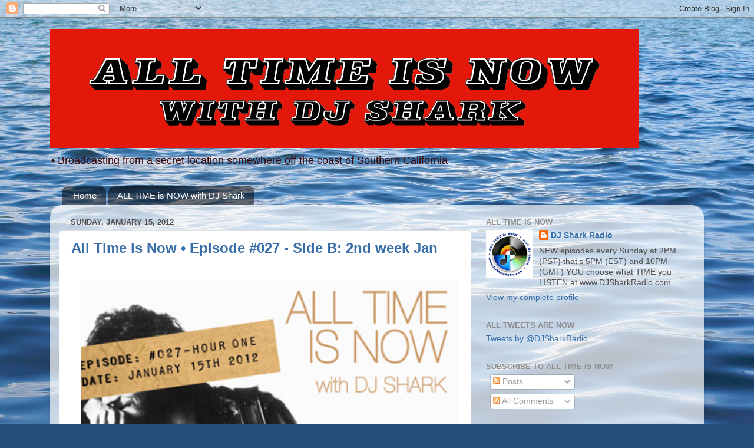

--- FILE ---
content_type: text/html; charset=UTF-8
request_url: https://djsharkradio.blogspot.com/2012_01_15_archive.html
body_size: 18380
content:
<!DOCTYPE html>
<html class='v2' dir='ltr' lang='en'>
<head>
<link href='https://www.blogger.com/static/v1/widgets/335934321-css_bundle_v2.css' rel='stylesheet' type='text/css'/>
<meta content='width=1100' name='viewport'/>
<meta content='text/html; charset=UTF-8' http-equiv='Content-Type'/>
<meta content='blogger' name='generator'/>
<link href='https://djsharkradio.blogspot.com/favicon.ico' rel='icon' type='image/x-icon'/>
<link href='https://djsharkradio.blogspot.com/2012_01_15_archive.html' rel='canonical'/>
<link rel="alternate" type="application/atom+xml" title="ALL TIME is NOW with DJ Shark - Atom" href="https://djsharkradio.blogspot.com/feeds/posts/default" />
<link rel="alternate" type="application/rss+xml" title="ALL TIME is NOW with DJ Shark - RSS" href="https://djsharkradio.blogspot.com/feeds/posts/default?alt=rss" />
<link rel="service.post" type="application/atom+xml" title="ALL TIME is NOW with DJ Shark - Atom" href="https://www.blogger.com/feeds/7233658955937922128/posts/default" />
<!--Can't find substitution for tag [blog.ieCssRetrofitLinks]-->
<meta content='All Time is Now with DJ Shark' name='description'/>
<meta content='https://djsharkradio.blogspot.com/2012_01_15_archive.html' property='og:url'/>
<meta content='ALL TIME is NOW with DJ Shark' property='og:title'/>
<meta content='All Time is Now with DJ Shark' property='og:description'/>
<title>ALL TIME is NOW with DJ Shark: 1/15/12 - 1/22/12</title>
<style id='page-skin-1' type='text/css'><!--
/*-----------------------------------------------
Blogger Template Style
Name:     Picture Window
Designer: Blogger
URL:      www.blogger.com
----------------------------------------------- */
/* Content
----------------------------------------------- */
body {
font: normal normal 15px Arial, Tahoma, Helvetica, FreeSans, sans-serif;
color: #4f4f4f;
background: #254e79 url(//themes.googleusercontent.com/image?id=1jxYoxoGsXvGNeh1j3R1CxTHM6kEA-pjL6ffx9p6qCKf1IavI6sTgUCBrj-tWV-RZc7lR) no-repeat fixed top center /* Credit: MichaelJay (http://www.istockphoto.com/googleimages.php?id=6416995&platform=blogger) */;
}
html body .region-inner {
min-width: 0;
max-width: 100%;
width: auto;
}
.content-outer {
font-size: 90%;
}
a:link {
text-decoration:none;
color: #386fa9;
}
a:visited {
text-decoration:none;
color: #6d9cce;
}
a:hover {
text-decoration:underline;
color: #3dabff;
}
.content-outer {
background: transparent none repeat scroll top left;
-moz-border-radius: 0;
-webkit-border-radius: 0;
-goog-ms-border-radius: 0;
border-radius: 0;
-moz-box-shadow: 0 0 0 rgba(0, 0, 0, .15);
-webkit-box-shadow: 0 0 0 rgba(0, 0, 0, .15);
-goog-ms-box-shadow: 0 0 0 rgba(0, 0, 0, .15);
box-shadow: 0 0 0 rgba(0, 0, 0, .15);
margin: 20px auto;
}
.content-inner {
padding: 0;
}
/* Header
----------------------------------------------- */
.header-outer {
background: transparent none repeat-x scroll top left;
_background-image: none;
color: #390303;
-moz-border-radius: 0;
-webkit-border-radius: 0;
-goog-ms-border-radius: 0;
border-radius: 0;
}
.Header img, .Header #header-inner {
-moz-border-radius: 0;
-webkit-border-radius: 0;
-goog-ms-border-radius: 0;
border-radius: 0;
}
.header-inner .Header .titlewrapper,
.header-inner .Header .descriptionwrapper {
padding-left: 0;
padding-right: 0;
}
.Header h1 {
font: normal bold 42px Arial, Tahoma, Helvetica, FreeSans, sans-serif;
text-shadow: 1px 1px 3px rgba(0, 0, 0, 0.3);
}
.Header h1 a {
color: #390303;
}
.Header .description {
font-size: 130%;
}
/* Tabs
----------------------------------------------- */
.tabs-inner {
margin: .5em 20px 0;
padding: 0;
}
.tabs-inner .section {
margin: 0;
}
.tabs-inner .widget ul {
padding: 0;
background: transparent none repeat scroll bottom;
-moz-border-radius: 0;
-webkit-border-radius: 0;
-goog-ms-border-radius: 0;
border-radius: 0;
}
.tabs-inner .widget li {
border: none;
}
.tabs-inner .widget li a {
display: inline-block;
padding: .5em 1em;
margin-right: .25em;
color: #ffffff;
font: normal normal 15px Arial, Tahoma, Helvetica, FreeSans, sans-serif;
-moz-border-radius: 10px 10px 0 0;
-webkit-border-top-left-radius: 10px;
-webkit-border-top-right-radius: 10px;
-goog-ms-border-radius: 10px 10px 0 0;
border-radius: 10px 10px 0 0;
background: transparent url(https://resources.blogblog.com/blogblog/data/1kt/transparent/black50.png) repeat scroll top left;
border-right: 1px solid transparent;
}
.tabs-inner .widget li:first-child a {
padding-left: 1.25em;
-moz-border-radius-topleft: 10px;
-moz-border-radius-bottomleft: 0;
-webkit-border-top-left-radius: 10px;
-webkit-border-bottom-left-radius: 0;
-goog-ms-border-top-left-radius: 10px;
-goog-ms-border-bottom-left-radius: 0;
border-top-left-radius: 10px;
border-bottom-left-radius: 0;
}
.tabs-inner .widget li.selected a,
.tabs-inner .widget li a:hover {
position: relative;
z-index: 1;
background: transparent url(https://resources.blogblog.com/blogblog/data/1kt/transparent/white80.png) repeat scroll bottom;
color: #386fa9;
-moz-box-shadow: 0 0 3px rgba(0, 0, 0, .15);
-webkit-box-shadow: 0 0 3px rgba(0, 0, 0, .15);
-goog-ms-box-shadow: 0 0 3px rgba(0, 0, 0, .15);
box-shadow: 0 0 3px rgba(0, 0, 0, .15);
}
/* Headings
----------------------------------------------- */
h2 {
font: bold normal 13px Arial, Tahoma, Helvetica, FreeSans, sans-serif;
text-transform: uppercase;
color: #8e8e8e;
margin: .5em 0;
}
/* Main
----------------------------------------------- */
.main-outer {
background: transparent url(https://resources.blogblog.com/blogblog/data/1kt/transparent/white80.png) repeat scroll top left;
-moz-border-radius: 20px 20px 0 0;
-webkit-border-top-left-radius: 20px;
-webkit-border-top-right-radius: 20px;
-webkit-border-bottom-left-radius: 0;
-webkit-border-bottom-right-radius: 0;
-goog-ms-border-radius: 20px 20px 0 0;
border-radius: 20px 20px 0 0;
-moz-box-shadow: 0 1px 3px rgba(0, 0, 0, .15);
-webkit-box-shadow: 0 1px 3px rgba(0, 0, 0, .15);
-goog-ms-box-shadow: 0 1px 3px rgba(0, 0, 0, .15);
box-shadow: 0 1px 3px rgba(0, 0, 0, .15);
}
.main-inner {
padding: 15px 20px 20px;
}
.main-inner .column-center-inner {
padding: 0 0;
}
.main-inner .column-left-inner {
padding-left: 0;
}
.main-inner .column-right-inner {
padding-right: 0;
}
/* Posts
----------------------------------------------- */
h3.post-title {
margin: 0;
font: normal bold 24px Arial, Tahoma, Helvetica, FreeSans, sans-serif;
}
.comments h4 {
margin: 1em 0 0;
font: normal bold 24px Arial, Tahoma, Helvetica, FreeSans, sans-serif;
}
.date-header span {
color: #4f4f4f;
}
.post-outer {
background-color: #ffffff;
border: solid 1px #dfdfdf;
-moz-border-radius: 5px;
-webkit-border-radius: 5px;
border-radius: 5px;
-goog-ms-border-radius: 5px;
padding: 15px 20px;
margin: 0 -20px 20px;
}
.post-body {
line-height: 1.4;
font-size: 110%;
position: relative;
}
.post-header {
margin: 0 0 1.5em;
color: #9e9e9e;
line-height: 1.6;
}
.post-footer {
margin: .5em 0 0;
color: #9e9e9e;
line-height: 1.6;
}
#blog-pager {
font-size: 140%
}
#comments .comment-author {
padding-top: 1.5em;
border-top: dashed 1px #ccc;
border-top: dashed 1px rgba(128, 128, 128, .5);
background-position: 0 1.5em;
}
#comments .comment-author:first-child {
padding-top: 0;
border-top: none;
}
.avatar-image-container {
margin: .2em 0 0;
}
/* Comments
----------------------------------------------- */
.comments .comments-content .icon.blog-author {
background-repeat: no-repeat;
background-image: url([data-uri]);
}
.comments .comments-content .loadmore a {
border-top: 1px solid #3dabff;
border-bottom: 1px solid #3dabff;
}
.comments .continue {
border-top: 2px solid #3dabff;
}
/* Widgets
----------------------------------------------- */
.widget ul, .widget #ArchiveList ul.flat {
padding: 0;
list-style: none;
}
.widget ul li, .widget #ArchiveList ul.flat li {
border-top: dashed 1px #ccc;
border-top: dashed 1px rgba(128, 128, 128, .5);
}
.widget ul li:first-child, .widget #ArchiveList ul.flat li:first-child {
border-top: none;
}
.widget .post-body ul {
list-style: disc;
}
.widget .post-body ul li {
border: none;
}
/* Footer
----------------------------------------------- */
.footer-outer {
color:#cecece;
background: transparent url(https://resources.blogblog.com/blogblog/data/1kt/transparent/black50.png) repeat scroll top left;
-moz-border-radius: 0 0 20px 20px;
-webkit-border-top-left-radius: 0;
-webkit-border-top-right-radius: 0;
-webkit-border-bottom-left-radius: 20px;
-webkit-border-bottom-right-radius: 20px;
-goog-ms-border-radius: 0 0 20px 20px;
border-radius: 0 0 20px 20px;
-moz-box-shadow: 0 1px 3px rgba(0, 0, 0, .15);
-webkit-box-shadow: 0 1px 3px rgba(0, 0, 0, .15);
-goog-ms-box-shadow: 0 1px 3px rgba(0, 0, 0, .15);
box-shadow: 0 1px 3px rgba(0, 0, 0, .15);
}
.footer-inner {
padding: 10px 20px 20px;
}
.footer-outer a {
color: #9ecdee;
}
.footer-outer a:visited {
color: #7dacee;
}
.footer-outer a:hover {
color: #3dabff;
}
.footer-outer .widget h2 {
color: #aeaeae;
}
/* Mobile
----------------------------------------------- */
html body.mobile {
height: auto;
}
html body.mobile {
min-height: 480px;
background-size: 100% auto;
}
.mobile .body-fauxcolumn-outer {
background: transparent none repeat scroll top left;
}
html .mobile .mobile-date-outer, html .mobile .blog-pager {
border-bottom: none;
background: transparent url(https://resources.blogblog.com/blogblog/data/1kt/transparent/white80.png) repeat scroll top left;
margin-bottom: 10px;
}
.mobile .date-outer {
background: transparent url(https://resources.blogblog.com/blogblog/data/1kt/transparent/white80.png) repeat scroll top left;
}
.mobile .header-outer, .mobile .main-outer,
.mobile .post-outer, .mobile .footer-outer {
-moz-border-radius: 0;
-webkit-border-radius: 0;
-goog-ms-border-radius: 0;
border-radius: 0;
}
.mobile .content-outer,
.mobile .main-outer,
.mobile .post-outer {
background: inherit;
border: none;
}
.mobile .content-outer {
font-size: 100%;
}
.mobile-link-button {
background-color: #386fa9;
}
.mobile-link-button a:link, .mobile-link-button a:visited {
color: #ffffff;
}
.mobile-index-contents {
color: #4f4f4f;
}
.mobile .tabs-inner .PageList .widget-content {
background: transparent url(https://resources.blogblog.com/blogblog/data/1kt/transparent/white80.png) repeat scroll bottom;
color: #386fa9;
}
.mobile .tabs-inner .PageList .widget-content .pagelist-arrow {
border-left: 1px solid transparent;
}

--></style>
<style id='template-skin-1' type='text/css'><!--
body {
min-width: 1110px;
}
.content-outer, .content-fauxcolumn-outer, .region-inner {
min-width: 1110px;
max-width: 1110px;
_width: 1110px;
}
.main-inner .columns {
padding-left: 0;
padding-right: 380px;
}
.main-inner .fauxcolumn-center-outer {
left: 0;
right: 380px;
/* IE6 does not respect left and right together */
_width: expression(this.parentNode.offsetWidth -
parseInt("0") -
parseInt("380px") + 'px');
}
.main-inner .fauxcolumn-left-outer {
width: 0;
}
.main-inner .fauxcolumn-right-outer {
width: 380px;
}
.main-inner .column-left-outer {
width: 0;
right: 100%;
margin-left: -0;
}
.main-inner .column-right-outer {
width: 380px;
margin-right: -380px;
}
#layout {
min-width: 0;
}
#layout .content-outer {
min-width: 0;
width: 800px;
}
#layout .region-inner {
min-width: 0;
width: auto;
}
body#layout div.add_widget {
padding: 8px;
}
body#layout div.add_widget a {
margin-left: 32px;
}
--></style>
<style>
    body {background-image:url(\/\/themes.googleusercontent.com\/image?id=1jxYoxoGsXvGNeh1j3R1CxTHM6kEA-pjL6ffx9p6qCKf1IavI6sTgUCBrj-tWV-RZc7lR);}
    
@media (max-width: 200px) { body {background-image:url(\/\/themes.googleusercontent.com\/image?id=1jxYoxoGsXvGNeh1j3R1CxTHM6kEA-pjL6ffx9p6qCKf1IavI6sTgUCBrj-tWV-RZc7lR&options=w200);}}
@media (max-width: 400px) and (min-width: 201px) { body {background-image:url(\/\/themes.googleusercontent.com\/image?id=1jxYoxoGsXvGNeh1j3R1CxTHM6kEA-pjL6ffx9p6qCKf1IavI6sTgUCBrj-tWV-RZc7lR&options=w400);}}
@media (max-width: 800px) and (min-width: 401px) { body {background-image:url(\/\/themes.googleusercontent.com\/image?id=1jxYoxoGsXvGNeh1j3R1CxTHM6kEA-pjL6ffx9p6qCKf1IavI6sTgUCBrj-tWV-RZc7lR&options=w800);}}
@media (max-width: 1200px) and (min-width: 801px) { body {background-image:url(\/\/themes.googleusercontent.com\/image?id=1jxYoxoGsXvGNeh1j3R1CxTHM6kEA-pjL6ffx9p6qCKf1IavI6sTgUCBrj-tWV-RZc7lR&options=w1200);}}
/* Last tag covers anything over one higher than the previous max-size cap. */
@media (min-width: 1201px) { body {background-image:url(\/\/themes.googleusercontent.com\/image?id=1jxYoxoGsXvGNeh1j3R1CxTHM6kEA-pjL6ffx9p6qCKf1IavI6sTgUCBrj-tWV-RZc7lR&options=w1600);}}
  </style>
<link href='https://www.blogger.com/dyn-css/authorization.css?targetBlogID=7233658955937922128&amp;zx=a8e7c21a-b6b1-47cf-9dde-beeba094ab11' media='none' onload='if(media!=&#39;all&#39;)media=&#39;all&#39;' rel='stylesheet'/><noscript><link href='https://www.blogger.com/dyn-css/authorization.css?targetBlogID=7233658955937922128&amp;zx=a8e7c21a-b6b1-47cf-9dde-beeba094ab11' rel='stylesheet'/></noscript>
<meta name='google-adsense-platform-account' content='ca-host-pub-1556223355139109'/>
<meta name='google-adsense-platform-domain' content='blogspot.com'/>

<!-- data-ad-client=ca-pub-0282865809752331 -->

<link rel="stylesheet" href="https://fonts.googleapis.com/css2?display=swap&family=Gill+Sans"></head>
<body class='loading variant-open'>
<div class='navbar section' id='navbar' name='Navbar'><div class='widget Navbar' data-version='1' id='Navbar1'><script type="text/javascript">
    function setAttributeOnload(object, attribute, val) {
      if(window.addEventListener) {
        window.addEventListener('load',
          function(){ object[attribute] = val; }, false);
      } else {
        window.attachEvent('onload', function(){ object[attribute] = val; });
      }
    }
  </script>
<div id="navbar-iframe-container"></div>
<script type="text/javascript" src="https://apis.google.com/js/platform.js"></script>
<script type="text/javascript">
      gapi.load("gapi.iframes:gapi.iframes.style.bubble", function() {
        if (gapi.iframes && gapi.iframes.getContext) {
          gapi.iframes.getContext().openChild({
              url: 'https://www.blogger.com/navbar/7233658955937922128?origin\x3dhttps://djsharkradio.blogspot.com',
              where: document.getElementById("navbar-iframe-container"),
              id: "navbar-iframe"
          });
        }
      });
    </script><script type="text/javascript">
(function() {
var script = document.createElement('script');
script.type = 'text/javascript';
script.src = '//pagead2.googlesyndication.com/pagead/js/google_top_exp.js';
var head = document.getElementsByTagName('head')[0];
if (head) {
head.appendChild(script);
}})();
</script>
</div></div>
<div class='body-fauxcolumns'>
<div class='fauxcolumn-outer body-fauxcolumn-outer'>
<div class='cap-top'>
<div class='cap-left'></div>
<div class='cap-right'></div>
</div>
<div class='fauxborder-left'>
<div class='fauxborder-right'></div>
<div class='fauxcolumn-inner'>
</div>
</div>
<div class='cap-bottom'>
<div class='cap-left'></div>
<div class='cap-right'></div>
</div>
</div>
</div>
<div class='content'>
<div class='content-fauxcolumns'>
<div class='fauxcolumn-outer content-fauxcolumn-outer'>
<div class='cap-top'>
<div class='cap-left'></div>
<div class='cap-right'></div>
</div>
<div class='fauxborder-left'>
<div class='fauxborder-right'></div>
<div class='fauxcolumn-inner'>
</div>
</div>
<div class='cap-bottom'>
<div class='cap-left'></div>
<div class='cap-right'></div>
</div>
</div>
</div>
<div class='content-outer'>
<div class='content-cap-top cap-top'>
<div class='cap-left'></div>
<div class='cap-right'></div>
</div>
<div class='fauxborder-left content-fauxborder-left'>
<div class='fauxborder-right content-fauxborder-right'></div>
<div class='content-inner'>
<header>
<div class='header-outer'>
<div class='header-cap-top cap-top'>
<div class='cap-left'></div>
<div class='cap-right'></div>
</div>
<div class='fauxborder-left header-fauxborder-left'>
<div class='fauxborder-right header-fauxborder-right'></div>
<div class='region-inner header-inner'>
<div class='header section' id='header' name='Header'><div class='widget Header' data-version='1' id='Header1'>
<div id='header-inner'>
<a href='https://djsharkradio.blogspot.com/' style='display: block'>
<img alt='ALL TIME is NOW with DJ Shark' height='201px; ' id='Header1_headerimg' src='https://blogger.googleusercontent.com/img/a/AVvXsEgCh1Y-6GjzxMt2iVNtefMiLXaOWmYDtmv4tUpztfzh-h4oPfxoak-72lqy55j_BwmnHe4OuV4ktHzaFfT5I0AJ9OxHtu0JxdS5obBiDQ5uuiMH6GiLU6MKhYzbMOFfMVZbZZL4ADZqgdnAT1GD2wqnDhsKCsP2gY9kMJFUAZaov9sS_mQZciXsyxrgPkLx=s1000' style='display: block' width='1000px; '/>
</a>
<div class='descriptionwrapper'>
<p class='description'><span>&#8226; Broadcasting from a secret location somewhere off the coast of Southern California</span></p>
</div>
</div>
</div></div>
</div>
</div>
<div class='header-cap-bottom cap-bottom'>
<div class='cap-left'></div>
<div class='cap-right'></div>
</div>
</div>
</header>
<div class='tabs-outer'>
<div class='tabs-cap-top cap-top'>
<div class='cap-left'></div>
<div class='cap-right'></div>
</div>
<div class='fauxborder-left tabs-fauxborder-left'>
<div class='fauxborder-right tabs-fauxborder-right'></div>
<div class='region-inner tabs-inner'>
<div class='tabs section' id='crosscol' name='Cross-Column'><div class='widget PageList' data-version='1' id='PageList1'>
<h2>New episodes every SUNDAY at 2PM (PST)</h2>
<div class='widget-content'>
<ul>
<li>
<a href='https://djsharkradio.blogspot.com/'>Home</a>
</li>
<li>
<a href='https://djsharkradio.blogspot.com/p/all-time-is-now-with-dj-shark.html'>ALL TIME is NOW with DJ Shark</a>
</li>
</ul>
<div class='clear'></div>
</div>
</div></div>
<div class='tabs no-items section' id='crosscol-overflow' name='Cross-Column 2'></div>
</div>
</div>
<div class='tabs-cap-bottom cap-bottom'>
<div class='cap-left'></div>
<div class='cap-right'></div>
</div>
</div>
<div class='main-outer'>
<div class='main-cap-top cap-top'>
<div class='cap-left'></div>
<div class='cap-right'></div>
</div>
<div class='fauxborder-left main-fauxborder-left'>
<div class='fauxborder-right main-fauxborder-right'></div>
<div class='region-inner main-inner'>
<div class='columns fauxcolumns'>
<div class='fauxcolumn-outer fauxcolumn-center-outer'>
<div class='cap-top'>
<div class='cap-left'></div>
<div class='cap-right'></div>
</div>
<div class='fauxborder-left'>
<div class='fauxborder-right'></div>
<div class='fauxcolumn-inner'>
</div>
</div>
<div class='cap-bottom'>
<div class='cap-left'></div>
<div class='cap-right'></div>
</div>
</div>
<div class='fauxcolumn-outer fauxcolumn-left-outer'>
<div class='cap-top'>
<div class='cap-left'></div>
<div class='cap-right'></div>
</div>
<div class='fauxborder-left'>
<div class='fauxborder-right'></div>
<div class='fauxcolumn-inner'>
</div>
</div>
<div class='cap-bottom'>
<div class='cap-left'></div>
<div class='cap-right'></div>
</div>
</div>
<div class='fauxcolumn-outer fauxcolumn-right-outer'>
<div class='cap-top'>
<div class='cap-left'></div>
<div class='cap-right'></div>
</div>
<div class='fauxborder-left'>
<div class='fauxborder-right'></div>
<div class='fauxcolumn-inner'>
</div>
</div>
<div class='cap-bottom'>
<div class='cap-left'></div>
<div class='cap-right'></div>
</div>
</div>
<!-- corrects IE6 width calculation -->
<div class='columns-inner'>
<div class='column-center-outer'>
<div class='column-center-inner'>
<div class='main section' id='main' name='Main'><div class='widget Blog' data-version='1' id='Blog1'>
<div class='blog-posts hfeed'>

          <div class="date-outer">
        
<h2 class='date-header'><span>Sunday, January 15, 2012</span></h2>

          <div class="date-posts">
        
<div class='post-outer'>
<div class='post hentry uncustomized-post-template' itemprop='blogPost' itemscope='itemscope' itemtype='http://schema.org/BlogPosting'>
<meta content='https://blogger.googleusercontent.com/img/b/R29vZ2xl/AVvXsEh1sICOBwY0vC_j4RzqG8AFQoyJeyxYmNHxVZUJz4UYRzIbwieJj5QRz0cREBiQRoh80vt8B8CMnRsQLNU3McMgqHwYo2kk3lTB31Jia6n9Iik6oE-PVtSGlYvVyZKIPZSDBOW96-BI_Ho/w640-h640/ATN_027-A-web.jpg' itemprop='image_url'/>
<meta content='7233658955937922128' itemprop='blogId'/>
<meta content='3863571015680345661' itemprop='postId'/>
<a name='3863571015680345661'></a>
<h3 class='post-title entry-title' itemprop='name'>
<a href='https://djsharkradio.blogspot.com/2012/01/all-time-is-now-episode-027-hour-two.html'>All Time is Now &#8226; Episode #027 - Side B: 2nd week Jan</a>
</h3>
<div class='post-header'>
<div class='post-header-line-1'></div>
</div>
<div class='post-body entry-content' id='post-body-3863571015680345661' itemprop='articleBody'>
<div dir="ltr" style="text-align: left;" trbidi="on">
<span class="Apple-style-span" style="color: #4c4c4c; font-family: &quot;arial&quot;; font-size: 14px; line-height: 18px;"></span><br />
<div class="post-body entry-content" style="position: relative; width: 100%;">
<div class="article-rel-wrapper">
<div class="separator" style="clear: both; text-align: center;">
<a href="https://blogger.googleusercontent.com/img/b/R29vZ2xl/AVvXsEh1sICOBwY0vC_j4RzqG8AFQoyJeyxYmNHxVZUJz4UYRzIbwieJj5QRz0cREBiQRoh80vt8B8CMnRsQLNU3McMgqHwYo2kk3lTB31Jia6n9Iik6oE-PVtSGlYvVyZKIPZSDBOW96-BI_Ho/s1600/ATN_027-A-web.jpg" style="margin-left: 1em; margin-right: 1em;"><img border="0" height="640" src="https://blogger.googleusercontent.com/img/b/R29vZ2xl/AVvXsEh1sICOBwY0vC_j4RzqG8AFQoyJeyxYmNHxVZUJz4UYRzIbwieJj5QRz0cREBiQRoh80vt8B8CMnRsQLNU3McMgqHwYo2kk3lTB31Jia6n9Iik6oE-PVtSGlYvVyZKIPZSDBOW96-BI_Ho/w640-h640/ATN_027-A-web.jpg" width="640" /></a></div>
<div align="center" class="MsoNormal" style="display: inline; font-size: 110%; line-height: 1.4; text-align: center;">
<div style="display: inline; margin-bottom: 0px; margin-left: 0px; margin-right: 0px; margin-top: 0px; margin: 0px;">
<div align="center" class="MsoNormal" style="display: inline; text-align: center;">
<div style="display: inline; margin-bottom: 0px; margin-left: 0px; margin-right: 0px; margin-top: 0px; margin: 0px;">
<div style="text-align: center;">
<span class="Apple-style-span" style="color: #4c4c4c; font-family: &quot;arial&quot;; font-size: 14px; line-height: 18px;"><b><span class="Apple-style-span" style="font-size: x-large;"><b><span lang="EN-GB"><b><span class="Apple-style-span" style="font-size: 24px; line-height: 33px;">A L L &nbsp; T I M E &nbsp; I S &nbsp; N O W</span></b></span></b></span></b></span></div>
</div>
</div>
</div>
</div>
</div>
<div class="MsoNormal" style="font-size: 110%; line-height: 1.4; text-align: center;">
<div class="MsoNormal" style="text-align: center;">
<div style="margin-bottom: 0px; margin-left: 0px; margin-right: 0px; margin-top: 0px; margin: 0px;">
<div class="MsoNormal" style="text-align: center;">
<div style="margin-bottom: 0px; margin-left: 0px; margin-right: 0px; margin-top: 0px; margin: 0px;">
<div style="text-align: center;">
<span class="Apple-style-span" style="color: #4c4c4c; font-family: &quot;arial&quot;; font-size: 14px; line-height: 18px;"><span class="Apple-style-span" style="font-size: x-large;"><b><span class="Apple-style-span" style="font-size: x-large;"><b><span class="Apple-style-span" style="font-family: &quot;bookman old style&quot;; font-size: 19px; line-height: 26px;"><span class="Apple-style-span" style="font-weight: normal;">My playlist from Side B of Episode #027,</span></span></b></span></b></span></span></div>
</div>
<div style="margin-bottom: 0px; margin-left: 0px; margin-right: 0px; margin-top: 0px; margin: 0px;">
<div style="text-align: center;">
<span class="Apple-style-span" style="color: #4c4c4c; font-family: &quot;arial&quot;; font-size: 14px; line-height: 18px;"><span class="Apple-style-span" style="font-size: x-large;"><b><span class="Apple-style-span" style="font-size: x-large;"><b><span class="Apple-style-span" style="font-family: &quot;bookman old style&quot;; font-size: 19px; line-height: 26px;"><b>January 15th 2012</b></span></b></span></b></span></span></div>
</div>
</div>
<div class="MsoNormal" style="text-align: center;">
<div style="margin-bottom: 0px; margin-left: 0px; margin-right: 0px; margin-top: 0px; margin: 0px;">
<div style="text-align: center;">
<span class="Apple-style-span" style="color: #4c4c4c; font-family: &quot;arial&quot;; font-size: 14px; line-height: 18px;"><span class="Apple-style-span" style="font-size: x-large;"><b><span class="Apple-style-span" style="font-size: x-large;"><b><span class="Apple-style-span" style="font-family: &quot;bookman old style&quot;; font-size: 19px; line-height: 26px;"><span class="Apple-style-span" style="font-weight: normal;">the second week of Jan...</span></span></b></span></b></span></span></div>
</div>
</div>
</div>
</div>
</div>
<div align="center" class="MsoNormal" style="text-align: center;">
<div style="font-size: 110%; line-height: 1.4;">
<span class="Apple-style-span" style="color: #4c4c4c; font-family: &quot;arial&quot;; font-size: 14px; line-height: 18px;"><span class="Apple-style-span" style="font-family: &quot;bookman old style&quot;; line-height: 26px;"><span class="Apple-style-span" style="font-size: small;">-</span></span></span></div>
<div style="line-height: 1.4;">
<span class="Apple-style-span" face="&quot;helvetica neue&quot; , &quot;arial&quot; , &quot;helvetica&quot; , sans-serif" style="color: #4c4c4c;"><span class="Apple-style-span" style="font-size: large; line-height: normal;">email <i>Info@DJSharkRadio.com</i> for AUDIO link</span></span></div>
<div style="line-height: 1.4;">
<span class="Apple-style-span" face="&quot;helvetica neue&quot; , &quot;arial&quot; , &quot;helvetica&quot; , sans-serif" style="color: #4c4c4c;"><span class="Apple-style-span" style="font-size: large; line-height: normal;">State which episode you would like</span></span></div>
<span class="Apple-style-span" face="&quot;helvetica neue&quot; , &quot;arial&quot; , &quot;helvetica&quot; , sans-serif" style="color: #4c4c4c; font-size: x-small;"><br /></span></div>
<div class="MsoNormal" style="text-align: center;">
<div style="text-align: justify;">
<div>
<div class="MsoNormal" style="text-align: center;">
<div style="text-align: justify;">
<div class="MsoNormal" style="text-align: center;">
<div style="text-align: justify;">
<div style="font-size: 110%; line-height: 1.4;">
<span class="Apple-style-span" style="font-size: small; line-height: normal;"><span class="Apple-style-span" style="font-size: 18px; line-height: 24px;"><span class="Apple-style-span" style="font-size: small; line-height: normal;"><span class="Apple-style-span" style="color: #4c4c4c; font-family: &quot;arial&quot;; font-size: 14px; line-height: 18px;"></span></span></span></span></div>
<div class="separator" style="clear: both; font-size: 110%; line-height: 1.4; margin-bottom: 0px; margin-left: 0px; margin-right: 0px; margin-top: 0px; margin: 0px; text-align: center;">
</div>
<span class="Apple-style-span" style="font-size: small; line-height: normal;"><span class="Apple-style-span" style="font-size: 18px; line-height: 24px;"><span class="Apple-style-span" style="font-size: small; line-height: normal;"><span class="Apple-style-span" style="color: #4c4c4c; font-family: &quot;arial&quot;; font-size: 14px; line-height: 18px;">
</span></span></span></span>
<br />
<div class="separator" style="clear: both; text-align: center;">
<span class="Apple-style-span" style="font-size: small; line-height: normal;"><span class="Apple-style-span" style="font-size: 18px; line-height: 24px;"><span class="Apple-style-span" style="font-size: small; line-height: normal;"><span class="Apple-style-span" style="color: #4c4c4c; font-family: &quot;arial&quot;; font-size: 14px; line-height: 18px;"><a href="https://blogger.googleusercontent.com/img/b/R29vZ2xl/AVvXsEhFpIObJezCbX5pevKNdwJEzyVj1O1M2aXMNMQEa2OeR6Zdq3dYT_duAymbD0b_s1UFnnSqKRdBDYrzLdEK1jNv5R5D-Vy6fB3BoWRPFC2Jy1JKm0x6zuSHDRos7S4IcKYt5iPQfWC04NA/s1600/26-neworlea.jpg" style="clear: left; float: left; margin-bottom: 1em; margin-right: 1em;"><img border="0" src="https://blogger.googleusercontent.com/img/b/R29vZ2xl/AVvXsEhFpIObJezCbX5pevKNdwJEzyVj1O1M2aXMNMQEa2OeR6Zdq3dYT_duAymbD0b_s1UFnnSqKRdBDYrzLdEK1jNv5R5D-Vy6fB3BoWRPFC2Jy1JKm0x6zuSHDRos7S4IcKYt5iPQfWC04NA/s1600/26-neworlea.jpg" /></a></span></span></span></span></div>
<span class="Apple-style-span" style="font-size: small; line-height: normal;"><span class="Apple-style-span" style="font-size: 18px; line-height: 24px;"><span class="Apple-style-span" style="font-size: small; line-height: normal;"><span class="Apple-style-span" style="color: #4c4c4c; font-family: &quot;arial&quot;; font-size: 14px; line-height: 18px;">
</span></span></span></span></div>
</div>
<span class="Apple-style-span"><span class="Apple-style-span" style="font-size: 18px; line-height: 24px;"><span class="Apple-style-span" style="font-size: small; line-height: normal;">
</span></span><span class="Apple-style-span"><span class="Apple-style-span"></span></span></span>
<br />
<div class="MsoNormal" style="font-size: 18px; line-height: normal; text-align: center;">
<div style="text-align: justify;">
<div style="margin-bottom: 0px; margin-left: 0px; margin-right: 0px; margin-top: 0px; margin: 0px;">
<span class="Apple-style-span"><span class="Apple-style-span"><span class="Apple-style-span"><span class="Apple-style-span" style="font-family: &quot;helvetica neue&quot;; font-size: 19px; font-weight: bold; line-height: 26px;">1. YES WE CAN CAN by Allen Toussaint</span></span></span></span></div>
<div style="margin-bottom: 0px; margin-left: 0px; margin-right: 0px; margin-top: 0px; margin: 0px;">
</div>
</div>
</div>
<span class="Apple-style-span"><span class="Apple-style-span"><span class="Apple-style-span">
</span></span></span>
<span class="Apple-style-span"><span class="Apple-style-span"><span class="Apple-style-span"><span class="Apple-style-span" style="color: #4c4c4c; font-family: &quot;arial&quot;; font-size: 14px; line-height: 18px;"><span class="Apple-style-span" style="font-family: &quot;georgia&quot; , &quot;times new roman&quot; , serif;"><span class="Apple-style-span" style="font-family: &quot;arial&quot;; font-size: 15px; line-height: 21px;"><span class="Apple-style-span" style="font-weight: bold;"><span class="Apple-style-span" style="font-family: &quot;georgia&quot; , &quot;times new roman&quot; , serif;">THIS WEEK in 1967/1998:</span></span><span class="Apple-style-span" style="font-family: &quot;georgia&quot; , &quot;times new roman&quot; , serif;">&nbsp;Cl</span></span>Where the inspiration AND the sample came from; "Why I Follow Tigers", written by Rod McKuen and Anita Kerr from the Long Pla<i>yer,&nbsp;For Lovers.</i></span></span></span></span></span>

<div class="MsoNormal" style="text-align: center;"><div style="text-align: justify;"><div align="center" class="MsoNormal" style="text-align: center;">
<div style="font-size: 18px; line-height: 1.4;">
<span class="Apple-style-span"><span class="Apple-style-span"><span class="Apple-style-span"><i></i></span></span></span></div>
<div style="font-size: 110%; line-height: 1.4; margin-bottom: 0px; margin-left: 0px; margin-right: 0px; margin-top: 0px; margin: 0px;">
</div>
<div style="font-size: 18px; font-style: italic; line-height: 1.4; margin-bottom: 0px; margin-left: 0px; margin-right: 0px; margin-top: 0px; margin: 0px;">
<div style="text-align: justify;">
<div class="separator" style="clear: both; font-size: 110%; line-height: 1.4; text-align: center;">
<span class="Apple-style-span"><span class="Apple-style-span"><span class="Apple-style-span"><span class="Apple-style-span" style="color: #4c4c4c; font-family: &quot;arial&quot;; font-size: 14px; line-height: 18px;"></span></span></span></span></div>
<div class="separator" style="clear: both; font-size: 110%; line-height: 1.4; text-align: center;">
<span class="Apple-style-span"><span class="Apple-style-span"><span class="Apple-style-span"><span class="Apple-style-span" style="color: #4c4c4c; font-family: &quot;arial&quot;; font-size: 14px; line-height: 18px;">
<a href="https://blogger.googleusercontent.com/img/b/R29vZ2xl/AVvXsEjWuLbPsBYXaf4Wl5pIAHQ4i09asEXoClUctE4OdU6pSoW8IZXVQSG8ULMV_C2jUBMSiAtBNTD4X3BIB-lRA-X2ZWcRZI_kROGAJNZnGEdjx2U7K9zS9BJfSkVp0evHgXur3MsvhIzQVsM/s1600/11-Marvin.jpg" style="clear: left; float: left; margin-bottom: 1em; margin-right: 1em;"><img border="0" src="https://blogger.googleusercontent.com/img/b/R29vZ2xl/AVvXsEjWuLbPsBYXaf4Wl5pIAHQ4i09asEXoClUctE4OdU6pSoW8IZXVQSG8ULMV_C2jUBMSiAtBNTD4X3BIB-lRA-X2ZWcRZI_kROGAJNZnGEdjx2U7K9zS9BJfSkVp0evHgXur3MsvhIzQVsM/s1600/11-Marvin.jpg" /></a></span></span></span></span></div>
</div>
</div>
<div class="MsoNormal" style="font-size: 18px; font-style: italic; line-height: normal; text-align: center;">
<div style="text-align: justify;">
<div style="margin-bottom: 0px; margin-left: 0px; margin-right: 0px; margin-top: 0px; margin: 0px;">
<span class="Apple-style-span"><span class="Apple-style-span"><span class="Apple-style-span"><span class="Apple-style-span"><span class="Apple-style-span"><span class="Apple-style-span" style="font-family: &quot;helvetica neue&quot;; font-size: 19px; font-weight: bold; line-height: 26px;"><span class="Apple-style-span" style="font-style: normal;">2. THAT'S THE WAY LOVE IS by Marvin Gaye</span></span></span></span></span></span></span></div>
<div style="margin-bottom: 0px; margin-left: 0px; margin-right: 0px; margin-top: 0px; margin: 0px;">
</div>
</div><div style="text-align: left;"><span class="Apple-style-span"><span class="Apple-style-span"><span class="Apple-style-span"><span class="Apple-style-span"><span class="Apple-style-span"><span class="Apple-style-span" style="color: #4c4c4c; font-family: &quot;arial&quot;; font-size: 14px; line-height: 18px;"><span class="Apple-style-span" style="font-family: &quot;georgia&quot; , &quot;times new roman&quot; , serif;"><span class="Apple-style-span" style="font-family: &quot;arial&quot;; font-size: 15px; line-height: 21px;"><span class="Apple-style-span" style="font-weight: bold;"><span class="Apple-style-span" style="font-family: &quot;georgia&quot; , &quot;times new roman&quot; , serif;"><span class="Apple-style-span" style="font-style: normal;">THIS WEEK in 1967/1998:</span></span></span><span class="Apple-style-span" style="font-family: &quot;georgia&quot; , &quot;times new roman&quot; , serif;"><span class="Apple-style-span" style="font-style: normal;">&nbsp;Cl</span></span></span><span class="Apple-style-span" style="font-style: normal;">Where the inspiration AND the sample came from; "Why I Follow Tigers", written by Rod McKuen and Anita Kerr from the Long Player,&nbsp;For Lovers.</span></span></span></span></span></span></span></span></div>

</div><div class="MsoNormal" style="text-align: center;"><div style="text-align: justify;"><div align="center" class="MsoNormal" style="text-align: center;">
<div style="font-size: 18px; font-style: italic; line-height: 1.4; text-align: left;">
<span class="Apple-style-span"><span class="Apple-style-span"><span class="Apple-style-span"><span class="Apple-style-span"><span class="Apple-style-span"><i></i></span></span></span></span></span></div>
<div style="font-size: 18px; font-style: italic; line-height: 1.4; text-align: left;">
<span class="Apple-style-span"><span class="Apple-style-span"><span class="Apple-style-span"><span class="Apple-style-span"><span class="Apple-style-span"><i></i></span></span></span></span></span></div>
<div style="font-size: 110%; font-style: italic; line-height: 1.4; margin-bottom: 0px; margin-left: 0px; margin-right: 0px; margin-top: 0px; margin: 0px; text-align: left;">
</div>
<div style="font-size: 18px; font-style: italic; line-height: 1.4; margin-bottom: 0px; margin-left: 0px; margin-right: 0px; margin-top: 0px; margin: 0px;">
<div style="text-align: justify;">
<div class="separator" style="clear: both; font-size: 110%; line-height: 1.4; text-align: center;">
<span class="Apple-style-span"><span class="Apple-style-span"><span class="Apple-style-span"><span class="Apple-style-span"><span class="Apple-style-span"><span class="Apple-style-span" style="font-style: normal;"><span class="Apple-style-span" style="color: #4c4c4c; font-family: &quot;arial&quot;; font-size: 14px; line-height: 18px;"></span></span></span></span></span></span></span></div>
<div class="separator" style="clear: both; font-size: 110%; line-height: 1.4; text-align: center;">
<span class="Apple-style-span"><span class="Apple-style-span"><span class="Apple-style-span"><span class="Apple-style-span"><span class="Apple-style-span"><span class="Apple-style-span" style="color: #4c4c4c; font-family: &quot;arial&quot;; font-size: 14px; line-height: 18px;"><span class="Apple-style-span" style="font-style: normal;">
</span><a href="https://blogger.googleusercontent.com/img/b/R29vZ2xl/AVvXsEiqt9OkQ-RNufdxPFGQ7b72dUeNXVPiGWaQNe9wgWMEjR41oFakroHWt6fDoo-lhZfRwJgCdlzBIyYEsYV8frAGNP9VjWGj1xlgIt1RE5C6o8G6nHUMa3bg0JwgeSWfJxG63Fturhp8-tk/s1600/26-Simon.jpg" style="clear: left; float: left; margin-bottom: 1em; margin-right: 1em;"><img border="0" src="https://blogger.googleusercontent.com/img/b/R29vZ2xl/AVvXsEiqt9OkQ-RNufdxPFGQ7b72dUeNXVPiGWaQNe9wgWMEjR41oFakroHWt6fDoo-lhZfRwJgCdlzBIyYEsYV8frAGNP9VjWGj1xlgIt1RE5C6o8G6nHUMa3bg0JwgeSWfJxG63Fturhp8-tk/s1600/26-Simon.jpg" /></a></span></span></span></span></span></span></div>
</div>
</div>
<div class="MsoNormal" style="font-size: 18px; font-style: italic; line-height: normal; text-align: center;">
<div style="text-align: justify;">
<div style="margin-bottom: 0px; margin-left: 0px; margin-right: 0px; margin-top: 0px; margin: 0px;">
<span class="Apple-style-span"><span class="Apple-style-span"><span class="Apple-style-span"><span class="Apple-style-span"><span class="Apple-style-span"><span class="Apple-style-span"><span class="Apple-style-span"><span class="Apple-style-span" style="font-family: &quot;helvetica neue&quot;; font-size: 19px; font-weight: bold; line-height: 26px;"><span class="Apple-style-span" style="font-style: normal;">3. MOTHER AND CHILD REUNION by Paul Simon</span></span></span></span></span></span></span></span></span></div>
<div style="margin-bottom: 0px; margin-left: 0px; margin-right: 0px; margin-top: 0px; margin: 0px;">
</div>
</div>
</div>
<span class="Apple-style-span"><span class="Apple-style-span"><span class="Apple-style-span"><span class="Apple-style-span"><span class="Apple-style-span"><span class="Apple-style-span"><span class="Apple-style-span">
</span></span></span></span></span></span></span>
<div style="text-align: left;"><span class="Apple-style-span"><span class="Apple-style-span"><span class="Apple-style-span"><span class="Apple-style-span"><span class="Apple-style-span"><span class="Apple-style-span" style="color: #4c4c4c; font-family: &quot;arial&quot;; font-size: 14px; line-height: 18px;"><span class="Apple-style-span" style="font-family: &quot;georgia&quot; , &quot;times new roman&quot; , serif;"><span class="Apple-style-span" style="font-family: &quot;arial&quot;; font-size: 15px; line-height: 21px;"><span class="Apple-style-span" style="font-weight: bold;"><span class="Apple-style-span" style="font-family: &quot;georgia&quot; , &quot;times new roman&quot; , serif;"><span class="Apple-style-span" style="font-style: normal;">THIS WEEK in 1967/1998:</span></span></span><span class="Apple-style-span" style="font-family: &quot;georgia&quot; , &quot;times new roman&quot; , serif;"><span class="Apple-style-span" style="font-style: normal;">&nbsp;Cl</span></span></span><span class="Apple-style-span" style="font-style: normal;">Where
 the inspiration AND the sample came from; "Why I Follow Tigers", 
written by Rod McKuen and Anita Kerr from the Long Player,&nbsp;For Lovers.</span></span></span></span></span></span></span></span></div>

<div class="MsoNormal" style="text-align: center;"><div style="text-align: justify;"><div align="center" class="MsoNormal" style="text-align: center;">
<div style="font-size: 18px; font-style: italic; line-height: 1.4;">
<span class="Apple-style-span"><span class="Apple-style-span"><span class="Apple-style-span"><span class="Apple-style-span"><span class="Apple-style-span"><span class="Apple-style-span"><span class="Apple-style-span"><i></i></span></span></span></span></span></span></span></div>
<div style="font-size: 110%; font-style: italic; line-height: 1.4; margin-bottom: 0px; margin-left: 0px; margin-right: 0px; margin-top: 0px; margin: 0px;">
</div>
<div style="font-size: 18px; font-style: italic; line-height: 1.4; margin-bottom: 0px; margin-left: 0px; margin-right: 0px; margin-top: 0px; margin: 0px;">
<div style="text-align: justify;">
<div class="separator" style="clear: both; font-size: 110%; line-height: 1.4; text-align: center;">
<span class="Apple-style-span"><span class="Apple-style-span"><span class="Apple-style-span"><span class="Apple-style-span"><span class="Apple-style-span"><span class="Apple-style-span"><span class="Apple-style-span"><span class="Apple-style-span" style="color: #4c4c4c; font-family: &quot;arial&quot;; font-size: 14px; line-height: 18px;"></span></span></span></span></span></span></span></span></div>
<div class="separator" style="clear: both; font-size: 110%; line-height: 1.4; text-align: center;">
<span class="Apple-style-span"><span class="Apple-style-span"><span class="Apple-style-span"><span class="Apple-style-span"><span class="Apple-style-span"><span class="Apple-style-span"><span class="Apple-style-span"><span class="Apple-style-span" style="color: #4c4c4c; font-family: &quot;arial&quot;; font-size: 14px; line-height: 18px;">
<a href="https://blogger.googleusercontent.com/img/b/R29vZ2xl/AVvXsEhD5TrTt2bRXyg6CTq1CjVYyjzE7DfzxnOP_i1dS78qCXqGPKSBu56ty-FrRMz4dc9Ye5vjidJUQEidqsDS0q7_O2Ee5zZPp3YW8cB10Veu3DwldDjBfoTrOsroWcL0Ue9cJaSPGpwpr0k/s1600/26-Funky.jpg" style="clear: left; float: left; margin-bottom: 1em; margin-right: 1em;"><img border="0" src="https://blogger.googleusercontent.com/img/b/R29vZ2xl/AVvXsEhD5TrTt2bRXyg6CTq1CjVYyjzE7DfzxnOP_i1dS78qCXqGPKSBu56ty-FrRMz4dc9Ye5vjidJUQEidqsDS0q7_O2Ee5zZPp3YW8cB10Veu3DwldDjBfoTrOsroWcL0Ue9cJaSPGpwpr0k/s1600/26-Funky.jpg" /></a></span></span></span></span></span></span></span></span></div>
</div>
</div>
<div style="text-align: left;">
<span class="Apple-style-span" style="font-family: &quot;helvetica neue&quot;; font-size: 19px; font-weight: bold; line-height: 26px;">4. LOUIE LOUIE by Toots &amp; The Maytels</span></div>
<div class="MsoNormal" style="text-align: center;">
<div style="text-align: justify;">
<div style="font-size: 18px; font-style: italic; line-height: normal; margin-bottom: 0px; margin-left: 0px; margin-right: 0px; margin-top: 0px; margin: 0px;">
</div>
</div>
</div><div style="text-align: left;"><span class="Apple-style-span"><span class="Apple-style-span"><span class="Apple-style-span"><span class="Apple-style-span"><span class="Apple-style-span"><span class="Apple-style-span" style="color: #4c4c4c; font-family: &quot;arial&quot;; font-size: 14px; line-height: 18px;"><span class="Apple-style-span" style="font-family: &quot;georgia&quot; , &quot;times new roman&quot; , serif;"><span class="Apple-style-span" style="font-family: &quot;arial&quot;; font-size: 15px; line-height: 21px;"><span class="Apple-style-span" style="font-weight: bold;"><span class="Apple-style-span" style="font-family: &quot;georgia&quot; , &quot;times new roman&quot; , serif;"><span class="Apple-style-span" style="font-style: normal;">THIS WEEK in 1967/1998:</span></span></span><span class="Apple-style-span" style="font-family: &quot;georgia&quot; , &quot;times new roman&quot; , serif;"><span class="Apple-style-span" style="font-style: normal;">&nbsp;Cl</span></span></span><span class="Apple-style-span" style="font-style: normal;">Where
 the inspiration AND the sample came from; "Why I Follow Tigers", 
written by Rod McKuen and Anita Kerr from the Long Player,&nbsp;For Lovers.</span></span></span></span></span></span></span></span></div><div class="MsoNormal" style="text-align: center;"><div style="text-align: justify;"><div align="center" class="MsoNormal" style="text-align: center;">
<div style="font-size: 18px; font-style: italic; line-height: 1.4;">
<span class="Apple-style-span"><span class="Apple-style-span"><span class="Apple-style-span"><span class="Apple-style-span"><span class="Apple-style-span"><span class="Apple-style-span"><span class="Apple-style-span"><span class="Apple-style-span"><span class="Apple-style-span"><i></i></span></span></span></span></span></span></span></span></span></div>
<div style="font-size: 110%; font-style: italic; line-height: 1.4; margin-bottom: 0px; margin-left: 0px; margin-right: 0px; margin-top: 0px; margin: 0px;">
</div>
<div style="font-size: 18px; font-style: italic; line-height: 1.4; margin-bottom: 0px; margin-left: 0px; margin-right: 0px; margin-top: 0px; margin: 0px;">
<div style="text-align: justify;">
<div class="separator" style="clear: both; font-size: 110%; line-height: 1.4; text-align: center;">
<span class="Apple-style-span"><span class="Apple-style-span"><span class="Apple-style-span"><span class="Apple-style-span"><span class="Apple-style-span"><span class="Apple-style-span"><span class="Apple-style-span"><span class="Apple-style-span"><span class="Apple-style-span"><span class="Apple-style-span" style="color: #4c4c4c; font-family: &quot;arial&quot;; font-size: 14px; line-height: 18px;"></span></span></span></span></span></span></span></span></span></span></div>
<div class="separator" style="clear: both; font-size: 110%; line-height: 1.4; text-align: center;">
<span class="Apple-style-span"><span class="Apple-style-span"><span class="Apple-style-span"><span class="Apple-style-span"><span class="Apple-style-span"><span class="Apple-style-span"><span class="Apple-style-span"><span class="Apple-style-span"><span class="Apple-style-span"><span class="Apple-style-span" style="color: #4c4c4c; font-family: &quot;arial&quot;; font-size: 14px; line-height: 18px;">
<a href="https://blogger.googleusercontent.com/img/b/R29vZ2xl/AVvXsEjoRBdsBJk11cueph4vIqnYg3nXPib2kYjAWOYo_jxeTrgrh7enaf7sVkAX7jkizxRONsh3BypcGhBYMgDCdVI4_GruFRuOD_EHBvhLBOLYBGDdQmt3kwrpti_hnSrwnwOYilNKsdvAjbs/s1600/27-Cool_J_Phenomenon.jpg" style="clear: left; float: left; margin-bottom: 1em; margin-right: 1em;"><img border="0" src="https://blogger.googleusercontent.com/img/b/R29vZ2xl/AVvXsEjoRBdsBJk11cueph4vIqnYg3nXPib2kYjAWOYo_jxeTrgrh7enaf7sVkAX7jkizxRONsh3BypcGhBYMgDCdVI4_GruFRuOD_EHBvhLBOLYBGDdQmt3kwrpti_hnSrwnwOYilNKsdvAjbs/s1600/27-Cool_J_Phenomenon.jpg" /></a></span></span></span></span></span></span></span></span></span></span></div>
</div>
</div>
<div style="text-align: left;">
<span class="Apple-style-span" style="font-family: &quot;helvetica neue&quot;; font-size: 19px; font-weight: bold; line-height: 26px;">5. PHENOMENON by LL Cool J</span></div>
<div class="MsoNormal" style="text-align: center;">
<div style="text-align: justify;">
<div style="font-size: 18px; font-style: italic; line-height: normal; margin-bottom: 0px; margin-left: 0px; margin-right: 0px; margin-top: 0px; margin: 0px;">
</div>
</div>
</div>
<span class="Apple-style-span"><span class="Apple-style-span"><span class="Apple-style-span"><span class="Apple-style-span"><span class="Apple-style-span"><span class="Apple-style-span"><span class="Apple-style-span"><span class="Apple-style-span"><span class="Apple-style-span"><span class="Apple-style-span"><span class="Apple-style-span">
</span></span></span></span></span></span></span></span></span></span></span>
<div style="text-align: left;"><span class="Apple-style-span"><span class="Apple-style-span"><span class="Apple-style-span"><span class="Apple-style-span"><span class="Apple-style-span"><span class="Apple-style-span" style="color: #4c4c4c; font-family: &quot;arial&quot;; font-size: 14px; line-height: 18px;"><span class="Apple-style-span" style="font-family: &quot;georgia&quot; , &quot;times new roman&quot; , serif;"><span class="Apple-style-span" style="font-family: &quot;arial&quot;; font-size: 15px; line-height: 21px;"><span class="Apple-style-span" style="font-weight: bold;"><span class="Apple-style-span" style="font-family: &quot;georgia&quot; , &quot;times new roman&quot; , serif;"><span class="Apple-style-span" style="font-style: normal;">THIS WEEK in 1967/1998:</span></span></span><span class="Apple-style-span" style="font-family: &quot;georgia&quot; , &quot;times new roman&quot; , serif;"><span class="Apple-style-span" style="font-style: normal;">&nbsp;Cl</span></span></span><span class="Apple-style-span" style="font-style: normal;">Where
 the inspiration AND the sample came from; "Why I Follow Tigers", 
written by Rod McKuen and Anita Kerr from the Long Player,&nbsp;For Lovers.</span></span></span></span></span></span></span></span></div>

<div class="MsoNormal" style="text-align: center;"><div style="text-align: justify;"><div align="center" class="MsoNormal" style="text-align: center;">
<div style="font-size: 18px; font-style: italic; line-height: 1.4;">
<span class="Apple-style-span"><span class="Apple-style-span"><span class="Apple-style-span"><span class="Apple-style-span"><span class="Apple-style-span"><span class="Apple-style-span"><span class="Apple-style-span"><span class="Apple-style-span"><span class="Apple-style-span"><span class="Apple-style-span"><span class="Apple-style-span"><i></i></span></span></span></span></span></span></span></span></span></span></span></div>
<div style="font-size: 110%; font-style: italic; line-height: 1.4; margin-bottom: 0px; margin-left: 0px; margin-right: 0px; margin-top: 0px; margin: 0px;">
</div>
<div style="font-size: 18px; font-style: italic; line-height: 1.4; margin-bottom: 0px; margin-left: 0px; margin-right: 0px; margin-top: 0px; margin: 0px;">
<div style="text-align: justify;">
<div class="separator" style="clear: both; font-size: 110%; line-height: 1.4; text-align: center;">
<span class="Apple-style-span"><span class="Apple-style-span"><span class="Apple-style-span"><span class="Apple-style-span"><span class="Apple-style-span"><span class="Apple-style-span"><span class="Apple-style-span"><span class="Apple-style-span"><span class="Apple-style-span"><span class="Apple-style-span"><span class="Apple-style-span"><span class="Apple-style-span" style="color: #4c4c4c; font-family: &quot;arial&quot;; font-size: 14px; line-height: 18px;"></span></span></span></span></span></span></span></span></span></span></span></span></div>
<div class="separator" style="clear: both; font-size: 110%; line-height: 1.4; text-align: center;">
<span class="Apple-style-span"><span class="Apple-style-span"><span class="Apple-style-span"><span class="Apple-style-span"><span class="Apple-style-span"><span class="Apple-style-span"><span class="Apple-style-span"><span class="Apple-style-span"><span class="Apple-style-span"><span class="Apple-style-span"><span class="Apple-style-span"><span class="Apple-style-span" style="color: #4c4c4c; font-family: &quot;arial&quot;; font-size: 14px; line-height: 18px;">
<a href="https://blogger.googleusercontent.com/img/b/R29vZ2xl/AVvXsEjFPVQS1EcaquoRlsD1KMigh-AUaVLsxPbbQDSQOhN4gTkD98MD8NsrXH0CwnaPPHqo9ZypUGnlCX0kgARLWPSlk4_TwhswGyDJ-0Ok2lvTaSEphz15_eKqyVbErwFII9fjY0kaKOQYs58/s1600/26-Flight.jpg" style="clear: left; float: left; margin-bottom: 1em; margin-right: 1em;"><img border="0" src="https://blogger.googleusercontent.com/img/b/R29vZ2xl/AVvXsEjFPVQS1EcaquoRlsD1KMigh-AUaVLsxPbbQDSQOhN4gTkD98MD8NsrXH0CwnaPPHqo9ZypUGnlCX0kgARLWPSlk4_TwhswGyDJ-0Ok2lvTaSEphz15_eKqyVbErwFII9fjY0kaKOQYs58/s1600/26-Flight.jpg" /></a></span></span></span></span></span></span></span></span></span></span></span></span></div>
</div>
</div>
<div class="MsoNormal" style="font-size: 18px; font-style: italic; line-height: normal; text-align: center;">
<div style="text-align: justify;">
<div style="margin-bottom: 0px; margin-left: 0px; margin-right: 0px; margin-top: 0px; margin: 0px;">
<span class="Apple-style-span"><span class="Apple-style-span"><span class="Apple-style-span"><span class="Apple-style-span"><span class="Apple-style-span"><span class="Apple-style-span"><span class="Apple-style-span"><span class="Apple-style-span"><span class="Apple-style-span"><span class="Apple-style-span"><span class="Apple-style-span"><span class="Apple-style-span"><span class="Apple-style-span"><span class="Apple-style-span" style="font-family: &quot;helvetica neue&quot;; font-size: 19px; font-weight: bold; line-height: 26px;"><span class="Apple-style-span" style="font-style: normal;">6. LADIES OF THE WORLD by Flight of the Conchords</span></span></span></span></span></span></span></span></span></span></span></span></span></span></span></div>
<div style="margin-bottom: 0px; margin-left: 0px; margin-right: 0px; margin-top: 0px; margin: 0px;">
</div>
</div>
</div><div style="text-align: left;"><span class="Apple-style-span"><span class="Apple-style-span"><span class="Apple-style-span"><span class="Apple-style-span"><span class="Apple-style-span"><span class="Apple-style-span" style="color: #4c4c4c; font-family: &quot;arial&quot;; font-size: 14px; line-height: 18px;"><span class="Apple-style-span" style="font-family: &quot;georgia&quot; , &quot;times new roman&quot; , serif;"><span class="Apple-style-span" style="font-family: &quot;arial&quot;; font-size: 15px; line-height: 21px;"><span class="Apple-style-span" style="font-weight: bold;"><span class="Apple-style-span" style="font-family: &quot;georgia&quot; , &quot;times new roman&quot; , serif;"><span class="Apple-style-span" style="font-style: normal;">THIS WEEK in 1967/1998:</span></span></span><span class="Apple-style-span" style="font-family: &quot;georgia&quot; , &quot;times new roman&quot; , serif;"><span class="Apple-style-span" style="font-style: normal;">&nbsp;Cl</span></span></span><span class="Apple-style-span" style="font-style: normal;">Where
 the inspiration AND the sample came from; "Why I Follow Tigers", 
written by Rod McKuen and Anita Kerr from the Long Player,&nbsp;For Lovers.</span></span></span></span></span></span></span></span></div><div class="MsoNormal" style="text-align: center;"><div style="text-align: justify;"><div align="center" class="MsoNormal" style="text-align: center;">
<div style="font-size: 18px; font-style: italic; line-height: 1.4;">
<span class="Apple-style-span"><span class="Apple-style-span"><span class="Apple-style-span"><span class="Apple-style-span"><span class="Apple-style-span"><span class="Apple-style-span"><span class="Apple-style-span"><span class="Apple-style-span"><span class="Apple-style-span"><span class="Apple-style-span"><span class="Apple-style-span"><span class="Apple-style-span"><span class="Apple-style-span"><i></i></span></span></span></span></span></span></span></span></span></span></span></span></span></div>
<div style="font-size: 110%; font-style: italic; line-height: 1.4; margin-bottom: 0px; margin-left: 0px; margin-right: 0px; margin-top: 0px; margin: 0px;">
</div>
<span class="Apple-style-span"><span class="Apple-style-span"><span class="Apple-style-span"><span class="Apple-style-span"><span class="Apple-style-span"><span class="Apple-style-span"><span class="Apple-style-span"><span class="Apple-style-span"><span class="Apple-style-span"><span class="Apple-style-span"><span class="Apple-style-span"><span class="Apple-style-span"><span class="Apple-style-span"><i style="font-size: 18px; font-style: italic; line-height: 1.4;">
</i>
</span></span></span></span></span></span></span></span></span></span></span></span></span><br />
<div style="margin-bottom: 0px; margin-left: 0px; margin-right: 0px; margin-top: 0px; margin: 0px;">
<div style="text-align: justify;">
<div class="separator" style="clear: both; font-size: 110%; line-height: 1.4; text-align: center;">
<span class="Apple-style-span"><span class="Apple-style-span"><span class="Apple-style-span"><span class="Apple-style-span"><span class="Apple-style-span"><span class="Apple-style-span"><span class="Apple-style-span"><span class="Apple-style-span"><span class="Apple-style-span"><span class="Apple-style-span"><span class="Apple-style-span"><span class="Apple-style-span"><span class="Apple-style-span"><i style="font-size: 18px; font-style: italic; line-height: 1.4;"><span class="Apple-style-span" style="color: #4c4c4c; font-family: &quot;arial&quot;; font-size: 14px; line-height: 18px;"></span></i></span></span></span></span></span></span></span></span></span></span></span></span></span></div>
<div class="separator" style="clear: both; font-size: 110%; line-height: 1.4; text-align: center;">
<span class="Apple-style-span"><span class="Apple-style-span"><span class="Apple-style-span"><span class="Apple-style-span"><span class="Apple-style-span"><span class="Apple-style-span"><span class="Apple-style-span"><span class="Apple-style-span"><span class="Apple-style-span"><span class="Apple-style-span"><span class="Apple-style-span"><span class="Apple-style-span"><span class="Apple-style-span"><i style="font-size: 18px; font-style: italic; line-height: 1.4;"><span class="Apple-style-span" style="color: #4c4c4c; font-family: &quot;arial&quot;; font-size: 14px; line-height: 18px;">
<a href="https://blogger.googleusercontent.com/img/b/R29vZ2xl/AVvXsEiaOdpF8cJxK6brWPOMDz2c93ZSGenCSOT_U2_3-fcWPh3KC7w9OnJwy26zE3aABJRWFYPDn9QbDyj2tFQT00Dt9wj7CP7CVYcjMalYQqwbsHRbC7KdWr9N2IjdgtQjdvfGc1zWAJsTeds/s1600/Radioh.jpg" style="clear: left; float: left; margin-bottom: 1em; margin-right: 1em;"><img border="0" src="https://blogger.googleusercontent.com/img/b/R29vZ2xl/AVvXsEiaOdpF8cJxK6brWPOMDz2c93ZSGenCSOT_U2_3-fcWPh3KC7w9OnJwy26zE3aABJRWFYPDn9QbDyj2tFQT00Dt9wj7CP7CVYcjMalYQqwbsHRbC7KdWr9N2IjdgtQjdvfGc1zWAJsTeds/s1600/Radioh.jpg" /></a></span></i></span></span></span></span></span></span></span></span></span></span></span></span></span></div><span class="Apple-style-span"><span class="Apple-style-span"><span class="Apple-style-span"><span class="Apple-style-span"><span class="Apple-style-span"><span class="Apple-style-span"><span class="Apple-style-span"><span class="Apple-style-span"><span class="Apple-style-span"><span class="Apple-style-span"><span class="Apple-style-span"><span class="Apple-style-span"><span class="Apple-style-span"><i style="font-size: 18px; font-style: italic; line-height: 1.4;"><span class="Apple-style-span" style="font-size: 18px; line-height: 24px;"><span class="Apple-style-span" style="font-size: small; line-height: normal;"><span class="Apple-style-span" style="font-family: &quot;helvetica neue&quot;; font-size: 19px; font-weight: bold; line-height: 26px;"><span class="Apple-style-span" style="font-style: normal;">7. HOUSE OF CARDS by Radiohead</span></span></span></span></i></span></span></span></span></span></span></span></span></span></span></span></span></span>


</div></div><div class="MsoNormal" style="text-align: center;">
<div style="font-size: 18px; font-style: italic; line-height: 1.4;">
<span class="Apple-style-span"><span class="Apple-style-span"><span class="Apple-style-span"><span class="Apple-style-span"><span class="Apple-style-span"><span class="Apple-style-span"><span class="Apple-style-span"><span class="Apple-style-span"><span class="Apple-style-span"><span class="Apple-style-span"><span class="Apple-style-span"><span class="Apple-style-span"><span class="Apple-style-span"><i></i></span></span></span></span></span></span></span></span></span></span></span></span></span></div>
<div style="text-align: justify;">
<div style="font-size: 18px; font-style: italic; line-height: 1.4; margin-bottom: 0px; margin-left: 0px; margin-right: 0px; margin-top: 0px; margin: 0px;">
<div style="margin-bottom: 0px; margin-left: 0px; margin-right: 0px; margin-top: 0px; margin: 0px;">
<span class="Apple-style-span"><span class="Apple-style-span"><span class="Apple-style-span"><span class="Apple-style-span"><span class="Apple-style-span"><span class="Apple-style-span"><span class="Apple-style-span"><span class="Apple-style-span"><span class="Apple-style-span"><span class="Apple-style-span"><span class="Apple-style-span"><span class="Apple-style-span"><span class="Apple-style-span"><i><span class="Apple-style-span" style="color: #4c4c4c; font-family: &quot;arial&quot;; font-size: 14px; line-height: 18px;"><span class="Apple-style-span" style="font-family: &quot;georgia&quot; , &quot;times new roman&quot; , serif;"><span class="Apple-style-span" style="font-family: &quot;arial&quot;; font-size: 15px; line-height: 21px;"><span class="Apple-style-span" style="font-weight: bold;"><span class="Apple-style-span" style="font-family: &quot;georgia&quot; , &quot;times new roman&quot; , serif;"><span class="Apple-style-span" style="font-style: normal;">THIS WEEK in 1967/1998:</span></span></span><span class="Apple-style-span" style="font-family: &quot;georgia&quot; , &quot;times new roman&quot; , serif;"><span class="Apple-style-span" style="font-style: normal;">&nbsp;Cl</span></span></span><span class="Apple-style-span" style="font-style: normal;">Where the inspiration AND the sample came from; "Why I Follow Tigers", written by Rod McKuen and Anita Kerr from the Long Player,&nbsp;For Lovers.</span></span></span></i></span></span></span></span></span></span></span></span></span></span></span></span></span></div>
</div>
<div align="center" class="MsoNormal" style="text-align: center;">
<div style="margin-bottom: 0px; margin-left: 0px; margin-right: 0px; margin-top: 0px; margin: 0px;">
<div style="font-size: 18px; font-style: italic; line-height: 1.4;">
<span class="Apple-style-span"><span class="Apple-style-span"><span class="Apple-style-span"><span class="Apple-style-span"><span class="Apple-style-span"><span class="Apple-style-span"><span class="Apple-style-span"><span class="Apple-style-span"><span class="Apple-style-span"><span class="Apple-style-span"><span class="Apple-style-span"><span class="Apple-style-span"><span class="Apple-style-span"><i></i></span></span></span></span></span></span></span></span></span></span></span></span></span></div>
<div style="font-size: 18px; font-style: italic; line-height: 1.4; text-align: justify;">
<div class="separator" style="clear: both; font-size: 110%; line-height: 1.4; text-align: center;">
<span class="Apple-style-span"><span class="Apple-style-span"><span class="Apple-style-span"><span class="Apple-style-span"><span class="Apple-style-span"><span class="Apple-style-span"><span class="Apple-style-span"><span class="Apple-style-span"><span class="Apple-style-span"><span class="Apple-style-span"><span class="Apple-style-span"><span class="Apple-style-span"><span class="Apple-style-span"><i><span class="Apple-style-span" style="color: #4c4c4c; font-family: &quot;arial&quot;; font-size: 14px; line-height: 18px;"></span></i></span></span></span></span></span></span></span></span></span></span></span></span></span></div>
<div class="separator" style="clear: both; font-size: 110%; line-height: 1.4; text-align: center;">
<span class="Apple-style-span"><span class="Apple-style-span"><span class="Apple-style-span"><span class="Apple-style-span"><span class="Apple-style-span"><span class="Apple-style-span"><span class="Apple-style-span"><span class="Apple-style-span"><span class="Apple-style-span"><span class="Apple-style-span"><span class="Apple-style-span"><span class="Apple-style-span"><span class="Apple-style-span"><i><span class="Apple-style-span" style="color: #4c4c4c; font-family: &quot;arial&quot;; font-size: 14px; line-height: 18px;">
<a href="https://blogger.googleusercontent.com/img/b/R29vZ2xl/AVvXsEjvQeHQzHbjvilMIfBr_MIfIFzgmaxLKR3r7UUuRTJSuEhbujOI1B2QnbOkoPK9sldoCKWwO4LAByBYfl8r0OqJv6iRMMeShB4Wf7U9C1plG-zjuf0XPMREb_iRb25NHHtSjB4-d1KRByM/s1600/27-Can%2527t-help-thinking-about-me-%2528single%2529.jpg" style="clear: left; float: left; margin-bottom: 1em; margin-right: 1em;"><img border="0" src="https://blogger.googleusercontent.com/img/b/R29vZ2xl/AVvXsEjvQeHQzHbjvilMIfBr_MIfIFzgmaxLKR3r7UUuRTJSuEhbujOI1B2QnbOkoPK9sldoCKWwO4LAByBYfl8r0OqJv6iRMMeShB4Wf7U9C1plG-zjuf0XPMREb_iRb25NHHtSjB4-d1KRByM/s1600/27-Can%2527t-help-thinking-about-me-%2528single%2529.jpg" /></a></span></i></span></span></span></span></span></span></span></span></span></span></span></span></span></div><span class="Apple-style-span"><span class="Apple-style-span"><span class="Apple-style-span"><span class="Apple-style-span"><span class="Apple-style-span"><span class="Apple-style-span"><span class="Apple-style-span"><span class="Apple-style-span"><span class="Apple-style-span"><span class="Apple-style-span"><span class="Apple-style-span"><span class="Apple-style-span"><span class="Apple-style-span"><i><span class="Apple-style-span"><i><span class="Apple-style-span" style="font-size: 18px; line-height: 24px;"><span class="Apple-style-span" style="font-size: small; line-height: normal;"><span class="Apple-style-span" style="font-family: &quot;helvetica neue&quot;; font-size: 19px; font-style: normal; font-weight: bold; line-height: 26px;">8. CAN'T HELP THINKING ABOUT ME by David Bowie with The Lower Third</span></span></span></i></span></i></span></span></span></span></span></span></span></span></span></span></span></span></span>




</div></div>
</div>
</div>
</div>
<span class="Apple-style-span"><span class="Apple-style-span"><span class="Apple-style-span"><span class="Apple-style-span"><span class="Apple-style-span"><span class="Apple-style-span"><span class="Apple-style-span"><span class="Apple-style-span"><span class="Apple-style-span"><span class="Apple-style-span"><span class="Apple-style-span"><span class="Apple-style-span"><span class="Apple-style-span">
</span></span></span></span></span></span></span></span></span></span></span></span></span></div>
</div>
</div>
<span class="Apple-style-span"><span class="Apple-style-span"><span class="Apple-style-span"><span class="Apple-style-span"><span class="Apple-style-span"><span class="Apple-style-span"><span class="Apple-style-span"><span class="Apple-style-span"><span class="Apple-style-span"><span class="Apple-style-span"><span class="Apple-style-span"><span class="Apple-style-span"><span class="Apple-style-span">
</span></span></span></span></span></span></span></span></span></span></span></span></span></div>
</div>
</div>
<span class="Apple-style-span"><span class="Apple-style-span"><span class="Apple-style-span"><span class="Apple-style-span"><span class="Apple-style-span"><span class="Apple-style-span"><span class="Apple-style-span"><span class="Apple-style-span"><span class="Apple-style-span"><span class="Apple-style-span"><span class="Apple-style-span">
</span></span></span></span></span></span></span></span></span></span></span></div>
</div>
</div>
<span class="Apple-style-span"><span class="Apple-style-span"><span class="Apple-style-span"><span class="Apple-style-span"><span class="Apple-style-span"><span class="Apple-style-span"><span class="Apple-style-span"><span class="Apple-style-span"><span class="Apple-style-span">
</span></span></span></span></span></span></span></span></span></div>
</div>
</div>
<span class="Apple-style-span"><span class="Apple-style-span"><span class="Apple-style-span"><span class="Apple-style-span"><span class="Apple-style-span"><span class="Apple-style-span"><span class="Apple-style-span">
</span></span></span></span></span></span></span></div>
</div>
</div>
<span class="Apple-style-span"><span class="Apple-style-span"><span class="Apple-style-span"><span class="Apple-style-span"><span class="Apple-style-span">
</span></span></span></span></span></div>
</div>
</div>
<span class="Apple-style-span"><span class="Apple-style-span"><span class="Apple-style-span">
</span></span></span><span class="Apple-style-span" style="color: #4c4c4c; font-family: &quot;georgia&quot; , &quot;times new roman&quot; , fantasy; font-size: 14px; font-style: italic; line-height: 18px;"><span class="Apple-style-span" style="font-family: &quot;arial&quot;; font-size: 15px; line-height: 21px;"><span class="Apple-style-span" style="font-weight: bold;"><span class="Apple-style-span" style="font-family: &quot;georgia&quot; , &quot;times new roman&quot; , serif;"><span class="Apple-style-span" style="font-style: normal;">THIS WEEK in 1967/1998:</span></span></span><span class="Apple-style-span" style="font-family: &quot;georgia&quot; , &quot;times new roman&quot; , serif;"><span class="Apple-style-span" style="font-style: normal;">&nbsp;Cl</span></span></span><span class="Apple-style-span" style="font-style: normal;">Where the inspiration AND the sample came from; "Why I Follow Tigers", written by Rod McKuen and Anita Kerr from the Long Player,&nbsp;For Lovers.</span></span><span class="Apple-style-span"><span class="Apple-style-span"><span class="Apple-style-span"></span></span></span><br />
<div class="MsoNormal" style="text-align: center;">
<div style="text-align: justify;">
<div align="center" class="MsoNormal" style="text-align: center;">
<div class="MsoNormal" style="text-align: center;">
<div style="text-align: justify;">
<div align="center" class="MsoNormal" style="text-align: center;">
<div class="MsoNormal" style="text-align: center;">
<div style="text-align: justify;">
<div align="center" class="MsoNormal" style="text-align: center;">
<div class="MsoNormal" style="text-align: center;">
<div style="text-align: justify;">
<div align="center" class="MsoNormal" style="text-align: center;">
<div class="MsoNormal" style="text-align: center;">
<div style="text-align: justify;">
<div align="center" class="MsoNormal" style="text-align: center;">
<div class="MsoNormal" style="text-align: center;">
<div style="text-align: justify;">
<div align="center" class="MsoNormal" style="text-align: center;">
<div class="MsoNormal" style="text-align: center;">
<div style="text-align: justify;">
<div align="center" class="MsoNormal" style="text-align: center;">
<div style="margin-bottom: 0px; margin-left: 0px; margin-right: 0px; margin-top: 0px; margin: 0px;">
<div class="MsoNormal" style="text-align: center;">
<div style="text-align: justify;">
<div align="center" class="MsoNormal" style="font-size: 18px; font-style: italic; line-height: 1.4; text-align: center;">
<div style="font-size: 110%; line-height: 1.4; margin-bottom: 0px; margin-left: 0px; margin-right: 0px; margin-top: 0px; margin: 0px;">
</div>
<span class="Apple-style-span"><span class="Apple-style-span"><span class="Apple-style-span"><span class="Apple-style-span"><span class="Apple-style-span"><span class="Apple-style-span"><span class="Apple-style-span"><span class="Apple-style-span"><span class="Apple-style-span"><span class="Apple-style-span"><span class="Apple-style-span"><span class="Apple-style-span"><span class="Apple-style-span"><i>
</i>
</span></span></span></span></span></span></span></span></span></span></span></span></span><br />
<div style="margin-bottom: 0px; margin-left: 0px; margin-right: 0px; margin-top: 0px; margin: 0px;">
<div style="text-align: justify;">
<div class="separator" style="clear: both; font-size: 110%; line-height: 1.4; text-align: center;">
<span class="Apple-style-span"><span class="Apple-style-span"><span class="Apple-style-span"><span class="Apple-style-span"><span class="Apple-style-span"><span class="Apple-style-span"><span class="Apple-style-span"><span class="Apple-style-span"><span class="Apple-style-span"><span class="Apple-style-span"><span class="Apple-style-span"><span class="Apple-style-span"><span class="Apple-style-span"><i><span class="Apple-style-span" style="color: #4c4c4c; font-family: &quot;arial&quot;; font-size: 14px; line-height: 18px;"></span></i></span></span></span></span></span></span></span></span></span></span></span></span></span></div>
<div class="separator" style="clear: both; font-size: 110%; line-height: 1.4; text-align: center;">
<span class="Apple-style-span"><span class="Apple-style-span"><span class="Apple-style-span"><span class="Apple-style-span"><span class="Apple-style-span"><span class="Apple-style-span"><span class="Apple-style-span"><span class="Apple-style-span"><span class="Apple-style-span"><span class="Apple-style-span"><span class="Apple-style-span"><span class="Apple-style-span"><span class="Apple-style-span"><i><span class="Apple-style-span" style="color: #4c4c4c; font-family: &quot;arial&quot;; font-size: 14px; line-height: 18px;">
<a href="https://blogger.googleusercontent.com/img/b/R29vZ2xl/AVvXsEj95Xz9kq0HwOHZNjxdiQaTafe0JLjE-zRUK4hBTPffCZQvxBpm5ZlAZQhJmcgZKO_ReQ7AKEXySSoSla3XUFtfWi2EPaoGjSe2drDnWAl5Uqm-CkhCj9NQv-LjNg00EUkyuwN5ilUze20/s1600/26-walkerbros04.jpg" style="clear: left; float: left; margin-bottom: 1em; margin-right: 1em;"><img border="0" src="https://blogger.googleusercontent.com/img/b/R29vZ2xl/AVvXsEj95Xz9kq0HwOHZNjxdiQaTafe0JLjE-zRUK4hBTPffCZQvxBpm5ZlAZQhJmcgZKO_ReQ7AKEXySSoSla3XUFtfWi2EPaoGjSe2drDnWAl5Uqm-CkhCj9NQv-LjNg00EUkyuwN5ilUze20/s1600/26-walkerbros04.jpg" /></a></span></i></span></span></span></span></span></span></span></span></span></span></span></span></span></div><div style="text-align: left;"><span class="Apple-style-span"><span class="Apple-style-span"><span class="Apple-style-span"><span class="Apple-style-span"><span class="Apple-style-span"><span class="Apple-style-span"><span class="Apple-style-span"><span class="Apple-style-span"><span class="Apple-style-span"><span class="Apple-style-span"><span class="Apple-style-span"><span class="Apple-style-span"><span class="Apple-style-span"><i><span class="Apple-style-span" style="font-size: 18px; line-height: 24px;"><span class="Apple-style-span" style="font-size: small; line-height: normal;"><span class="Apple-style-span" style="font-family: &quot;helvetica neue&quot;; font-size: 19px; font-weight: bold; line-height: 26px;"><span class="Apple-style-span" style="font-style: normal;">9. LOVE MINUS ZERO/NO LIMIT by The Walker Brothers</span></span></span></span></i></span></span></span></span></span></span></span></span></span></span></span></span></span></div>
</div></div><div class="MsoNormal" style="text-align: center;"><div style="text-align: justify;"><div style="margin-bottom: 0px; margin-left: 0px; margin-right: 0px; margin-top: 0px; margin: 0px;">
</div>
</div>
</div><div style="text-align: left;"><span class="Apple-style-span"><span class="Apple-style-span"><span class="Apple-style-span"><span class="Apple-style-span"><span class="Apple-style-span"><span class="Apple-style-span" style="color: #4c4c4c; font-family: &quot;arial&quot;; font-size: 14px; line-height: 18px;"><span class="Apple-style-span" style="font-family: &quot;georgia&quot; , &quot;times new roman&quot; , serif;"><span class="Apple-style-span" style="font-family: &quot;arial&quot;; font-size: 15px; line-height: 21px;"><span class="Apple-style-span" style="font-weight: bold;"><span class="Apple-style-span" style="font-family: &quot;georgia&quot; , &quot;times new roman&quot; , serif;"><span class="Apple-style-span" style="font-style: normal;">THIS WEEK in 1967/1998:</span></span></span><span class="Apple-style-span" style="font-family: &quot;georgia&quot; , &quot;times new roman&quot; , serif;"><span class="Apple-style-span" style="font-style: normal;">&nbsp;Cl</span></span></span><span class="Apple-style-span" style="font-style: normal;">Where
 the inspiration AND the sample came from; "Why I Follow Tigers", 
written by Rod McKuen and Anita Kerr from the Long Player,&nbsp;For Lovers.</span></span></span></span></span></span></span></span></div><div class="MsoNormal" style="text-align: center;"><div style="font-size: 18px; line-height: 1.4; text-align: justify;"><div align="center" class="MsoNormal" style="text-align: center;">
<div style="font-size: 110%; line-height: 1.4; margin-bottom: 0px; margin-left: 0px; margin-right: 0px; margin-top: 0px; margin: 0px;">
</div>
<div style="margin-bottom: 0px; margin-left: 0px; margin-right: 0px; margin-top: 0px; margin: 0px;">
<div style="text-align: justify;">
<div class="separator" style="clear: both; font-size: 110%; line-height: 1.4; text-align: center;">
<span class="Apple-style-span"><span class="Apple-style-span"><span class="Apple-style-span"><span class="Apple-style-span"><span class="Apple-style-span"><span class="Apple-style-span"><span class="Apple-style-span"><span class="Apple-style-span"><span class="Apple-style-span"><span class="Apple-style-span"><span class="Apple-style-span"><span class="Apple-style-span"><span class="Apple-style-span"><i><span class="Apple-style-span" style="font-size: 18px; line-height: 24px;"><span class="Apple-style-span" style="font-size: small; line-height: normal;"><span class="Apple-style-span" style="color: #4c4c4c; font-family: &quot;arial&quot;; font-size: 14px; line-height: 18px;"></span></span></span></i></span></span></span></span></span></span></span></span></span></span></span></span></span></div>
<div class="separator" style="clear: both; font-size: 110%; line-height: 1.4; text-align: center;">
<span class="Apple-style-span"><span class="Apple-style-span"><span class="Apple-style-span"><span class="Apple-style-span"><span class="Apple-style-span"><span class="Apple-style-span"><span class="Apple-style-span"><span class="Apple-style-span"><span class="Apple-style-span"><span class="Apple-style-span"><span class="Apple-style-span"><span class="Apple-style-span"><span class="Apple-style-span"><i><span class="Apple-style-span" style="font-size: 18px; line-height: 24px;"><span class="Apple-style-span" style="font-size: small; line-height: normal;"><span class="Apple-style-span" style="color: #4c4c4c; font-family: &quot;arial&quot;; font-size: 14px; line-height: 18px;">
<a href="https://blogger.googleusercontent.com/img/b/R29vZ2xl/AVvXsEj9Yj_6waegQYPMmiLDAAVHBo4zisAPbu7DHQ7qQg_CoB6O252nVIPPdLk3_rikwY4n9UbeBWkYfEET1uY48gCR4nPk2PvULpYGydlR7AwkECOxSAH_6TxeiMydbQFyFnn8KitN9FFyu3s/s1600/DylangospelFsmall.jpg" style="clear: left; float: left; margin-bottom: 1em; margin-right: 1em;"><img border="0" src="https://blogger.googleusercontent.com/img/b/R29vZ2xl/AVvXsEj9Yj_6waegQYPMmiLDAAVHBo4zisAPbu7DHQ7qQg_CoB6O252nVIPPdLk3_rikwY4n9UbeBWkYfEET1uY48gCR4nPk2PvULpYGydlR7AwkECOxSAH_6TxeiMydbQFyFnn8KitN9FFyu3s/s1600/DylangospelFsmall.jpg" /></a></span></span></span></i></span></span></span></span></span></span></span></span></span></span></span></span></span></div>
</div>
</div>
<div style="text-align: left;">
<span class="Apple-style-span"><span class="Apple-style-span"><span class="Apple-style-span"><span class="Apple-style-span"><span class="Apple-style-span"><span class="Apple-style-span"><span class="Apple-style-span"><span class="Apple-style-span"><span class="Apple-style-span"><span class="Apple-style-span"><span class="Apple-style-span"><span class="Apple-style-span"><span class="Apple-style-span"><i><span class="Apple-style-span" style="font-size: 18px; line-height: 24px;"><span class="Apple-style-span" style="font-size: small; line-height: normal;"><span class="Apple-style-span" style="font-family: &quot;helvetica neue&quot;; font-size: 19px; font-style: normal; font-weight: bold; line-height: 26px;">10. THE TIMES THEY ARE A-CHANGIN' by The Brothers and Sisters of Los Angeles</span></span></span></i></span></span></span></span></span></span></span></span></span></span></span></span></span></div>
<span class="Apple-style-span"><span class="Apple-style-span"><span class="Apple-style-span"><span class="Apple-style-span"><span class="Apple-style-span"><span class="Apple-style-span"><span class="Apple-style-span"><span class="Apple-style-span"><span class="Apple-style-span"><span class="Apple-style-span"><span class="Apple-style-span"><span class="Apple-style-span"><span class="Apple-style-span"><i><span class="Apple-style-span" style="font-size: 18px; line-height: 24px;"><span class="Apple-style-span" style="font-size: small; line-height: normal;"><span class="Apple-style-span" style="font-family: &quot;helvetica neue&quot;; font-size: 19px; font-weight: bold; line-height: 26px;"></span></span></span></i></span></span></span></span></span></span></span></span></span></span></span></span></span></div>
</div>
</div>
<span class="Apple-style-span"><span class="Apple-style-span"><span class="Apple-style-span"><span class="Apple-style-span"><span class="Apple-style-span"><span class="Apple-style-span"><span class="Apple-style-span"><span class="Apple-style-span"><span class="Apple-style-span"><span class="Apple-style-span"><span class="Apple-style-span"><span class="Apple-style-span"><span class="Apple-style-span"><i><span class="Apple-style-span" style="font-size: 18px; line-height: 24px;"><span class="Apple-style-span" style="font-size: small; line-height: normal;">
</span></span></i></span></span></span></span></span></span></span></span></span></span></span></span></span></div>
<div style="font-size: 18px; font-style: italic; line-height: 1.4;">
<span class="Apple-style-span"><span class="Apple-style-span"><span class="Apple-style-span"><span class="Apple-style-span"><span class="Apple-style-span"><span class="Apple-style-span"><span class="Apple-style-span"><span class="Apple-style-span"><span class="Apple-style-span"><span class="Apple-style-span"><span class="Apple-style-span"><span class="Apple-style-span"><span class="Apple-style-span"><i>
<i></i></i>
<i></i></span></span></span></span></span></span></span></span></span></span></span></span></span></div>
<div style="font-size: 18px; font-style: italic; line-height: 1.4;">
<span class="Apple-style-span"><span class="Apple-style-span"><span class="Apple-style-span"><span class="Apple-style-span"><span class="Apple-style-span"><span class="Apple-style-span"><span class="Apple-style-span"><span class="Apple-style-span"><span class="Apple-style-span"><span class="Apple-style-span"><span class="Apple-style-span"><span class="Apple-style-span"><span class="Apple-style-span"><i></i></span></span></span></span></span></span></span></span></span></span></span></span></span></div>
<div class="MsoNormal" style="text-align: center;">
<div style="font-size: 18px; font-style: italic; line-height: 1.4; text-align: left;">
<span class="Apple-style-span"><span class="Apple-style-span"><span class="Apple-style-span"><span class="Apple-style-span"><span class="Apple-style-span"><span class="Apple-style-span"><span class="Apple-style-span"><span class="Apple-style-span"><span class="Apple-style-span"><span class="Apple-style-span"><span class="Apple-style-span"><span class="Apple-style-span"><span class="Apple-style-span"><i><span class="Apple-style-span" style="color: #4c4c4c; font-family: &quot;georgia&quot; , &quot;times new roman&quot; , fantasy; font-size: 14px; line-height: 18px;"><span class="Apple-style-span" style="font-family: &quot;arial&quot;; font-size: 15px; line-height: 21px;"><span class="Apple-style-span" style="font-weight: bold;"><span class="Apple-style-span" style="font-family: &quot;georgia&quot; , &quot;times new roman&quot; , serif;"><span class="Apple-style-span" style="font-style: normal;">THIS WEEK in 1967/1998:</span></span></span><span class="Apple-style-span" style="font-family: &quot;georgia&quot; , &quot;times new roman&quot; , serif;"><span class="Apple-style-span" style="font-style: normal;">&nbsp;Cl</span></span></span><span class="Apple-style-span" style="font-style: normal;">Where the inspiration AND the sample came from; "Why I Follow Tigers", written by Rod McKuen and Anita Kerr from the Long Player,&nbsp;For Lovers.</span></span></i></span></span></span></span></span></span></span></span></span></span></span></span></span></div>
<div align="center" class="MsoNormal" style="text-align: center;">
<div style="font-size: 18px; font-style: italic; line-height: 1.4;">
<span class="Apple-style-span"><span class="Apple-style-span"><span class="Apple-style-span"><span class="Apple-style-span"><span class="Apple-style-span"><span class="Apple-style-span"><span class="Apple-style-span"><span class="Apple-style-span"><span class="Apple-style-span"><span class="Apple-style-span"><span class="Apple-style-span"><span class="Apple-style-span"><span class="Apple-style-span"><i><i></i></i></span></span></span></span></span></span></span></span></span></span></span></span></span></div>
<div style="font-size: 110%; font-style: italic; line-height: 1.4; margin-bottom: 0px; margin-left: 0px; margin-right: 0px; margin-top: 0px; margin: 0px;">
</div>
<span class="Apple-style-span"><span class="Apple-style-span"><span class="Apple-style-span"><span class="Apple-style-span"><span class="Apple-style-span"><span class="Apple-style-span"><span class="Apple-style-span"><span class="Apple-style-span"><span class="Apple-style-span"><span class="Apple-style-span"><span class="Apple-style-span"><span class="Apple-style-span"><span class="Apple-style-span"><i style="font-size: 18px; font-style: italic; line-height: 1.4;">
</i>
</span></span></span></span></span></span></span></span></span></span></span></span></span><br />
<div style="margin-bottom: 0px; margin-left: 0px; margin-right: 0px; margin-top: 0px; margin: 0px;">
<div style="text-align: justify;">
<div class="separator" style="clear: both; font-size: 110%; line-height: 1.4; text-align: center;">
<span class="Apple-style-span"><span class="Apple-style-span"><span class="Apple-style-span"><span class="Apple-style-span"><span class="Apple-style-span"><span class="Apple-style-span"><span class="Apple-style-span"><span class="Apple-style-span"><span class="Apple-style-span"><span class="Apple-style-span"><span class="Apple-style-span"><span class="Apple-style-span"><span class="Apple-style-span"><i style="font-size: 18px; font-style: italic; line-height: 1.4;"><span class="Apple-style-span" style="color: #4c4c4c; font-family: &quot;arial&quot;; font-size: 14px; line-height: 18px;"></span></i></span></span></span></span></span></span></span></span></span></span></span></span></span></div>
<div class="separator" style="clear: both; font-size: 110%; line-height: 1.4; text-align: center;">
<span class="Apple-style-span"><span class="Apple-style-span"><span class="Apple-style-span"><span class="Apple-style-span"><span class="Apple-style-span"><span class="Apple-style-span"><span class="Apple-style-span"><span class="Apple-style-span"><span class="Apple-style-span"><span class="Apple-style-span"><span class="Apple-style-span"><span class="Apple-style-span"><span class="Apple-style-span"><i style="font-size: 18px; font-style: italic; line-height: 1.4;"><span class="Apple-style-span" style="color: #4c4c4c; font-family: &quot;arial&quot;; font-size: 14px; line-height: 18px;">
<a href="https://blogger.googleusercontent.com/img/b/R29vZ2xl/AVvXsEg2FaX8xHCFmHWlL-LVbvWvMvxOV1AzfnPKkaVWGgHbfRiisLeJGHdE2dvcXuxehMmMQA8zG8S5MGIzK1IvW5uiR3rkLwni-NTmnm1CiSSsxI5Bad2z03o3M4DdDi-LbTRgRt8kuDWV9tA/s1600/27-FlamingLips.jpg" style="clear: left; float: left; margin-bottom: 1em; margin-right: 1em;"><img border="0" src="https://blogger.googleusercontent.com/img/b/R29vZ2xl/AVvXsEg2FaX8xHCFmHWlL-LVbvWvMvxOV1AzfnPKkaVWGgHbfRiisLeJGHdE2dvcXuxehMmMQA8zG8S5MGIzK1IvW5uiR3rkLwni-NTmnm1CiSSsxI5Bad2z03o3M4DdDi-LbTRgRt8kuDWV9tA/s1600/27-FlamingLips.jpg" /></a></span></i></span></span></span></span></span></span></span></span></span></span></span></span></span></div><span class="Apple-style-span"><span class="Apple-style-span"><span class="Apple-style-span"><span class="Apple-style-span"><span class="Apple-style-span"><span class="Apple-style-span"><span class="Apple-style-span"><span class="Apple-style-span"><span class="Apple-style-span"><span class="Apple-style-span"><span class="Apple-style-span"><span class="Apple-style-span"><span class="Apple-style-span"><span class="Apple-style-span" style="font-family: &quot;helvetica neue&quot;; font-size: 19px; font-style: normal; font-weight: bold; line-height: 26px;">11. RACE FOR THE PRIZE (remix) by The Flaming Lips</span></span></span></span></span></span></span></span></span></span></span></span></span></span>
</div></div><div class="MsoNormal" style="text-align: center;"><div style="text-align: justify;"><div style="font-size: 18px; font-style: italic; line-height: 1.4;">
<span class="Apple-style-span"><span class="Apple-style-span"><span class="Apple-style-span"><span class="Apple-style-span"><span class="Apple-style-span"><span class="Apple-style-span"><span class="Apple-style-span"><span class="Apple-style-span"><span class="Apple-style-span"><span class="Apple-style-span"><span class="Apple-style-span"><span class="Apple-style-span"><span class="Apple-style-span"><i><i><span class="Apple-style-span" style="font-size: 18px; line-height: 24px;"><span class="Apple-style-span" style="font-size: small; line-height: normal;"></span></span></i></i></span></span></span></span></span></span></span></span></span></span></span></span></span></div>
</div>
</div>
</div>
</div>
</div>
</div>
</div>
</div>
</div>
</div>
</div>
</div>
</div>
<span class="Apple-style-span"><span class="Apple-style-span"><span class="Apple-style-span"><span class="Apple-style-span"><span class="Apple-style-span"><span class="Apple-style-span"><span class="Apple-style-span"><span class="Apple-style-span"><span class="Apple-style-span"><span class="Apple-style-span"><span class="Apple-style-span"><span class="Apple-style-span"><span class="Apple-style-span">
</span></span></span></span></span></span></span></span></span></span></span></span></span></div>
</div>
</div>
<span class="Apple-style-span"><span class="Apple-style-span"><span class="Apple-style-span"><span class="Apple-style-span"><span class="Apple-style-span"><span class="Apple-style-span"><span class="Apple-style-span"><span class="Apple-style-span"><span class="Apple-style-span"><span class="Apple-style-span"><span class="Apple-style-span">
</span></span></span></span></span></span></span></span></span></span></span></div>
</div>
</div>
<span class="Apple-style-span"><span class="Apple-style-span"><span class="Apple-style-span"><span class="Apple-style-span"><span class="Apple-style-span"><span class="Apple-style-span"><span class="Apple-style-span"><span class="Apple-style-span"><span class="Apple-style-span">
</span></span></span></span></span></span></span></span></span></div>
</div>
</div>
<span class="Apple-style-span"><span class="Apple-style-span"><span class="Apple-style-span"><span class="Apple-style-span"><span class="Apple-style-span"><span class="Apple-style-span"><span class="Apple-style-span">
</span></span></span></span></span></span></span></div>
</div>
</div>
<span class="Apple-style-span"><span class="Apple-style-span"><span class="Apple-style-span"><span class="Apple-style-span"><span class="Apple-style-span">
</span></span></span></span></span></div>
</div>
</div>
<span class="Apple-style-span"><span class="Apple-style-span"><span class="Apple-style-span">
</span></span></span>
<div style="text-align: left;"><span class="Apple-style-span"><span class="Apple-style-span"><span class="Apple-style-span"><span class="Apple-style-span"><span class="Apple-style-span"><span class="Apple-style-span" style="color: #4c4c4c; font-family: &quot;arial&quot;; font-size: 14px; line-height: 18px;"><span class="Apple-style-span" style="font-family: &quot;georgia&quot; , &quot;times new roman&quot; , serif;"><span class="Apple-style-span" style="font-family: &quot;arial&quot;; font-size: 15px; line-height: 21px;"><span class="Apple-style-span" style="font-weight: bold;"><span class="Apple-style-span" style="font-family: &quot;georgia&quot; , &quot;times new roman&quot; , serif;"><span class="Apple-style-span" style="font-style: normal;">THIS WEEK in 1967/1998:</span></span></span><span class="Apple-style-span" style="font-family: &quot;georgia&quot; , &quot;times new roman&quot; , serif;"><span class="Apple-style-span" style="font-style: normal;">&nbsp;Cl</span></span></span><span class="Apple-style-span" style="font-style: normal;">Where
 the inspiration AND the sample came from; "Why I Follow Tigers", 
written by Rod McKuen and Anita Kerr from the Long Player,&nbsp;For Lovers.</span></span></span></span></span></span></span></span></div><span class="Apple-style-span" style="font-size: 18px; line-height: 25px;"><i><span class="Apple-style-span" style="font-size: 18px; line-height: 24px;"><span class="Apple-style-span" style="font-size: small; line-height: normal;"></span></span></i></span>
<div class="MsoNormal" style="text-align: center;">
<div style="text-align: justify;">
<div align="center" class="MsoNormal" style="text-align: center;">
<div class="MsoNormal" style="text-align: center;">
<div style="text-align: justify;">
<div align="center" class="MsoNormal" style="text-align: center;">
<div class="MsoNormal" style="text-align: center;">
<div style="text-align: justify;">
<div align="center" class="MsoNormal" style="text-align: center;">
<div class="MsoNormal" style="text-align: center;">
<div style="text-align: justify;">
<div align="center" class="MsoNormal" style="text-align: center;">
<div class="MsoNormal" style="text-align: center;">
<div style="text-align: justify;">
<div align="center" class="MsoNormal" style="text-align: center;">
<div class="MsoNormal" style="text-align: center;">
<div style="text-align: justify;">
<div align="center" class="MsoNormal" style="text-align: center;">
<div class="MsoNormal" style="text-align: center;">
<div style="text-align: justify;">
<div align="center" class="MsoNormal" style="text-align: center;">
<div style="margin-bottom: 0px; margin-left: 0px; margin-right: 0px; margin-top: 0px; margin: 0px;">
<div class="MsoNormal" style="text-align: center;">
<div style="text-align: justify;">
<div class="MsoNormal" style="text-align: center;">
<div align="center" class="MsoNormal" style="text-align: center;">
<div class="MsoNormal" style="text-align: center;">
<div style="text-align: justify;">
<div class="MsoNormal" style="display: inline; font-size: 18px; font-style: italic; line-height: 1.4; text-align: center;">
<div style="display: inline; font-size: 18px; line-height: 1.4; text-align: justify;">
<div align="center" class="MsoNormal" style="display: inline; text-align: center;">
<div class="MsoNormal" style="display: inline; text-align: center;">
<div style="display: inline; font-size: 18px; line-height: 1.4; text-align: justify;">
<div align="center" class="MsoNormal" style="display: inline; text-align: center;">
<div class="MsoNormal" style="display: inline; text-align: center;">
<div style="display: inline; font-size: 18px; line-height: 1.4; text-align: justify;">
<div align="center" class="MsoNormal" style="display: inline; text-align: center;">
<div class="MsoNormal" style="display: inline; text-align: center;">
<div style="display: inline; font-size: 18px; line-height: 1.4; text-align: justify;">
<div align="center" class="MsoNormal" style="display: inline; text-align: center;">
<div class="MsoNormal" style="display: inline; text-align: center;">
<div style="display: inline; font-size: 18px; line-height: 1.4; text-align: justify;">
<div align="center" class="MsoNormal" style="display: inline; text-align: center;">
<div class="MsoNormal" style="display: inline; text-align: center;">
<div style="display: inline; font-size: 18px; line-height: 1.4; text-align: justify;">
<div align="center" class="MsoNormal" style="display: inline; text-align: center;">
<div style="display: inline; margin-bottom: 0px; margin-left: 0px; margin-right: 0px; margin-top: 0px; margin: 0px;">
<div class="MsoNormal" style="display: inline; text-align: center;">
<div style="display: inline; font-size: 18px; line-height: 1.4; text-align: justify;">
<span class="Apple-style-span"><span class="Apple-style-span"><span class="Apple-style-span"><span class="Apple-style-span"><span class="Apple-style-span"><span class="Apple-style-span"><span class="Apple-style-span"><span class="Apple-style-span"><span class="Apple-style-span"><span class="Apple-style-span"><span class="Apple-style-span"><span class="Apple-style-span"><span class="Apple-style-span"><i><i><span class="Apple-style-span" style="font-size: 18px; line-height: 24px;"><span class="Apple-style-span" style="font-size: small; line-height: normal;"><i><span class="Apple-style-span" style="font-size: 18px; line-height: 24px;"><span class="Apple-style-span" style="font-size: small; line-height: normal;"><i><span class="Apple-style-span" style="font-size: 18px; line-height: 24px;"><span class="Apple-style-span" style="font-size: small; line-height: normal;"><i><span class="Apple-style-span" style="font-size: 18px; line-height: 24px;"><span class="Apple-style-span" style="font-size: small; line-height: normal;"><i><span class="Apple-style-span" style="font-size: 18px; line-height: 24px;"><span class="Apple-style-span" style="font-size: small; line-height: normal;"><i><i></i></i></span></span></i></span></span></i></span></span></i></span></span></i></span></span></i></i></span></span></span></span></span></span></span></span></span></span></span></span></span></div>
</div>
</div>
</div>
</div>
</div>
</div>
</div>
</div>
</div>
</div>
</div>
</div>
</div>
</div>
</div>
</div>
</div>
</div>
</div>
</div>
<div class="MsoNormal" style="text-align: center;">
<div style="text-align: left;">
<span class="Apple-style-span"><span class="Apple-style-span"><span class="Apple-style-span"><span class="Apple-style-span"><span class="Apple-style-span"><span class="Apple-style-span"><span class="Apple-style-span"><span class="Apple-style-span"><span class="Apple-style-span"><span class="Apple-style-span"><span class="Apple-style-span"><span class="Apple-style-span"><span class="Apple-style-span"><i></i></span></span></span></span></span></span></span></span></span></span></span></span></span></div>
<div style="font-size: 18px; font-style: italic; line-height: 1.4;">
<span class="Apple-style-span"><span class="Apple-style-span"><span class="Apple-style-span"><span class="Apple-style-span"><span class="Apple-style-span"><span class="Apple-style-span"><span class="Apple-style-span"><span class="Apple-style-span"><span class="Apple-style-span"><span class="Apple-style-span"><span class="Apple-style-span"><span class="Apple-style-span"><span class="Apple-style-span"><i></i></span></span></span></span></span></span></span></span></span></span></span></span></span></div>
<div style="text-align: justify;">
<div class="MsoNormal" style="text-align: center;">
<div style="text-align: justify;">
<div align="center" class="MsoNormal" style="text-align: center;">
<div style="font-size: 110%; font-style: italic; line-height: 1.4; margin-bottom: 0px; margin-left: 0px; margin-right: 0px; margin-top: 0px; margin: 0px;">
</div>
<div style="font-size: 18px; font-style: italic; line-height: 1.4; margin-bottom: 0px; margin-left: 0px; margin-right: 0px; margin-top: 0px; margin: 0px;">
<div style="text-align: justify;">
<div class="separator" style="clear: both; font-size: 110%; line-height: 1.4; text-align: center;">
<span class="Apple-style-span"><span class="Apple-style-span"><span class="Apple-style-span"><span class="Apple-style-span"><span class="Apple-style-span"><span class="Apple-style-span"><span class="Apple-style-span"><span class="Apple-style-span"><span class="Apple-style-span"><span class="Apple-style-span"><span class="Apple-style-span"><span class="Apple-style-span"><span class="Apple-style-span"><i><span class="Apple-style-span" style="color: #4c4c4c; font-family: &quot;arial&quot;; font-size: 14px; line-height: 18px;"></span></i></span></span></span></span></span></span></span></span></span></span></span></span></span></div>
<div class="separator" style="clear: both; font-size: 110%; line-height: 1.4; text-align: center;">
<span class="Apple-style-span"><span class="Apple-style-span"><span class="Apple-style-span"><span class="Apple-style-span"><span class="Apple-style-span"><span class="Apple-style-span"><span class="Apple-style-span"><span class="Apple-style-span"><span class="Apple-style-span"><span class="Apple-style-span"><span class="Apple-style-span"><span class="Apple-style-span"><span class="Apple-style-span"><i><span class="Apple-style-span" style="color: #4c4c4c; font-family: &quot;arial&quot;; font-size: 14px; line-height: 18px;">
<a href="https://blogger.googleusercontent.com/img/b/R29vZ2xl/AVvXsEjl_ck796CKv5AGyM1VqH1YLaYmWrBBVMLhPDimUsUj2s8iop-i88cXnnHWYfc2WhlGVgrqLhwDbfC5Aj1HQPhNgfLDkv9mup9Jq0KwgFA-iCY9-cS1w5GvkEMyMiBRoUJWhjlKDcRI3Zo/s1600/27-MyBaby_pretenders1.jpg" style="clear: left; float: left; margin-bottom: 1em; margin-right: 1em;"><img border="0" src="https://blogger.googleusercontent.com/img/b/R29vZ2xl/AVvXsEjl_ck796CKv5AGyM1VqH1YLaYmWrBBVMLhPDimUsUj2s8iop-i88cXnnHWYfc2WhlGVgrqLhwDbfC5Aj1HQPhNgfLDkv9mup9Jq0KwgFA-iCY9-cS1w5GvkEMyMiBRoUJWhjlKDcRI3Zo/s1600/27-MyBaby_pretenders1.jpg" /></a></span></i></span></span></span></span></span></span></span></span></span></span></span></span></span></div>
</div>
</div>
<div style="font-size: 18px; font-style: italic; line-height: 1.4; text-align: left;">
<span class="Apple-style-span"><span class="Apple-style-span"><span class="Apple-style-span"><span class="Apple-style-span"><span class="Apple-style-span"><span class="Apple-style-span"><span class="Apple-style-span"><span class="Apple-style-span"><span class="Apple-style-span"><span class="Apple-style-span"><span class="Apple-style-span"><span class="Apple-style-span"><span class="Apple-style-span"><i><span class="Apple-style-span" style="font-family: &quot;helvetica neue&quot;; font-size: 19px; font-style: normal; font-weight: bold; line-height: 26px;">12. MY BABY by The Pretenders</span></i></span></span></span></span></span></span></span></span></span></span></span></span></span></div>
</div>
</div>
</div>
</div>
</div>
</div>
</div>
</div>
</div>
</div>
</div>
</div>
</div>
</div>
</div>
</div>
</div>
</div>
</div>
</div>
</div>
</div>
</div>
</div>
</div>
</div>
</div>
</div>
</div>
</div>
</div>
</div>
</div>
<span class="Apple-style-span"><span class="Apple-style-span"><span class="Apple-style-span">
</span></span></span><span class="Apple-style-span" style="font-size: 18px; font-style: italic; line-height: 25px;"><i><span class="Apple-style-span" style="font-size: 18px; line-height: 24px;"><span class="Apple-style-span" style="font-size: small; line-height: normal;"><span class="Apple-style-span" style="color: #4c4c4c; font-family: &quot;arial&quot;; font-size: 14px; line-height: 18px;"><span class="Apple-style-span" style="font-family: &quot;georgia&quot; , &quot;times new roman&quot; , serif;"><span class="Apple-style-span" style="font-family: &quot;arial&quot;; font-size: 15px; line-height: 21px;"><span class="Apple-style-span" style="font-weight: bold;"><span class="Apple-style-span" style="font-family: &quot;georgia&quot; , &quot;times new roman&quot; , serif;"><span class="Apple-style-span" style="font-style: normal;">THIS WEEK in 1967/1998:</span></span></span><span class="Apple-style-span" style="font-family: &quot;georgia&quot; , &quot;times new roman&quot; , serif;"><span class="Apple-style-span" style="font-style: normal;">&nbsp;Cl</span></span></span><span class="Apple-style-span" style="font-style: normal;">Where the inspiration AND the sample came from; "Why I Follow Tigers", written by Rod McKuen and Anita Kerr from the Long Player,&nbsp;For Lovers.</span></span></span></span></span></i></span><span class="Apple-style-span"><span class="Apple-style-span"><span class="Apple-style-span"><div class="MsoNormal" style="text-align: center;">
<div style="text-align: justify;">
<div align="center" class="MsoNormal" style="text-align: center;">
<div class="MsoNormal" style="text-align: center;">
<div style="text-align: justify;">
<div align="center" class="MsoNormal" style="text-align: center;">
<div class="MsoNormal" style="text-align: center;">
<div style="text-align: justify;">
<div align="center" class="MsoNormal" style="text-align: center;">
<div class="MsoNormal" style="text-align: center;">
<div style="text-align: justify;">
<div align="center" class="MsoNormal" style="text-align: center;">
<div class="MsoNormal" style="text-align: center;">
<div style="text-align: justify;">
<div align="center" class="MsoNormal" style="text-align: center;">
<div class="MsoNormal" style="text-align: center;">
<div style="text-align: justify;">
<div align="center" class="MsoNormal" style="text-align: center;">
<div class="MsoNormal" style="text-align: center;">
<div style="text-align: justify;">
<div align="center" class="MsoNormal" style="text-align: center;">
<div style="margin-bottom: 0px; margin-left: 0px; margin-right: 0px; margin-top: 0px; margin: 0px;">
<div class="MsoNormal" style="text-align: center;">
<div style="text-align: justify;">
<div class="MsoNormal" style="text-align: center;">
<div align="center" class="MsoNormal" style="text-align: center;">
<div class="MsoNormal" style="text-align: center;">
<div style="text-align: justify;">
<div class="MsoNormal" style="text-align: center;">
<div style="text-align: justify;">
<div class="MsoNormal" style="text-align: center;">
<div style="text-align: justify;">
<div align="center" class="MsoNormal" style="text-align: center;">
<div class="MsoNormal" style="text-align: center;">
<div style="text-align: justify;">
<div align="center" class="MsoNormal" style="text-align: center;">
<div style="font-size: 110%; font-style: italic; line-height: 1.4; margin-bottom: 0px; margin-left: 0px; margin-right: 0px; margin-top: 0px; margin: 0px;">
</div>
<div style="font-size: 18px; font-style: italic; line-height: 1.4; margin-bottom: 0px; margin-left: 0px; margin-right: 0px; margin-top: 0px; margin: 0px;">
<div style="text-align: justify;">
<div class="separator" style="clear: both; font-size: 110%; line-height: 1.4; text-align: center;">
<span class="Apple-style-span"><span class="Apple-style-span"><span class="Apple-style-span"><span class="Apple-style-span"><span class="Apple-style-span"><span class="Apple-style-span"><span class="Apple-style-span"><span class="Apple-style-span"><span class="Apple-style-span"><span class="Apple-style-span"><i><span class="Apple-style-span" style="font-size: 18px; line-height: 24px;"><span class="Apple-style-span" style="font-size: small; line-height: normal;"><span class="Apple-style-span" style="color: #4c4c4c; font-family: &quot;arial&quot;; font-size: 14px; line-height: 18px;"></span></span></span></i></span></span></span></span></span></span></span></span></span></span></div>
<div class="separator" style="clear: both; font-size: 110%; line-height: 1.4; text-align: center;">
<span class="Apple-style-span"><span class="Apple-style-span"><span class="Apple-style-span"><span class="Apple-style-span"><span class="Apple-style-span"><span class="Apple-style-span"><span class="Apple-style-span"><span class="Apple-style-span"><span class="Apple-style-span"><span class="Apple-style-span"><i><span class="Apple-style-span" style="font-size: 18px; line-height: 24px;"><span class="Apple-style-span" style="font-size: small; line-height: normal;"><span class="Apple-style-span" style="color: #4c4c4c; font-family: &quot;arial&quot;; font-size: 14px; line-height: 18px;">
<a href="https://blogger.googleusercontent.com/img/b/R29vZ2xl/AVvXsEjEUaMgj6hqcGWdFvjFOrRXhRWWDVxninmTP9GNba0FudfNPYnw2R3eJ0-K6P2fGjBBvPEIJiGWnLzSV8iVt7PlsCNHyKI1vUjc3u6tMR2jg3BGzlKGgbfo54pR5OmiueQCubRxnf_iaEk/s1600/26-u2blifge.jpg" style="clear: left; float: left; margin-bottom: 1em; margin-right: 1em;"><img border="0" src="https://blogger.googleusercontent.com/img/b/R29vZ2xl/AVvXsEjEUaMgj6hqcGWdFvjFOrRXhRWWDVxninmTP9GNba0FudfNPYnw2R3eJ0-K6P2fGjBBvPEIJiGWnLzSV8iVt7PlsCNHyKI1vUjc3u6tMR2jg3BGzlKGgbfo54pR5OmiueQCubRxnf_iaEk/s1600/26-u2blifge.jpg" /></a></span></span></span></i></span></span></span></span></span></span></span></span></span></span></div>
</div>
</div>
<div style="font-size: 18px; font-style: italic; line-height: 1.4; text-align: left;">
<span class="Apple-style-span"><span class="Apple-style-span"><span class="Apple-style-span"><span class="Apple-style-span"><span class="Apple-style-span"><span class="Apple-style-span"><span class="Apple-style-span"><span class="Apple-style-span"><span class="Apple-style-span"><span class="Apple-style-span"><i><span class="Apple-style-span" style="font-size: 18px; line-height: 24px;"><span class="Apple-style-span" style="font-size: small; line-height: normal;"><span class="Apple-style-span" style="font-family: &quot;helvetica neue&quot;; font-size: 19px; font-style: normal; font-weight: bold; line-height: 26px;">13. ONE by Mary J. Blidge &amp; U2</span></span></span></i></span></span></span></span></span></span></span></span></span></span></div>
</div>
</div>
</div>
</div>
</div>
</div>
</div>
</div>
</div>
</div>
</div>
</div>
</div>
</div>
</div>
</div>
</div>
</div>
</div>
</div>
</div>
</div>
</div>
</div>
</div>
</div>
</div>
</div>
</div>
</div>
</div>
</div>
</div>
</div>
</div>
</div>
</span></span></span><span class="Apple-style-span" style="font-size: 18px; font-style: italic; line-height: 25px;"><i><span class="Apple-style-span" style="font-size: 18px; line-height: 24px;"><span class="Apple-style-span" style="font-size: small; line-height: normal;"><span class="Apple-style-span" style="font-size: 18px; line-height: 24px;"><span class="Apple-style-span" style="font-size: small; line-height: normal;"><span class="Apple-style-span" style="color: #4c4c4c; font-family: &quot;arial&quot;; font-size: 14px; line-height: 18px;"><span class="Apple-style-span" style="font-family: &quot;georgia&quot; , &quot;times new roman&quot; , serif;"><span class="Apple-style-span" style="font-family: &quot;arial&quot;; font-size: 15px; line-height: 21px;"><span class="Apple-style-span" style="font-weight: bold;"><span class="Apple-style-span" style="font-family: &quot;georgia&quot; , &quot;times new roman&quot; , serif;"><span class="Apple-style-span" style="font-style: normal;">THIS WEEK in 1967/1998:</span></span></span><span class="Apple-style-span" style="font-family: &quot;georgia&quot; , &quot;times new roman&quot; , serif;"><span class="Apple-style-span" style="font-style: normal;">&nbsp;Cl</span></span></span><span class="Apple-style-span" style="font-style: normal;">Where the inspiration AND the sample came from; "Why I Follow Tigers", written by Rod McKuen and Anita Kerr from the Long Player,&nbsp;For Lovers.</span></span></span></span></span></span></span></i></span><span class="Apple-style-span"><span class="Apple-style-span"><span class="Apple-style-span"><div class="MsoNormal" style="text-align: center;">
<div style="text-align: justify;">
<div align="center" class="MsoNormal" style="text-align: center;">
<div class="MsoNormal" style="text-align: center;">
<div style="text-align: justify;">
<div align="center" class="MsoNormal" style="text-align: center;">
<div class="MsoNormal" style="text-align: center;">
<div style="text-align: justify;">
<div align="center" class="MsoNormal" style="text-align: center;">
<div class="MsoNormal" style="text-align: center;">
<div style="text-align: justify;">
<div align="center" class="MsoNormal" style="text-align: center;">
<div class="MsoNormal" style="text-align: center;">
<div style="text-align: justify;">
<div align="center" class="MsoNormal" style="text-align: center;">
<div class="MsoNormal" style="text-align: center;">
<div style="text-align: justify;">
<div align="center" class="MsoNormal" style="text-align: center;">
<div class="MsoNormal" style="text-align: center;">
<div style="text-align: justify;">
<div align="center" class="MsoNormal" style="text-align: center;">
<div style="margin-bottom: 0px; margin-left: 0px; margin-right: 0px; margin-top: 0px; margin: 0px;">
<div class="MsoNormal" style="text-align: center;">
<div style="text-align: justify;">
<div class="MsoNormal" style="text-align: center;">
<div align="center" class="MsoNormal" style="text-align: center;">
<div class="MsoNormal" style="text-align: center;">
<div style="text-align: justify;">
<div class="MsoNormal" style="text-align: center;">
<div style="text-align: justify;">
<div class="MsoNormal" style="text-align: center;">
<div style="text-align: justify;">
<div align="center" class="MsoNormal" style="text-align: center;">
<div class="MsoNormal" style="text-align: center;">
<div style="text-align: justify;">
<div align="center" class="MsoNormal" style="text-align: center;">
<span class="Apple-style-span" style="font-size: 18px; font-style: italic; line-height: 1.4;"><span class="Apple-style-span"><span class="Apple-style-span"><span class="Apple-style-span"><span class="Apple-style-span"><span class="Apple-style-span"><span class="Apple-style-span"><span class="Apple-style-span"><span class="Apple-style-span"><span class="Apple-style-span"><i><span class="Apple-style-span" style="font-size: 18px; line-height: 24px;"><span class="Apple-style-span" style="font-size: small; line-height: normal;"><span class="Apple-style-span" style="font-size: 18px; line-height: 24px;"><span class="Apple-style-span" style="font-size: small; line-height: normal;">
</span></span></span></span></i></span></span></span></span></span></span></span></span></span></span></div>
</div>
</div>
<span class="Apple-style-span" style="font-size: 18px; font-style: italic; line-height: 1.4;"><span class="Apple-style-span"><span class="Apple-style-span"><span class="Apple-style-span"><span class="Apple-style-span"><span class="Apple-style-span"><span class="Apple-style-span"><span class="Apple-style-span"><span class="Apple-style-span"><span class="Apple-style-span"><i><span class="Apple-style-span" style="font-size: 18px; line-height: 24px;"><span class="Apple-style-span" style="font-size: small; line-height: normal;">
</span></span></i></span></span></span></span></span></span></span></span></span></span></div>
</div>
</div>
</div>
<span class="Apple-style-span"><span class="Apple-style-span"><span class="Apple-style-span"><span class="Apple-style-span"><span class="Apple-style-span"><span class="Apple-style-span"><span class="Apple-style-span"><span class="Apple-style-span"><span class="Apple-style-span"><span class="Apple-style-span"><i style="font-size: 18px; font-style: italic; line-height: 1.4;">
</i><span class="Apple-style-span" style="font-size: medium;"><span class="Apple-style-span" style="line-height: 1.4;"><i></i></span></span></span></span></span></span></span></span></span></span></span></span>
<br />
<div style="font-size: 18px; font-style: italic; line-height: 1.4;">
</div>
</div>
<div style="font-size: 18px; font-style: italic; line-height: 1.4;">
<span class="Apple-style-span"><span class="Apple-style-span"><span class="Apple-style-span"><span class="Apple-style-span"><span class="Apple-style-span"><span class="Apple-style-span"><span class="Apple-style-span"><span class="Apple-style-span"><span class="Apple-style-span"><span class="Apple-style-span"><i>
<i>
</i></i></span></span></span></span></span></span></span></span></span></span></div>
</div>
<div style="font-size: 18px; font-style: italic; line-height: 1.4;">
<span class="Apple-style-span"><span class="Apple-style-span"><span class="Apple-style-span"><span class="Apple-style-span"><span class="Apple-style-span"><span class="Apple-style-span"><span class="Apple-style-span"><span class="Apple-style-span"><span class="Apple-style-span"><span class="Apple-style-span"><i>
<i>
</i></i></span></span></span></span></span></span></span></span></span></span></div>
</div>
<div style="font-size: 18px; font-style: italic; line-height: 1.4;">
<span class="Apple-style-span"><span class="Apple-style-span"><span class="Apple-style-span"><span class="Apple-style-span"><span class="Apple-style-span"><span class="Apple-style-span"><span class="Apple-style-span"><span class="Apple-style-span"><span class="Apple-style-span"><span class="Apple-style-span"><i>
<i>
</i></i></span></span></span></span></span></span></span></span></span></span></div>
</div>
<div style="font-size: 18px; font-style: italic; line-height: 1.4;">
<span class="Apple-style-span"><span class="Apple-style-span"><span class="Apple-style-span"><span class="Apple-style-span"><span class="Apple-style-span"><span class="Apple-style-span"><span class="Apple-style-span"><span class="Apple-style-span"><span class="Apple-style-span"><span class="Apple-style-span"><i><i>
<i>
</i></i></i></span></span></span></span></span></span></span></span></span></span></div>
<div style="font-size: 18px; font-style: italic; line-height: 1.4;">
<span class="Apple-style-span"><span class="Apple-style-span"><span class="Apple-style-span"><span class="Apple-style-span"><span class="Apple-style-span"><span class="Apple-style-span"><span class="Apple-style-span"><span class="Apple-style-span"><span class="Apple-style-span"><span class="Apple-style-span"><i><i><i></i></i><br /></i></span></span></span></span></span></span></span></span></span></span></div>
<div style="font-size: 18px; font-style: italic; line-height: 1.4;">
<span class="Apple-style-span"><span class="Apple-style-span"><span class="Apple-style-span"><span class="Apple-style-span"><span class="Apple-style-span"><span class="Apple-style-span"><span class="Apple-style-span"><span class="Apple-style-span"><span class="Apple-style-span"><span class="Apple-style-span"><i><i><i></i></i><br /></i></span></span></span></span></span></span></span></span></span></span></div>
<div style="font-size: 18px; font-style: italic; line-height: 1.4;">
<span class="Apple-style-span"><span class="Apple-style-span"><span class="Apple-style-span"><span class="Apple-style-span"><span class="Apple-style-span"><span class="Apple-style-span"><span class="Apple-style-span"><span class="Apple-style-span"><span class="Apple-style-span"><span class="Apple-style-span"><i><i><i></i></i></i></span></span></span></span></span></span></span></span></span></span></div>
<div class="MsoNormal" style="font-size: 18px; font-style: italic; line-height: 1.4; text-align: center;">
<div style="text-align: justify;">
<div style="font-size: 110%; line-height: 1.4;">
<span class="Apple-style-span"><span class="Apple-style-span"><span class="Apple-style-span"><span class="Apple-style-span"><span class="Apple-style-span"><span class="Apple-style-span"><span class="Apple-style-span"><span class="Apple-style-span"><span class="Apple-style-span"><span class="Apple-style-span"><i><i><i><span class="Apple-style-span" style="color: #4c4c4c; font-family: &quot;georgia&quot; , &quot;times new roman&quot; , fantasy; font-size: medium;"><span class="Apple-style-span" style="font-size: 15px; line-height: 21px;"><br /></span></span></i></i></i></span></span></span></span></span></span></span></span></span></span></div>
</div>
</div>
</div>
</div>
</div>
</div>
</div>
</div>
</div>
</div>
</div>
</div>
</div>
</div>
</div>
</div>
</div>
</div>
</div>
</div>
</div>
</div>
</div>
</div>
</div>
</div>
</div>
</span></span></span><br />
<div style="font-size: 12px; text-align: center;">
<div style="margin-bottom: 0px; margin-left: 0px; margin-right: 0px; margin-top: 0px; margin: 0px;">
<span class="Apple-style-span" style="font-size: small;">-</span></div>
</div>
<div style="font-size: 12px; text-align: center;">
<div style="margin-bottom: 0px; margin-left: 0px; margin-right: 0px; margin-top: 0px; margin: 0px;">
<span class="Apple-style-span" style="font-size: small;"></span><br /></div>
<div style="font: 12px Arial; margin-bottom: 0px; margin-left: 0px; margin-right: 0px; margin-top: 0px; margin: 0px; text-align: center;">
<div style="margin-bottom: 0px; margin-left: 0px; margin-right: 0px; margin-top: 0px; margin: 0px;">
<div style="margin-bottom: 0px; margin-left: 0px; margin-right: 0px; margin-top: 0px; margin: 0px;">
<b><i><span class="Apple-style-span" face="&quot;arial&quot; , &quot;helvetica&quot; , sans-serif"><span class="Apple-style-span" style="color: red; font-size: x-large;">All Time is Now with DJ Shark</span></span></i></b></div>
</div>
<div style="margin-bottom: 0px; margin-left: 0px; margin-right: 0px; margin-top: 0px; margin: 0px;">
<div style="margin-bottom: 0px; margin-left: 0px; margin-right: 0px; margin-top: 0px; margin: 0px;">
<b><i><span class="Apple-style-span" face="&quot;arial&quot; , &quot;helvetica&quot; , sans-serif"><span class="Apple-style-span" style="font-style: normal;"><span class="Apple-style-span" style="color: red; font-size: large;">Heard 'round the World</span></span></span></i></b></div>
</div>
</div>
<div style="font: 12px Arial; margin-bottom: 0px; margin-left: 0px; margin-right: 0px; margin-top: 0px; margin: 0px; text-align: center;">
<div style="margin-bottom: 0px; margin-left: 0px; margin-right: 0px; margin-top: 0px; margin: 0px;">
<div style="margin-bottom: 0px; margin-left: 0px; margin-right: 0px; margin-top: 0px; margin: 0px;">
<span class="Apple-style-span" style="font-size: small;"><span class="Apple-style-span" style="color: red; font-family: &quot;times&quot;; font-size: 12px;"></span></span></div>
</div>
<div style="text-align: center;">
<div style="margin-bottom: 0px; margin-left: 0px; margin-right: 0px; margin-top: 0px; margin: 0px;">
<div style="margin-bottom: 0px; margin-left: 0px; margin-right: 0px; margin-top: 0px; margin: 0px;">
<span class="Apple-style-span" face="&quot;arial&quot; , &quot;helvetica&quot; , sans-serif"><span class="Apple-style-span" style="color: red; font-size: small;">-</span></span></div>
</div>
</div>
<div style="text-align: center;">
<div style="margin-bottom: 0px; margin-left: 0px; margin-right: 0px; margin-top: 0px; margin: 0px;">
<div style="margin-bottom: 0px; margin-left: 0px; margin-right: 0px; margin-top: 0px; margin: 0px;">
<span class="Apple-style-span" face="&quot;arial&quot; , &quot;helvetica&quot; , sans-serif"><span class="Apple-style-span" style="color: red; font-size: small;">For your listening pleasure,&nbsp;</span></span></div>
</div>
<div style="margin-bottom: 0px; margin-left: 0px; margin-right: 0px; margin-top: 0px; margin: 0px;">
<div style="margin-bottom: 0px; margin-left: 0px; margin-right: 0px; margin-top: 0px; margin: 0px;">
<span class="Apple-style-span" face="&quot;arial&quot; , &quot;helvetica&quot; , sans-serif"><span class="Apple-style-span" style="color: red; font-size: small;">and to share with your friends,</span></span></div>
</div>
</div>
<div style="text-align: center;">
<div style="margin-bottom: 0px; margin-left: 0px; margin-right: 0px; margin-top: 0px; margin: 0px;">
<div style="margin-bottom: 0px; margin-left: 0px; margin-right: 0px; margin-top: 0px; margin: 0px;">
<span class="Apple-style-span" face="&quot;arial&quot; , &quot;helvetica&quot; , sans-serif"><span class="Apple-style-span" style="color: red; font-size: small;">additional episodes can be found at&#8230;</span></span></div>
</div>
</div>
<div style="text-align: center;">
<div style="margin-bottom: 0px; margin-left: 0px; margin-right: 0px; margin-top: 0px; margin: 0px;">
<div style="margin-bottom: 0px; margin-left: 0px; margin-right: 0px; margin-top: 0px; margin: 0px;">
<span class="Apple-style-span" style="color: black;"><span class="Apple-style-span" style="font-size: small;"><span class="Apple-style-span" face="&quot;arial&quot; , &quot;helvetica&quot; , sans-serif"><br /></span></span></span></div>
</div>
</div>
<div style="text-align: center;">
<div style="margin-bottom: 0px; margin-left: 0px; margin-right: 0px; margin-top: 0px; margin: 0px;">
<div style="margin-bottom: 0px; margin-left: 0px; margin-right: 0px; margin-top: 0px; margin: 0px;">
<b><span class="Apple-style-span" face="&quot;arial&quot; , &quot;helvetica&quot; , sans-serif"><span class="Apple-style-span" style="color: red;"><span class="Apple-style-span" style="font-size: x-large;"><a href="http://www.DJSharkRadio.com/" target="_blank">www.DJSharkRadio.</a></span></span><span class="Apple-style-span" style="color: red;"><span class="Apple-style-span" style="font-size: x-large;"><a href="http://www.DJSharkRadio.com/" target="_blank">com</a></span></span></span></b></div>
<div>
<b><span class="Apple-style-span" face="&quot;arial&quot; , &quot;helvetica&quot; , sans-serif"><span class="Apple-style-span" style="color: red;"><br /></span></span></b></div>
</div>
</div>
</div>
</div>
<div style="font-size: 12px; text-align: center;">
</div>
<span class="Apple-style-span"><span class="Apple-style-span"><span class="Apple-style-span"></span></span></span><br />
<div class="MsoNormal" style="text-align: center;">
<div style="text-align: justify;">
<div align="center" class="MsoNormal" style="text-align: center;">
<div class="MsoNormal" style="text-align: center;">
<div style="text-align: justify;">
<div align="center" class="MsoNormal" style="text-align: center;">
<div style="font-size: 18px; font-style: italic; line-height: 1.4;">
</div>
<span class="Apple-style-span"><span class="Apple-style-span"><span class="Apple-style-span"><span class="Apple-style-span"><span class="Apple-style-span">
</span></span></span></span></span></div>
</div>
</div>
<span class="Apple-style-span"><span class="Apple-style-span"><span class="Apple-style-span"><span class="Apple-style-span"><span class="Apple-style-span">
</span></span>
</span></span></span><br />
<div style="font-size: 18px; line-height: 1.4;">
</div>
</div>
</div>
</div>
<span class="Apple-style-span"><span class="Apple-style-span"><span class="Apple-style-span">
</span></span><div style="font-size: 110%; line-height: normal;">
</div>
</span></div>
</div>
<span class="Apple-style-span" style="font-size: small; line-height: normal;">
</span>
<br />
<div style="font-size: 110%; line-height: 1.4;">
</div>
</div>
</div>
</div>
</div>
</div>
<div style='clear: both;'></div>
</div>
<div class='post-footer'>
<div class='post-footer-line post-footer-line-1'>
<span class='post-author vcard'>
Posted by
<span class='fn' itemprop='author' itemscope='itemscope' itemtype='http://schema.org/Person'>
<meta content='https://www.blogger.com/profile/16484780131020616086' itemprop='url'/>
<a class='g-profile' href='https://www.blogger.com/profile/16484780131020616086' rel='author' title='author profile'>
<span itemprop='name'>DJ Shark Radio</span>
</a>
</span>
</span>
<span class='post-timestamp'>
at
<meta content='https://djsharkradio.blogspot.com/2012/01/all-time-is-now-episode-027-hour-two.html' itemprop='url'/>
<a class='timestamp-link' href='https://djsharkradio.blogspot.com/2012/01/all-time-is-now-episode-027-hour-two.html' rel='bookmark' title='permanent link'><abbr class='published' itemprop='datePublished' title='2012-01-15T15:00:00-08:00'>3:00&#8239;PM</abbr></a>
</span>
<span class='post-comment-link'>
<a class='comment-link' href='https://djsharkradio.blogspot.com/2012/01/all-time-is-now-episode-027-hour-two.html#comment-form' onclick=''>
No comments:
  </a>
</span>
<span class='post-icons'>
<span class='item-action'>
<a href='https://www.blogger.com/email-post/7233658955937922128/3863571015680345661' title='Email Post'>
<img alt='' class='icon-action' height='13' src='https://resources.blogblog.com/img/icon18_email.gif' width='18'/>
</a>
</span>
<span class='item-control blog-admin pid-1668951892'>
<a href='https://www.blogger.com/post-edit.g?blogID=7233658955937922128&postID=3863571015680345661&from=pencil' title='Edit Post'>
<img alt='' class='icon-action' height='18' src='https://resources.blogblog.com/img/icon18_edit_allbkg.gif' width='18'/>
</a>
</span>
</span>
<div class='post-share-buttons goog-inline-block'>
<a class='goog-inline-block share-button sb-email' href='https://www.blogger.com/share-post.g?blogID=7233658955937922128&postID=3863571015680345661&target=email' target='_blank' title='Email This'><span class='share-button-link-text'>Email This</span></a><a class='goog-inline-block share-button sb-blog' href='https://www.blogger.com/share-post.g?blogID=7233658955937922128&postID=3863571015680345661&target=blog' onclick='window.open(this.href, "_blank", "height=270,width=475"); return false;' target='_blank' title='BlogThis!'><span class='share-button-link-text'>BlogThis!</span></a><a class='goog-inline-block share-button sb-twitter' href='https://www.blogger.com/share-post.g?blogID=7233658955937922128&postID=3863571015680345661&target=twitter' target='_blank' title='Share to X'><span class='share-button-link-text'>Share to X</span></a><a class='goog-inline-block share-button sb-facebook' href='https://www.blogger.com/share-post.g?blogID=7233658955937922128&postID=3863571015680345661&target=facebook' onclick='window.open(this.href, "_blank", "height=430,width=640"); return false;' target='_blank' title='Share to Facebook'><span class='share-button-link-text'>Share to Facebook</span></a><a class='goog-inline-block share-button sb-pinterest' href='https://www.blogger.com/share-post.g?blogID=7233658955937922128&postID=3863571015680345661&target=pinterest' target='_blank' title='Share to Pinterest'><span class='share-button-link-text'>Share to Pinterest</span></a>
</div>
</div>
<div class='post-footer-line post-footer-line-2'>
<span class='post-labels'>
Labels:
<a href='https://djsharkradio.blogspot.com/search/label/Bruce%20Springsteen' rel='tag'>Bruce Springsteen</a>,
<a href='https://djsharkradio.blogspot.com/search/label/E%20Street%20Band' rel='tag'>E Street Band</a>,
<a href='https://djsharkradio.blogspot.com/search/label/Radio%20Show' rel='tag'>Radio Show</a>
</span>
</div>
<div class='post-footer-line post-footer-line-3'>
<span class='post-location'>
</span>
</div>
</div>
</div>
</div>
<div class='inline-ad'>
<script type="text/javascript">
    google_ad_client = "ca-pub-0282865809752331";
    google_ad_host = "ca-host-pub-1556223355139109";
    google_ad_host_channel = "L0007";
    google_ad_slot = "3941861831";
    google_ad_width = 300;
    google_ad_height = 250;
</script>
<!-- djsharkradio_main_Blog1_300x250_as -->
<script type="text/javascript"
src="//pagead2.googlesyndication.com/pagead/show_ads.js">
</script>
</div>

        </div></div>
      
</div>
<div class='blog-pager' id='blog-pager'>
<span id='blog-pager-newer-link'>
<a class='blog-pager-newer-link' href='https://djsharkradio.blogspot.com/search?updated-max=2013-10-27T15:41:00-07:00&amp;max-results=8&amp;reverse-paginate=true' id='Blog1_blog-pager-newer-link' title='Newer Posts'>Newer Posts</a>
</span>
<span id='blog-pager-older-link'>
<a class='blog-pager-older-link' href='https://djsharkradio.blogspot.com/search?updated-max=2012-01-15T15:00:00-08:00&amp;max-results=8' id='Blog1_blog-pager-older-link' title='Older Posts'>Older Posts</a>
</span>
<a class='home-link' href='https://djsharkradio.blogspot.com/'>Home</a>
</div>
<div class='clear'></div>
<div class='blog-feeds'>
<div class='feed-links'>
Subscribe to:
<a class='feed-link' href='https://djsharkradio.blogspot.com/feeds/posts/default' target='_blank' type='application/atom+xml'>Comments (Atom)</a>
</div>
</div>
</div></div>
</div>
</div>
<div class='column-left-outer'>
<div class='column-left-inner'>
<aside>
</aside>
</div>
</div>
<div class='column-right-outer'>
<div class='column-right-inner'>
<aside>
<div class='sidebar section' id='sidebar-right-1'><div class='widget Profile' data-version='1' id='Profile1'>
<h2>All Time is Now</h2>
<div class='widget-content'>
<a href='https://www.blogger.com/profile/16484780131020616086'><img alt='My photo' class='profile-img' height='80' src='//blogger.googleusercontent.com/img/b/R29vZ2xl/AVvXsEhC2Dis-IhOjjkNN820wkM_42vbXFvivBw6olazyvraI63KhDHJ_YPdjLPLJsYbpLuuQkGZ0cyZV7J8ChB-RPnk2KJMsFp8CK9BYfU0CbUD-PU2N0TGyYqaUkpRZACCvOs/s220/ATN_master-logo2-web.jpg' width='80'/></a>
<dl class='profile-datablock'>
<dt class='profile-data'>
<a class='profile-name-link g-profile' href='https://www.blogger.com/profile/16484780131020616086' rel='author' style='background-image: url(//www.blogger.com/img/logo-16.png);'>
DJ Shark Radio
</a>
</dt>
<dd class='profile-textblock'>NEW episodes every Sunday at 2PM (PST) that's 5PM (EST) and 10PM (GMT) YOU choose what TIME you LISTEN at www.DJSharkRadio.com</dd>
</dl>
<a class='profile-link' href='https://www.blogger.com/profile/16484780131020616086' rel='author'>View my complete profile</a>
<div class='clear'></div>
</div>
</div><div class='widget HTML' data-version='1' id='HTML2'>
<h2 class='title'>All Tweets Are Now</h2>
<div class='widget-content'>
<a class="twitter-timeline" href="https://twitter.com/DJSharkRadio" data-widget-id="447806580445032449">Tweets by @DJSharkRadio</a>
<script>!function(d,s,id){var js,fjs=d.getElementsByTagName(s)[0],p=/^http:/.test(d.location)?'http':'https';if(!d.getElementById(id)){js=d.createElement(s);js.id=id;js.src=p+"://platform.twitter.com/widgets.js";fjs.parentNode.insertBefore(js,fjs);}}(document,"script","twitter-wjs");</script>
</div>
<div class='clear'></div>
</div><div class='widget Subscribe' data-version='1' id='Subscribe1'>
<div style='white-space:nowrap'>
<h2 class='title'>Subscribe To All Time Is Now</h2>
<div class='widget-content'>
<div class='subscribe-wrapper subscribe-type-POST'>
<div class='subscribe expanded subscribe-type-POST' id='SW_READER_LIST_Subscribe1POST' style='display:none;'>
<div class='top'>
<span class='inner' onclick='return(_SW_toggleReaderList(event, "Subscribe1POST"));'>
<img class='subscribe-dropdown-arrow' src='https://resources.blogblog.com/img/widgets/arrow_dropdown.gif'/>
<img align='absmiddle' alt='' border='0' class='feed-icon' src='https://resources.blogblog.com/img/icon_feed12.png'/>
Posts
</span>
<div class='feed-reader-links'>
<a class='feed-reader-link' href='https://www.netvibes.com/subscribe.php?url=https%3A%2F%2Fdjsharkradio.blogspot.com%2Ffeeds%2Fposts%2Fdefault' target='_blank'>
<img src='https://resources.blogblog.com/img/widgets/subscribe-netvibes.png'/>
</a>
<a class='feed-reader-link' href='https://add.my.yahoo.com/content?url=https%3A%2F%2Fdjsharkradio.blogspot.com%2Ffeeds%2Fposts%2Fdefault' target='_blank'>
<img src='https://resources.blogblog.com/img/widgets/subscribe-yahoo.png'/>
</a>
<a class='feed-reader-link' href='https://djsharkradio.blogspot.com/feeds/posts/default' target='_blank'>
<img align='absmiddle' class='feed-icon' src='https://resources.blogblog.com/img/icon_feed12.png'/>
                  Atom
                </a>
</div>
</div>
<div class='bottom'></div>
</div>
<div class='subscribe' id='SW_READER_LIST_CLOSED_Subscribe1POST' onclick='return(_SW_toggleReaderList(event, "Subscribe1POST"));'>
<div class='top'>
<span class='inner'>
<img class='subscribe-dropdown-arrow' src='https://resources.blogblog.com/img/widgets/arrow_dropdown.gif'/>
<span onclick='return(_SW_toggleReaderList(event, "Subscribe1POST"));'>
<img align='absmiddle' alt='' border='0' class='feed-icon' src='https://resources.blogblog.com/img/icon_feed12.png'/>
Posts
</span>
</span>
</div>
<div class='bottom'></div>
</div>
</div>
<div class='subscribe-wrapper subscribe-type-COMMENT'>
<div class='subscribe expanded subscribe-type-COMMENT' id='SW_READER_LIST_Subscribe1COMMENT' style='display:none;'>
<div class='top'>
<span class='inner' onclick='return(_SW_toggleReaderList(event, "Subscribe1COMMENT"));'>
<img class='subscribe-dropdown-arrow' src='https://resources.blogblog.com/img/widgets/arrow_dropdown.gif'/>
<img align='absmiddle' alt='' border='0' class='feed-icon' src='https://resources.blogblog.com/img/icon_feed12.png'/>
All Comments
</span>
<div class='feed-reader-links'>
<a class='feed-reader-link' href='https://www.netvibes.com/subscribe.php?url=https%3A%2F%2Fdjsharkradio.blogspot.com%2Ffeeds%2Fcomments%2Fdefault' target='_blank'>
<img src='https://resources.blogblog.com/img/widgets/subscribe-netvibes.png'/>
</a>
<a class='feed-reader-link' href='https://add.my.yahoo.com/content?url=https%3A%2F%2Fdjsharkradio.blogspot.com%2Ffeeds%2Fcomments%2Fdefault' target='_blank'>
<img src='https://resources.blogblog.com/img/widgets/subscribe-yahoo.png'/>
</a>
<a class='feed-reader-link' href='https://djsharkradio.blogspot.com/feeds/comments/default' target='_blank'>
<img align='absmiddle' class='feed-icon' src='https://resources.blogblog.com/img/icon_feed12.png'/>
                  Atom
                </a>
</div>
</div>
<div class='bottom'></div>
</div>
<div class='subscribe' id='SW_READER_LIST_CLOSED_Subscribe1COMMENT' onclick='return(_SW_toggleReaderList(event, "Subscribe1COMMENT"));'>
<div class='top'>
<span class='inner'>
<img class='subscribe-dropdown-arrow' src='https://resources.blogblog.com/img/widgets/arrow_dropdown.gif'/>
<span onclick='return(_SW_toggleReaderList(event, "Subscribe1COMMENT"));'>
<img align='absmiddle' alt='' border='0' class='feed-icon' src='https://resources.blogblog.com/img/icon_feed12.png'/>
All Comments
</span>
</span>
</div>
<div class='bottom'></div>
</div>
</div>
<div style='clear:both'></div>
</div>
</div>
<div class='clear'></div>
</div><div class='widget BlogArchive' data-version='1' id='BlogArchive1'>
<h2>Blog Archive</h2>
<div class='widget-content'>
<div id='ArchiveList'>
<div id='BlogArchive1_ArchiveList'>
<ul class='hierarchy'>
<li class='archivedate collapsed'>
<a class='toggle' href='javascript:void(0)'>
<span class='zippy'>

        &#9658;&#160;
      
</span>
</a>
<a class='post-count-link' href='https://djsharkradio.blogspot.com/2025/'>
2025
</a>
<span class='post-count' dir='ltr'>(3)</span>
<ul class='hierarchy'>
<li class='archivedate collapsed'>
<a class='toggle' href='javascript:void(0)'>
<span class='zippy'>

        &#9658;&#160;
      
</span>
</a>
<a class='post-count-link' href='https://djsharkradio.blogspot.com/2025_09_07_archive.html'>
09/07 - 09/14
</a>
<span class='post-count' dir='ltr'>(1)</span>
</li>
</ul>
<ul class='hierarchy'>
<li class='archivedate collapsed'>
<a class='toggle' href='javascript:void(0)'>
<span class='zippy'>

        &#9658;&#160;
      
</span>
</a>
<a class='post-count-link' href='https://djsharkradio.blogspot.com/2025_07_20_archive.html'>
07/20 - 07/27
</a>
<span class='post-count' dir='ltr'>(1)</span>
</li>
</ul>
<ul class='hierarchy'>
<li class='archivedate collapsed'>
<a class='toggle' href='javascript:void(0)'>
<span class='zippy'>

        &#9658;&#160;
      
</span>
</a>
<a class='post-count-link' href='https://djsharkradio.blogspot.com/2025_03_30_archive.html'>
03/30 - 04/06
</a>
<span class='post-count' dir='ltr'>(1)</span>
</li>
</ul>
</li>
</ul>
<ul class='hierarchy'>
<li class='archivedate collapsed'>
<a class='toggle' href='javascript:void(0)'>
<span class='zippy'>

        &#9658;&#160;
      
</span>
</a>
<a class='post-count-link' href='https://djsharkradio.blogspot.com/2023/'>
2023
</a>
<span class='post-count' dir='ltr'>(2)</span>
<ul class='hierarchy'>
<li class='archivedate collapsed'>
<a class='toggle' href='javascript:void(0)'>
<span class='zippy'>

        &#9658;&#160;
      
</span>
</a>
<a class='post-count-link' href='https://djsharkradio.blogspot.com/2023_07_02_archive.html'>
07/02 - 07/09
</a>
<span class='post-count' dir='ltr'>(1)</span>
</li>
</ul>
<ul class='hierarchy'>
<li class='archivedate collapsed'>
<a class='toggle' href='javascript:void(0)'>
<span class='zippy'>

        &#9658;&#160;
      
</span>
</a>
<a class='post-count-link' href='https://djsharkradio.blogspot.com/2023_01_01_archive.html'>
01/01 - 01/08
</a>
<span class='post-count' dir='ltr'>(1)</span>
</li>
</ul>
</li>
</ul>
<ul class='hierarchy'>
<li class='archivedate collapsed'>
<a class='toggle' href='javascript:void(0)'>
<span class='zippy'>

        &#9658;&#160;
      
</span>
</a>
<a class='post-count-link' href='https://djsharkradio.blogspot.com/2022/'>
2022
</a>
<span class='post-count' dir='ltr'>(16)</span>
<ul class='hierarchy'>
<li class='archivedate collapsed'>
<a class='toggle' href='javascript:void(0)'>
<span class='zippy'>

        &#9658;&#160;
      
</span>
</a>
<a class='post-count-link' href='https://djsharkradio.blogspot.com/2022_09_25_archive.html'>
09/25 - 10/02
</a>
<span class='post-count' dir='ltr'>(1)</span>
</li>
</ul>
<ul class='hierarchy'>
<li class='archivedate collapsed'>
<a class='toggle' href='javascript:void(0)'>
<span class='zippy'>

        &#9658;&#160;
      
</span>
</a>
<a class='post-count-link' href='https://djsharkradio.blogspot.com/2022_07_17_archive.html'>
07/17 - 07/24
</a>
<span class='post-count' dir='ltr'>(15)</span>
</li>
</ul>
</li>
</ul>
<ul class='hierarchy'>
<li class='archivedate collapsed'>
<a class='toggle' href='javascript:void(0)'>
<span class='zippy'>

        &#9658;&#160;
      
</span>
</a>
<a class='post-count-link' href='https://djsharkradio.blogspot.com/2021/'>
2021
</a>
<span class='post-count' dir='ltr'>(2)</span>
<ul class='hierarchy'>
<li class='archivedate collapsed'>
<a class='toggle' href='javascript:void(0)'>
<span class='zippy'>

        &#9658;&#160;
      
</span>
</a>
<a class='post-count-link' href='https://djsharkradio.blogspot.com/2021_05_30_archive.html'>
05/30 - 06/06
</a>
<span class='post-count' dir='ltr'>(1)</span>
</li>
</ul>
<ul class='hierarchy'>
<li class='archivedate collapsed'>
<a class='toggle' href='javascript:void(0)'>
<span class='zippy'>

        &#9658;&#160;
      
</span>
</a>
<a class='post-count-link' href='https://djsharkradio.blogspot.com/2021_01_10_archive.html'>
01/10 - 01/17
</a>
<span class='post-count' dir='ltr'>(1)</span>
</li>
</ul>
</li>
</ul>
<ul class='hierarchy'>
<li class='archivedate collapsed'>
<a class='toggle' href='javascript:void(0)'>
<span class='zippy'>

        &#9658;&#160;
      
</span>
</a>
<a class='post-count-link' href='https://djsharkradio.blogspot.com/2020/'>
2020
</a>
<span class='post-count' dir='ltr'>(5)</span>
<ul class='hierarchy'>
<li class='archivedate collapsed'>
<a class='toggle' href='javascript:void(0)'>
<span class='zippy'>

        &#9658;&#160;
      
</span>
</a>
<a class='post-count-link' href='https://djsharkradio.blogspot.com/2020_03_15_archive.html'>
03/15 - 03/22
</a>
<span class='post-count' dir='ltr'>(1)</span>
</li>
</ul>
<ul class='hierarchy'>
<li class='archivedate collapsed'>
<a class='toggle' href='javascript:void(0)'>
<span class='zippy'>

        &#9658;&#160;
      
</span>
</a>
<a class='post-count-link' href='https://djsharkradio.blogspot.com/2020_03_08_archive.html'>
03/08 - 03/15
</a>
<span class='post-count' dir='ltr'>(1)</span>
</li>
</ul>
<ul class='hierarchy'>
<li class='archivedate collapsed'>
<a class='toggle' href='javascript:void(0)'>
<span class='zippy'>

        &#9658;&#160;
      
</span>
</a>
<a class='post-count-link' href='https://djsharkradio.blogspot.com/2020_02_09_archive.html'>
02/09 - 02/16
</a>
<span class='post-count' dir='ltr'>(1)</span>
</li>
</ul>
<ul class='hierarchy'>
<li class='archivedate collapsed'>
<a class='toggle' href='javascript:void(0)'>
<span class='zippy'>

        &#9658;&#160;
      
</span>
</a>
<a class='post-count-link' href='https://djsharkradio.blogspot.com/2020_01_19_archive.html'>
01/19 - 01/26
</a>
<span class='post-count' dir='ltr'>(1)</span>
</li>
</ul>
<ul class='hierarchy'>
<li class='archivedate collapsed'>
<a class='toggle' href='javascript:void(0)'>
<span class='zippy'>

        &#9658;&#160;
      
</span>
</a>
<a class='post-count-link' href='https://djsharkradio.blogspot.com/2020_01_12_archive.html'>
01/12 - 01/19
</a>
<span class='post-count' dir='ltr'>(1)</span>
</li>
</ul>
</li>
</ul>
<ul class='hierarchy'>
<li class='archivedate collapsed'>
<a class='toggle' href='javascript:void(0)'>
<span class='zippy'>

        &#9658;&#160;
      
</span>
</a>
<a class='post-count-link' href='https://djsharkradio.blogspot.com/2019/'>
2019
</a>
<span class='post-count' dir='ltr'>(2)</span>
<ul class='hierarchy'>
<li class='archivedate collapsed'>
<a class='toggle' href='javascript:void(0)'>
<span class='zippy'>

        &#9658;&#160;
      
</span>
</a>
<a class='post-count-link' href='https://djsharkradio.blogspot.com/2019_12_22_archive.html'>
12/22 - 12/29
</a>
<span class='post-count' dir='ltr'>(1)</span>
</li>
</ul>
<ul class='hierarchy'>
<li class='archivedate collapsed'>
<a class='toggle' href='javascript:void(0)'>
<span class='zippy'>

        &#9658;&#160;
      
</span>
</a>
<a class='post-count-link' href='https://djsharkradio.blogspot.com/2019_04_07_archive.html'>
04/07 - 04/14
</a>
<span class='post-count' dir='ltr'>(1)</span>
</li>
</ul>
</li>
</ul>
<ul class='hierarchy'>
<li class='archivedate collapsed'>
<a class='toggle' href='javascript:void(0)'>
<span class='zippy'>

        &#9658;&#160;
      
</span>
</a>
<a class='post-count-link' href='https://djsharkradio.blogspot.com/2018/'>
2018
</a>
<span class='post-count' dir='ltr'>(10)</span>
<ul class='hierarchy'>
<li class='archivedate collapsed'>
<a class='toggle' href='javascript:void(0)'>
<span class='zippy'>

        &#9658;&#160;
      
</span>
</a>
<a class='post-count-link' href='https://djsharkradio.blogspot.com/2018_12_30_archive.html'>
12/30 - 01/06
</a>
<span class='post-count' dir='ltr'>(1)</span>
</li>
</ul>
<ul class='hierarchy'>
<li class='archivedate collapsed'>
<a class='toggle' href='javascript:void(0)'>
<span class='zippy'>

        &#9658;&#160;
      
</span>
</a>
<a class='post-count-link' href='https://djsharkradio.blogspot.com/2018_11_25_archive.html'>
11/25 - 12/02
</a>
<span class='post-count' dir='ltr'>(1)</span>
</li>
</ul>
<ul class='hierarchy'>
<li class='archivedate collapsed'>
<a class='toggle' href='javascript:void(0)'>
<span class='zippy'>

        &#9658;&#160;
      
</span>
</a>
<a class='post-count-link' href='https://djsharkradio.blogspot.com/2018_10_14_archive.html'>
10/14 - 10/21
</a>
<span class='post-count' dir='ltr'>(1)</span>
</li>
</ul>
<ul class='hierarchy'>
<li class='archivedate collapsed'>
<a class='toggle' href='javascript:void(0)'>
<span class='zippy'>

        &#9658;&#160;
      
</span>
</a>
<a class='post-count-link' href='https://djsharkradio.blogspot.com/2018_08_26_archive.html'>
08/26 - 09/02
</a>
<span class='post-count' dir='ltr'>(1)</span>
</li>
</ul>
<ul class='hierarchy'>
<li class='archivedate collapsed'>
<a class='toggle' href='javascript:void(0)'>
<span class='zippy'>

        &#9658;&#160;
      
</span>
</a>
<a class='post-count-link' href='https://djsharkradio.blogspot.com/2018_07_08_archive.html'>
07/08 - 07/15
</a>
<span class='post-count' dir='ltr'>(1)</span>
</li>
</ul>
<ul class='hierarchy'>
<li class='archivedate collapsed'>
<a class='toggle' href='javascript:void(0)'>
<span class='zippy'>

        &#9658;&#160;
      
</span>
</a>
<a class='post-count-link' href='https://djsharkradio.blogspot.com/2018_07_01_archive.html'>
07/01 - 07/08
</a>
<span class='post-count' dir='ltr'>(1)</span>
</li>
</ul>
<ul class='hierarchy'>
<li class='archivedate collapsed'>
<a class='toggle' href='javascript:void(0)'>
<span class='zippy'>

        &#9658;&#160;
      
</span>
</a>
<a class='post-count-link' href='https://djsharkradio.blogspot.com/2018_05_27_archive.html'>
05/27 - 06/03
</a>
<span class='post-count' dir='ltr'>(2)</span>
</li>
</ul>
<ul class='hierarchy'>
<li class='archivedate collapsed'>
<a class='toggle' href='javascript:void(0)'>
<span class='zippy'>

        &#9658;&#160;
      
</span>
</a>
<a class='post-count-link' href='https://djsharkradio.blogspot.com/2018_03_04_archive.html'>
03/04 - 03/11
</a>
<span class='post-count' dir='ltr'>(1)</span>
</li>
</ul>
<ul class='hierarchy'>
<li class='archivedate collapsed'>
<a class='toggle' href='javascript:void(0)'>
<span class='zippy'>

        &#9658;&#160;
      
</span>
</a>
<a class='post-count-link' href='https://djsharkradio.blogspot.com/2018_01_28_archive.html'>
01/28 - 02/04
</a>
<span class='post-count' dir='ltr'>(1)</span>
</li>
</ul>
</li>
</ul>
<ul class='hierarchy'>
<li class='archivedate collapsed'>
<a class='toggle' href='javascript:void(0)'>
<span class='zippy'>

        &#9658;&#160;
      
</span>
</a>
<a class='post-count-link' href='https://djsharkradio.blogspot.com/2017/'>
2017
</a>
<span class='post-count' dir='ltr'>(12)</span>
<ul class='hierarchy'>
<li class='archivedate collapsed'>
<a class='toggle' href='javascript:void(0)'>
<span class='zippy'>

        &#9658;&#160;
      
</span>
</a>
<a class='post-count-link' href='https://djsharkradio.blogspot.com/2017_12_17_archive.html'>
12/17 - 12/24
</a>
<span class='post-count' dir='ltr'>(1)</span>
</li>
</ul>
<ul class='hierarchy'>
<li class='archivedate collapsed'>
<a class='toggle' href='javascript:void(0)'>
<span class='zippy'>

        &#9658;&#160;
      
</span>
</a>
<a class='post-count-link' href='https://djsharkradio.blogspot.com/2017_11_26_archive.html'>
11/26 - 12/03
</a>
<span class='post-count' dir='ltr'>(1)</span>
</li>
</ul>
<ul class='hierarchy'>
<li class='archivedate collapsed'>
<a class='toggle' href='javascript:void(0)'>
<span class='zippy'>

        &#9658;&#160;
      
</span>
</a>
<a class='post-count-link' href='https://djsharkradio.blogspot.com/2017_11_19_archive.html'>
11/19 - 11/26
</a>
<span class='post-count' dir='ltr'>(1)</span>
</li>
</ul>
<ul class='hierarchy'>
<li class='archivedate collapsed'>
<a class='toggle' href='javascript:void(0)'>
<span class='zippy'>

        &#9658;&#160;
      
</span>
</a>
<a class='post-count-link' href='https://djsharkradio.blogspot.com/2017_10_01_archive.html'>
10/01 - 10/08
</a>
<span class='post-count' dir='ltr'>(1)</span>
</li>
</ul>
<ul class='hierarchy'>
<li class='archivedate collapsed'>
<a class='toggle' href='javascript:void(0)'>
<span class='zippy'>

        &#9658;&#160;
      
</span>
</a>
<a class='post-count-link' href='https://djsharkradio.blogspot.com/2017_09_17_archive.html'>
09/17 - 09/24
</a>
<span class='post-count' dir='ltr'>(1)</span>
</li>
</ul>
<ul class='hierarchy'>
<li class='archivedate collapsed'>
<a class='toggle' href='javascript:void(0)'>
<span class='zippy'>

        &#9658;&#160;
      
</span>
</a>
<a class='post-count-link' href='https://djsharkradio.blogspot.com/2017_08_20_archive.html'>
08/20 - 08/27
</a>
<span class='post-count' dir='ltr'>(1)</span>
</li>
</ul>
<ul class='hierarchy'>
<li class='archivedate collapsed'>
<a class='toggle' href='javascript:void(0)'>
<span class='zippy'>

        &#9658;&#160;
      
</span>
</a>
<a class='post-count-link' href='https://djsharkradio.blogspot.com/2017_08_06_archive.html'>
08/06 - 08/13
</a>
<span class='post-count' dir='ltr'>(1)</span>
</li>
</ul>
<ul class='hierarchy'>
<li class='archivedate collapsed'>
<a class='toggle' href='javascript:void(0)'>
<span class='zippy'>

        &#9658;&#160;
      
</span>
</a>
<a class='post-count-link' href='https://djsharkradio.blogspot.com/2017_06_04_archive.html'>
06/04 - 06/11
</a>
<span class='post-count' dir='ltr'>(1)</span>
</li>
</ul>
<ul class='hierarchy'>
<li class='archivedate collapsed'>
<a class='toggle' href='javascript:void(0)'>
<span class='zippy'>

        &#9658;&#160;
      
</span>
</a>
<a class='post-count-link' href='https://djsharkradio.blogspot.com/2017_03_26_archive.html'>
03/26 - 04/02
</a>
<span class='post-count' dir='ltr'>(1)</span>
</li>
</ul>
<ul class='hierarchy'>
<li class='archivedate collapsed'>
<a class='toggle' href='javascript:void(0)'>
<span class='zippy'>

        &#9658;&#160;
      
</span>
</a>
<a class='post-count-link' href='https://djsharkradio.blogspot.com/2017_02_05_archive.html'>
02/05 - 02/12
</a>
<span class='post-count' dir='ltr'>(1)</span>
</li>
</ul>
<ul class='hierarchy'>
<li class='archivedate collapsed'>
<a class='toggle' href='javascript:void(0)'>
<span class='zippy'>

        &#9658;&#160;
      
</span>
</a>
<a class='post-count-link' href='https://djsharkradio.blogspot.com/2017_01_22_archive.html'>
01/22 - 01/29
</a>
<span class='post-count' dir='ltr'>(1)</span>
</li>
</ul>
<ul class='hierarchy'>
<li class='archivedate collapsed'>
<a class='toggle' href='javascript:void(0)'>
<span class='zippy'>

        &#9658;&#160;
      
</span>
</a>
<a class='post-count-link' href='https://djsharkradio.blogspot.com/2017_01_01_archive.html'>
01/01 - 01/08
</a>
<span class='post-count' dir='ltr'>(1)</span>
</li>
</ul>
</li>
</ul>
<ul class='hierarchy'>
<li class='archivedate collapsed'>
<a class='toggle' href='javascript:void(0)'>
<span class='zippy'>

        &#9658;&#160;
      
</span>
</a>
<a class='post-count-link' href='https://djsharkradio.blogspot.com/2016/'>
2016
</a>
<span class='post-count' dir='ltr'>(10)</span>
<ul class='hierarchy'>
<li class='archivedate collapsed'>
<a class='toggle' href='javascript:void(0)'>
<span class='zippy'>

        &#9658;&#160;
      
</span>
</a>
<a class='post-count-link' href='https://djsharkradio.blogspot.com/2016_12_18_archive.html'>
12/18 - 12/25
</a>
<span class='post-count' dir='ltr'>(1)</span>
</li>
</ul>
<ul class='hierarchy'>
<li class='archivedate collapsed'>
<a class='toggle' href='javascript:void(0)'>
<span class='zippy'>

        &#9658;&#160;
      
</span>
</a>
<a class='post-count-link' href='https://djsharkradio.blogspot.com/2016_10_09_archive.html'>
10/09 - 10/16
</a>
<span class='post-count' dir='ltr'>(1)</span>
</li>
</ul>
<ul class='hierarchy'>
<li class='archivedate collapsed'>
<a class='toggle' href='javascript:void(0)'>
<span class='zippy'>

        &#9658;&#160;
      
</span>
</a>
<a class='post-count-link' href='https://djsharkradio.blogspot.com/2016_09_11_archive.html'>
09/11 - 09/18
</a>
<span class='post-count' dir='ltr'>(1)</span>
</li>
</ul>
<ul class='hierarchy'>
<li class='archivedate collapsed'>
<a class='toggle' href='javascript:void(0)'>
<span class='zippy'>

        &#9658;&#160;
      
</span>
</a>
<a class='post-count-link' href='https://djsharkradio.blogspot.com/2016_08_14_archive.html'>
08/14 - 08/21
</a>
<span class='post-count' dir='ltr'>(1)</span>
</li>
</ul>
<ul class='hierarchy'>
<li class='archivedate collapsed'>
<a class='toggle' href='javascript:void(0)'>
<span class='zippy'>

        &#9658;&#160;
      
</span>
</a>
<a class='post-count-link' href='https://djsharkradio.blogspot.com/2016_07_31_archive.html'>
07/31 - 08/07
</a>
<span class='post-count' dir='ltr'>(1)</span>
</li>
</ul>
<ul class='hierarchy'>
<li class='archivedate collapsed'>
<a class='toggle' href='javascript:void(0)'>
<span class='zippy'>

        &#9658;&#160;
      
</span>
</a>
<a class='post-count-link' href='https://djsharkradio.blogspot.com/2016_07_17_archive.html'>
07/17 - 07/24
</a>
<span class='post-count' dir='ltr'>(1)</span>
</li>
</ul>
<ul class='hierarchy'>
<li class='archivedate collapsed'>
<a class='toggle' href='javascript:void(0)'>
<span class='zippy'>

        &#9658;&#160;
      
</span>
</a>
<a class='post-count-link' href='https://djsharkradio.blogspot.com/2016_06_12_archive.html'>
06/12 - 06/19
</a>
<span class='post-count' dir='ltr'>(1)</span>
</li>
</ul>
<ul class='hierarchy'>
<li class='archivedate collapsed'>
<a class='toggle' href='javascript:void(0)'>
<span class='zippy'>

        &#9658;&#160;
      
</span>
</a>
<a class='post-count-link' href='https://djsharkradio.blogspot.com/2016_04_24_archive.html'>
04/24 - 05/01
</a>
<span class='post-count' dir='ltr'>(1)</span>
</li>
</ul>
<ul class='hierarchy'>
<li class='archivedate collapsed'>
<a class='toggle' href='javascript:void(0)'>
<span class='zippy'>

        &#9658;&#160;
      
</span>
</a>
<a class='post-count-link' href='https://djsharkradio.blogspot.com/2016_04_03_archive.html'>
04/03 - 04/10
</a>
<span class='post-count' dir='ltr'>(1)</span>
</li>
</ul>
<ul class='hierarchy'>
<li class='archivedate collapsed'>
<a class='toggle' href='javascript:void(0)'>
<span class='zippy'>

        &#9658;&#160;
      
</span>
</a>
<a class='post-count-link' href='https://djsharkradio.blogspot.com/2016_01_03_archive.html'>
01/03 - 01/10
</a>
<span class='post-count' dir='ltr'>(1)</span>
</li>
</ul>
</li>
</ul>
<ul class='hierarchy'>
<li class='archivedate collapsed'>
<a class='toggle' href='javascript:void(0)'>
<span class='zippy'>

        &#9658;&#160;
      
</span>
</a>
<a class='post-count-link' href='https://djsharkradio.blogspot.com/2015/'>
2015
</a>
<span class='post-count' dir='ltr'>(12)</span>
<ul class='hierarchy'>
<li class='archivedate collapsed'>
<a class='toggle' href='javascript:void(0)'>
<span class='zippy'>

        &#9658;&#160;
      
</span>
</a>
<a class='post-count-link' href='https://djsharkradio.blogspot.com/2015_12_13_archive.html'>
12/13 - 12/20
</a>
<span class='post-count' dir='ltr'>(1)</span>
</li>
</ul>
<ul class='hierarchy'>
<li class='archivedate collapsed'>
<a class='toggle' href='javascript:void(0)'>
<span class='zippy'>

        &#9658;&#160;
      
</span>
</a>
<a class='post-count-link' href='https://djsharkradio.blogspot.com/2015_12_06_archive.html'>
12/06 - 12/13
</a>
<span class='post-count' dir='ltr'>(1)</span>
</li>
</ul>
<ul class='hierarchy'>
<li class='archivedate collapsed'>
<a class='toggle' href='javascript:void(0)'>
<span class='zippy'>

        &#9658;&#160;
      
</span>
</a>
<a class='post-count-link' href='https://djsharkradio.blogspot.com/2015_11_15_archive.html'>
11/15 - 11/22
</a>
<span class='post-count' dir='ltr'>(2)</span>
</li>
</ul>
<ul class='hierarchy'>
<li class='archivedate collapsed'>
<a class='toggle' href='javascript:void(0)'>
<span class='zippy'>

        &#9658;&#160;
      
</span>
</a>
<a class='post-count-link' href='https://djsharkradio.blogspot.com/2015_10_04_archive.html'>
10/04 - 10/11
</a>
<span class='post-count' dir='ltr'>(1)</span>
</li>
</ul>
<ul class='hierarchy'>
<li class='archivedate collapsed'>
<a class='toggle' href='javascript:void(0)'>
<span class='zippy'>

        &#9658;&#160;
      
</span>
</a>
<a class='post-count-link' href='https://djsharkradio.blogspot.com/2015_09_06_archive.html'>
09/06 - 09/13
</a>
<span class='post-count' dir='ltr'>(1)</span>
</li>
</ul>
<ul class='hierarchy'>
<li class='archivedate collapsed'>
<a class='toggle' href='javascript:void(0)'>
<span class='zippy'>

        &#9658;&#160;
      
</span>
</a>
<a class='post-count-link' href='https://djsharkradio.blogspot.com/2015_08_02_archive.html'>
08/02 - 08/09
</a>
<span class='post-count' dir='ltr'>(2)</span>
</li>
</ul>
<ul class='hierarchy'>
<li class='archivedate collapsed'>
<a class='toggle' href='javascript:void(0)'>
<span class='zippy'>

        &#9658;&#160;
      
</span>
</a>
<a class='post-count-link' href='https://djsharkradio.blogspot.com/2015_04_26_archive.html'>
04/26 - 05/03
</a>
<span class='post-count' dir='ltr'>(1)</span>
</li>
</ul>
<ul class='hierarchy'>
<li class='archivedate collapsed'>
<a class='toggle' href='javascript:void(0)'>
<span class='zippy'>

        &#9658;&#160;
      
</span>
</a>
<a class='post-count-link' href='https://djsharkradio.blogspot.com/2015_02_15_archive.html'>
02/15 - 02/22
</a>
<span class='post-count' dir='ltr'>(1)</span>
</li>
</ul>
<ul class='hierarchy'>
<li class='archivedate collapsed'>
<a class='toggle' href='javascript:void(0)'>
<span class='zippy'>

        &#9658;&#160;
      
</span>
</a>
<a class='post-count-link' href='https://djsharkradio.blogspot.com/2015_01_25_archive.html'>
01/25 - 02/01
</a>
<span class='post-count' dir='ltr'>(1)</span>
</li>
</ul>
<ul class='hierarchy'>
<li class='archivedate collapsed'>
<a class='toggle' href='javascript:void(0)'>
<span class='zippy'>

        &#9658;&#160;
      
</span>
</a>
<a class='post-count-link' href='https://djsharkradio.blogspot.com/2015_01_11_archive.html'>
01/11 - 01/18
</a>
<span class='post-count' dir='ltr'>(1)</span>
</li>
</ul>
</li>
</ul>
<ul class='hierarchy'>
<li class='archivedate collapsed'>
<a class='toggle' href='javascript:void(0)'>
<span class='zippy'>

        &#9658;&#160;
      
</span>
</a>
<a class='post-count-link' href='https://djsharkradio.blogspot.com/2014/'>
2014
</a>
<span class='post-count' dir='ltr'>(10)</span>
<ul class='hierarchy'>
<li class='archivedate collapsed'>
<a class='toggle' href='javascript:void(0)'>
<span class='zippy'>

        &#9658;&#160;
      
</span>
</a>
<a class='post-count-link' href='https://djsharkradio.blogspot.com/2014_11_23_archive.html'>
11/23 - 11/30
</a>
<span class='post-count' dir='ltr'>(1)</span>
</li>
</ul>
<ul class='hierarchy'>
<li class='archivedate collapsed'>
<a class='toggle' href='javascript:void(0)'>
<span class='zippy'>

        &#9658;&#160;
      
</span>
</a>
<a class='post-count-link' href='https://djsharkradio.blogspot.com/2014_11_16_archive.html'>
11/16 - 11/23
</a>
<span class='post-count' dir='ltr'>(2)</span>
</li>
</ul>
<ul class='hierarchy'>
<li class='archivedate collapsed'>
<a class='toggle' href='javascript:void(0)'>
<span class='zippy'>

        &#9658;&#160;
      
</span>
</a>
<a class='post-count-link' href='https://djsharkradio.blogspot.com/2014_10_26_archive.html'>
10/26 - 11/02
</a>
<span class='post-count' dir='ltr'>(1)</span>
</li>
</ul>
<ul class='hierarchy'>
<li class='archivedate collapsed'>
<a class='toggle' href='javascript:void(0)'>
<span class='zippy'>

        &#9658;&#160;
      
</span>
</a>
<a class='post-count-link' href='https://djsharkradio.blogspot.com/2014_10_05_archive.html'>
10/05 - 10/12
</a>
<span class='post-count' dir='ltr'>(1)</span>
</li>
</ul>
<ul class='hierarchy'>
<li class='archivedate collapsed'>
<a class='toggle' href='javascript:void(0)'>
<span class='zippy'>

        &#9658;&#160;
      
</span>
</a>
<a class='post-count-link' href='https://djsharkradio.blogspot.com/2014_09_21_archive.html'>
09/21 - 09/28
</a>
<span class='post-count' dir='ltr'>(1)</span>
</li>
</ul>
<ul class='hierarchy'>
<li class='archivedate collapsed'>
<a class='toggle' href='javascript:void(0)'>
<span class='zippy'>

        &#9658;&#160;
      
</span>
</a>
<a class='post-count-link' href='https://djsharkradio.blogspot.com/2014_08_24_archive.html'>
08/24 - 08/31
</a>
<span class='post-count' dir='ltr'>(1)</span>
</li>
</ul>
<ul class='hierarchy'>
<li class='archivedate collapsed'>
<a class='toggle' href='javascript:void(0)'>
<span class='zippy'>

        &#9658;&#160;
      
</span>
</a>
<a class='post-count-link' href='https://djsharkradio.blogspot.com/2014_02_16_archive.html'>
02/16 - 02/23
</a>
<span class='post-count' dir='ltr'>(1)</span>
</li>
</ul>
<ul class='hierarchy'>
<li class='archivedate collapsed'>
<a class='toggle' href='javascript:void(0)'>
<span class='zippy'>

        &#9658;&#160;
      
</span>
</a>
<a class='post-count-link' href='https://djsharkradio.blogspot.com/2014_01_26_archive.html'>
01/26 - 02/02
</a>
<span class='post-count' dir='ltr'>(1)</span>
</li>
</ul>
<ul class='hierarchy'>
<li class='archivedate collapsed'>
<a class='toggle' href='javascript:void(0)'>
<span class='zippy'>

        &#9658;&#160;
      
</span>
</a>
<a class='post-count-link' href='https://djsharkradio.blogspot.com/2014_01_19_archive.html'>
01/19 - 01/26
</a>
<span class='post-count' dir='ltr'>(1)</span>
</li>
</ul>
</li>
</ul>
<ul class='hierarchy'>
<li class='archivedate collapsed'>
<a class='toggle' href='javascript:void(0)'>
<span class='zippy'>

        &#9658;&#160;
      
</span>
</a>
<a class='post-count-link' href='https://djsharkradio.blogspot.com/2013/'>
2013
</a>
<span class='post-count' dir='ltr'>(8)</span>
<ul class='hierarchy'>
<li class='archivedate collapsed'>
<a class='toggle' href='javascript:void(0)'>
<span class='zippy'>

        &#9658;&#160;
      
</span>
</a>
<a class='post-count-link' href='https://djsharkradio.blogspot.com/2013_11_17_archive.html'>
11/17 - 11/24
</a>
<span class='post-count' dir='ltr'>(1)</span>
</li>
</ul>
<ul class='hierarchy'>
<li class='archivedate collapsed'>
<a class='toggle' href='javascript:void(0)'>
<span class='zippy'>

        &#9658;&#160;
      
</span>
</a>
<a class='post-count-link' href='https://djsharkradio.blogspot.com/2013_11_03_archive.html'>
11/03 - 11/10
</a>
<span class='post-count' dir='ltr'>(1)</span>
</li>
</ul>
<ul class='hierarchy'>
<li class='archivedate collapsed'>
<a class='toggle' href='javascript:void(0)'>
<span class='zippy'>

        &#9658;&#160;
      
</span>
</a>
<a class='post-count-link' href='https://djsharkradio.blogspot.com/2013_10_27_archive.html'>
10/27 - 11/03
</a>
<span class='post-count' dir='ltr'>(1)</span>
</li>
</ul>
<ul class='hierarchy'>
<li class='archivedate collapsed'>
<a class='toggle' href='javascript:void(0)'>
<span class='zippy'>

        &#9658;&#160;
      
</span>
</a>
<a class='post-count-link' href='https://djsharkradio.blogspot.com/2013_10_20_archive.html'>
10/20 - 10/27
</a>
<span class='post-count' dir='ltr'>(1)</span>
</li>
</ul>
<ul class='hierarchy'>
<li class='archivedate collapsed'>
<a class='toggle' href='javascript:void(0)'>
<span class='zippy'>

        &#9658;&#160;
      
</span>
</a>
<a class='post-count-link' href='https://djsharkradio.blogspot.com/2013_09_15_archive.html'>
09/15 - 09/22
</a>
<span class='post-count' dir='ltr'>(1)</span>
</li>
</ul>
<ul class='hierarchy'>
<li class='archivedate collapsed'>
<a class='toggle' href='javascript:void(0)'>
<span class='zippy'>

        &#9658;&#160;
      
</span>
</a>
<a class='post-count-link' href='https://djsharkradio.blogspot.com/2013_08_25_archive.html'>
08/25 - 09/01
</a>
<span class='post-count' dir='ltr'>(1)</span>
</li>
</ul>
<ul class='hierarchy'>
<li class='archivedate collapsed'>
<a class='toggle' href='javascript:void(0)'>
<span class='zippy'>

        &#9658;&#160;
      
</span>
</a>
<a class='post-count-link' href='https://djsharkradio.blogspot.com/2013_08_11_archive.html'>
08/11 - 08/18
</a>
<span class='post-count' dir='ltr'>(1)</span>
</li>
</ul>
<ul class='hierarchy'>
<li class='archivedate collapsed'>
<a class='toggle' href='javascript:void(0)'>
<span class='zippy'>

        &#9658;&#160;
      
</span>
</a>
<a class='post-count-link' href='https://djsharkradio.blogspot.com/2013_07_21_archive.html'>
07/21 - 07/28
</a>
<span class='post-count' dir='ltr'>(1)</span>
</li>
</ul>
</li>
</ul>
<ul class='hierarchy'>
<li class='archivedate expanded'>
<a class='toggle' href='javascript:void(0)'>
<span class='zippy toggle-open'>

        &#9660;&#160;
      
</span>
</a>
<a class='post-count-link' href='https://djsharkradio.blogspot.com/2012/'>
2012
</a>
<span class='post-count' dir='ltr'>(5)</span>
<ul class='hierarchy'>
<li class='archivedate collapsed'>
<a class='toggle' href='javascript:void(0)'>
<span class='zippy'>

        &#9658;&#160;
      
</span>
</a>
<a class='post-count-link' href='https://djsharkradio.blogspot.com/2012_01_29_archive.html'>
01/29 - 02/05
</a>
<span class='post-count' dir='ltr'>(3)</span>
</li>
</ul>
<ul class='hierarchy'>
<li class='archivedate expanded'>
<a class='toggle' href='javascript:void(0)'>
<span class='zippy toggle-open'>

        &#9660;&#160;
      
</span>
</a>
<a class='post-count-link' href='https://djsharkradio.blogspot.com/2012_01_15_archive.html'>
01/15 - 01/22
</a>
<span class='post-count' dir='ltr'>(1)</span>
<ul class='posts'>
<li><a href='https://djsharkradio.blogspot.com/2012/01/all-time-is-now-episode-027-hour-two.html'>All Time is Now &#8226; Episode #027 - Side B: 2nd week Jan</a></li>
</ul>
</li>
</ul>
<ul class='hierarchy'>
<li class='archivedate collapsed'>
<a class='toggle' href='javascript:void(0)'>
<span class='zippy'>

        &#9658;&#160;
      
</span>
</a>
<a class='post-count-link' href='https://djsharkradio.blogspot.com/2012_01_08_archive.html'>
01/08 - 01/15
</a>
<span class='post-count' dir='ltr'>(1)</span>
</li>
</ul>
</li>
</ul>
<ul class='hierarchy'>
<li class='archivedate collapsed'>
<a class='toggle' href='javascript:void(0)'>
<span class='zippy'>

        &#9658;&#160;
      
</span>
</a>
<a class='post-count-link' href='https://djsharkradio.blogspot.com/2011/'>
2011
</a>
<span class='post-count' dir='ltr'>(33)</span>
<ul class='hierarchy'>
<li class='archivedate collapsed'>
<a class='toggle' href='javascript:void(0)'>
<span class='zippy'>

        &#9658;&#160;
      
</span>
</a>
<a class='post-count-link' href='https://djsharkradio.blogspot.com/2011_12_18_archive.html'>
12/18 - 12/25
</a>
<span class='post-count' dir='ltr'>(3)</span>
</li>
</ul>
<ul class='hierarchy'>
<li class='archivedate collapsed'>
<a class='toggle' href='javascript:void(0)'>
<span class='zippy'>

        &#9658;&#160;
      
</span>
</a>
<a class='post-count-link' href='https://djsharkradio.blogspot.com/2011_12_11_archive.html'>
12/11 - 12/18
</a>
<span class='post-count' dir='ltr'>(1)</span>
</li>
</ul>
<ul class='hierarchy'>
<li class='archivedate collapsed'>
<a class='toggle' href='javascript:void(0)'>
<span class='zippy'>

        &#9658;&#160;
      
</span>
</a>
<a class='post-count-link' href='https://djsharkradio.blogspot.com/2011_12_04_archive.html'>
12/04 - 12/11
</a>
<span class='post-count' dir='ltr'>(1)</span>
</li>
</ul>
<ul class='hierarchy'>
<li class='archivedate collapsed'>
<a class='toggle' href='javascript:void(0)'>
<span class='zippy'>

        &#9658;&#160;
      
</span>
</a>
<a class='post-count-link' href='https://djsharkradio.blogspot.com/2011_11_13_archive.html'>
11/13 - 11/20
</a>
<span class='post-count' dir='ltr'>(1)</span>
</li>
</ul>
<ul class='hierarchy'>
<li class='archivedate collapsed'>
<a class='toggle' href='javascript:void(0)'>
<span class='zippy'>

        &#9658;&#160;
      
</span>
</a>
<a class='post-count-link' href='https://djsharkradio.blogspot.com/2011_11_06_archive.html'>
11/06 - 11/13
</a>
<span class='post-count' dir='ltr'>(2)</span>
</li>
</ul>
<ul class='hierarchy'>
<li class='archivedate collapsed'>
<a class='toggle' href='javascript:void(0)'>
<span class='zippy'>

        &#9658;&#160;
      
</span>
</a>
<a class='post-count-link' href='https://djsharkradio.blogspot.com/2011_10_30_archive.html'>
10/30 - 11/06
</a>
<span class='post-count' dir='ltr'>(1)</span>
</li>
</ul>
<ul class='hierarchy'>
<li class='archivedate collapsed'>
<a class='toggle' href='javascript:void(0)'>
<span class='zippy'>

        &#9658;&#160;
      
</span>
</a>
<a class='post-count-link' href='https://djsharkradio.blogspot.com/2011_10_23_archive.html'>
10/23 - 10/30
</a>
<span class='post-count' dir='ltr'>(2)</span>
</li>
</ul>
<ul class='hierarchy'>
<li class='archivedate collapsed'>
<a class='toggle' href='javascript:void(0)'>
<span class='zippy'>

        &#9658;&#160;
      
</span>
</a>
<a class='post-count-link' href='https://djsharkradio.blogspot.com/2011_10_16_archive.html'>
10/16 - 10/23
</a>
<span class='post-count' dir='ltr'>(2)</span>
</li>
</ul>
<ul class='hierarchy'>
<li class='archivedate collapsed'>
<a class='toggle' href='javascript:void(0)'>
<span class='zippy'>

        &#9658;&#160;
      
</span>
</a>
<a class='post-count-link' href='https://djsharkradio.blogspot.com/2011_10_09_archive.html'>
10/09 - 10/16
</a>
<span class='post-count' dir='ltr'>(1)</span>
</li>
</ul>
<ul class='hierarchy'>
<li class='archivedate collapsed'>
<a class='toggle' href='javascript:void(0)'>
<span class='zippy'>

        &#9658;&#160;
      
</span>
</a>
<a class='post-count-link' href='https://djsharkradio.blogspot.com/2011_10_02_archive.html'>
10/02 - 10/09
</a>
<span class='post-count' dir='ltr'>(2)</span>
</li>
</ul>
<ul class='hierarchy'>
<li class='archivedate collapsed'>
<a class='toggle' href='javascript:void(0)'>
<span class='zippy'>

        &#9658;&#160;
      
</span>
</a>
<a class='post-count-link' href='https://djsharkradio.blogspot.com/2011_09_25_archive.html'>
09/25 - 10/02
</a>
<span class='post-count' dir='ltr'>(1)</span>
</li>
</ul>
<ul class='hierarchy'>
<li class='archivedate collapsed'>
<a class='toggle' href='javascript:void(0)'>
<span class='zippy'>

        &#9658;&#160;
      
</span>
</a>
<a class='post-count-link' href='https://djsharkradio.blogspot.com/2011_09_18_archive.html'>
09/18 - 09/25
</a>
<span class='post-count' dir='ltr'>(1)</span>
</li>
</ul>
<ul class='hierarchy'>
<li class='archivedate collapsed'>
<a class='toggle' href='javascript:void(0)'>
<span class='zippy'>

        &#9658;&#160;
      
</span>
</a>
<a class='post-count-link' href='https://djsharkradio.blogspot.com/2011_09_11_archive.html'>
09/11 - 09/18
</a>
<span class='post-count' dir='ltr'>(2)</span>
</li>
</ul>
<ul class='hierarchy'>
<li class='archivedate collapsed'>
<a class='toggle' href='javascript:void(0)'>
<span class='zippy'>

        &#9658;&#160;
      
</span>
</a>
<a class='post-count-link' href='https://djsharkradio.blogspot.com/2011_09_04_archive.html'>
09/04 - 09/11
</a>
<span class='post-count' dir='ltr'>(2)</span>
</li>
</ul>
<ul class='hierarchy'>
<li class='archivedate collapsed'>
<a class='toggle' href='javascript:void(0)'>
<span class='zippy'>

        &#9658;&#160;
      
</span>
</a>
<a class='post-count-link' href='https://djsharkradio.blogspot.com/2011_08_28_archive.html'>
08/28 - 09/04
</a>
<span class='post-count' dir='ltr'>(2)</span>
</li>
</ul>
<ul class='hierarchy'>
<li class='archivedate collapsed'>
<a class='toggle' href='javascript:void(0)'>
<span class='zippy'>

        &#9658;&#160;
      
</span>
</a>
<a class='post-count-link' href='https://djsharkradio.blogspot.com/2011_08_21_archive.html'>
08/21 - 08/28
</a>
<span class='post-count' dir='ltr'>(2)</span>
</li>
</ul>
<ul class='hierarchy'>
<li class='archivedate collapsed'>
<a class='toggle' href='javascript:void(0)'>
<span class='zippy'>

        &#9658;&#160;
      
</span>
</a>
<a class='post-count-link' href='https://djsharkradio.blogspot.com/2011_08_07_archive.html'>
08/07 - 08/14
</a>
<span class='post-count' dir='ltr'>(1)</span>
</li>
</ul>
<ul class='hierarchy'>
<li class='archivedate collapsed'>
<a class='toggle' href='javascript:void(0)'>
<span class='zippy'>

        &#9658;&#160;
      
</span>
</a>
<a class='post-count-link' href='https://djsharkradio.blogspot.com/2011_07_31_archive.html'>
07/31 - 08/07
</a>
<span class='post-count' dir='ltr'>(1)</span>
</li>
</ul>
<ul class='hierarchy'>
<li class='archivedate collapsed'>
<a class='toggle' href='javascript:void(0)'>
<span class='zippy'>

        &#9658;&#160;
      
</span>
</a>
<a class='post-count-link' href='https://djsharkradio.blogspot.com/2011_07_24_archive.html'>
07/24 - 07/31
</a>
<span class='post-count' dir='ltr'>(2)</span>
</li>
</ul>
<ul class='hierarchy'>
<li class='archivedate collapsed'>
<a class='toggle' href='javascript:void(0)'>
<span class='zippy'>

        &#9658;&#160;
      
</span>
</a>
<a class='post-count-link' href='https://djsharkradio.blogspot.com/2011_07_17_archive.html'>
07/17 - 07/24
</a>
<span class='post-count' dir='ltr'>(2)</span>
</li>
</ul>
<ul class='hierarchy'>
<li class='archivedate collapsed'>
<a class='toggle' href='javascript:void(0)'>
<span class='zippy'>

        &#9658;&#160;
      
</span>
</a>
<a class='post-count-link' href='https://djsharkradio.blogspot.com/2011_07_10_archive.html'>
07/10 - 07/17
</a>
<span class='post-count' dir='ltr'>(1)</span>
</li>
</ul>
</li>
</ul>
<ul class='hierarchy'>
<li class='archivedate collapsed'>
<a class='toggle' href='javascript:void(0)'>
<span class='zippy'>

        &#9658;&#160;
      
</span>
</a>
<a class='post-count-link' href='https://djsharkradio.blogspot.com/2010/'>
2010
</a>
<span class='post-count' dir='ltr'>(1)</span>
<ul class='hierarchy'>
<li class='archivedate collapsed'>
<a class='toggle' href='javascript:void(0)'>
<span class='zippy'>

        &#9658;&#160;
      
</span>
</a>
<a class='post-count-link' href='https://djsharkradio.blogspot.com/2010_11_28_archive.html'>
11/28 - 12/05
</a>
<span class='post-count' dir='ltr'>(1)</span>
</li>
</ul>
</li>
</ul>
</div>
</div>
<div class='clear'></div>
</div>
</div></div>
</aside>
</div>
</div>
</div>
<div style='clear: both'></div>
<!-- columns -->
</div>
<!-- main -->
</div>
</div>
<div class='main-cap-bottom cap-bottom'>
<div class='cap-left'></div>
<div class='cap-right'></div>
</div>
</div>
<footer>
<div class='footer-outer'>
<div class='footer-cap-top cap-top'>
<div class='cap-left'></div>
<div class='cap-right'></div>
</div>
<div class='fauxborder-left footer-fauxborder-left'>
<div class='fauxborder-right footer-fauxborder-right'></div>
<div class='region-inner footer-inner'>
<div class='foot section' id='footer-1'><div class='widget BlogSearch' data-version='1' id='BlogSearch1'>
<h2 class='title'>Search Artist/Song/Date</h2>
<div class='widget-content'>
<div id='BlogSearch1_form'>
<form action='https://djsharkradio.blogspot.com/search' class='gsc-search-box' target='_top'>
<table cellpadding='0' cellspacing='0' class='gsc-search-box'>
<tbody>
<tr>
<td class='gsc-input'>
<input autocomplete='off' class='gsc-input' name='q' size='10' title='search' type='text' value=''/>
</td>
<td class='gsc-search-button'>
<input class='gsc-search-button' title='search' type='submit' value='Search'/>
</td>
</tr>
</tbody>
</table>
</form>
</div>
</div>
<div class='clear'></div>
</div></div>
<table border='0' cellpadding='0' cellspacing='0' class='section-columns columns-2'>
<tbody>
<tr>
<td class='first columns-cell'>
<div class='foot section' id='footer-2-1'><div class='widget AdSense' data-version='1' id='AdSense1'>
<div class='widget-content'>
<script async src="//pagead2.googlesyndication.com/pagead/js/adsbygoogle.js"></script>
<!-- djsharkradio_footer-1_AdSense1_1x1_as -->
<ins class="adsbygoogle"
     style="display:block"
     data-ad-client="ca-pub-0282865809752331"
     data-ad-host="ca-host-pub-1556223355139109"
     data-ad-host-channel="L0003"
     data-ad-slot="3081667600"
     data-ad-format="auto"></ins>
<script>
(adsbygoogle = window.adsbygoogle || []).push({});
</script>
<div class='clear'></div>
</div>
</div></div>
</td>
<td class='columns-cell'>
<div class='foot no-items section' id='footer-2-2'></div>
</td>
</tr>
</tbody>
</table>
<!-- outside of the include in order to lock Attribution widget -->
<div class='foot section' id='footer-3' name='Footer'><div class='widget Attribution' data-version='1' id='Attribution1'>
<div class='widget-content' style='text-align: center;'>
&#169; 2021 DJ Shark Radio. Picture Window theme. Theme images by <a href='http://www.istockphoto.com/googleimages.php?id=6416995&platform=blogger&langregion=en' target='_blank'>MichaelJay</a>. Powered by <a href='https://www.blogger.com' target='_blank'>Blogger</a>.
</div>
<div class='clear'></div>
</div></div>
</div>
</div>
<div class='footer-cap-bottom cap-bottom'>
<div class='cap-left'></div>
<div class='cap-right'></div>
</div>
</div>
</footer>
<!-- content -->
</div>
</div>
<div class='content-cap-bottom cap-bottom'>
<div class='cap-left'></div>
<div class='cap-right'></div>
</div>
</div>
</div>
<script type='text/javascript'>
    window.setTimeout(function() {
        document.body.className = document.body.className.replace('loading', '');
      }, 10);
  </script>

<script type="text/javascript" src="https://www.blogger.com/static/v1/widgets/2028843038-widgets.js"></script>
<script type='text/javascript'>
window['__wavt'] = 'AOuZoY7RH1p_SFYBCN4Q0_4iElE18k8B6w:1768892926242';_WidgetManager._Init('//www.blogger.com/rearrange?blogID\x3d7233658955937922128','//djsharkradio.blogspot.com/2012_01_15_archive.html','7233658955937922128');
_WidgetManager._SetDataContext([{'name': 'blog', 'data': {'blogId': '7233658955937922128', 'title': 'ALL TIME is NOW with DJ Shark', 'url': 'https://djsharkradio.blogspot.com/2012_01_15_archive.html', 'canonicalUrl': 'https://djsharkradio.blogspot.com/2012_01_15_archive.html', 'homepageUrl': 'https://djsharkradio.blogspot.com/', 'searchUrl': 'https://djsharkradio.blogspot.com/search', 'canonicalHomepageUrl': 'https://djsharkradio.blogspot.com/', 'blogspotFaviconUrl': 'https://djsharkradio.blogspot.com/favicon.ico', 'bloggerUrl': 'https://www.blogger.com', 'hasCustomDomain': false, 'httpsEnabled': true, 'enabledCommentProfileImages': true, 'gPlusViewType': 'FILTERED_POSTMOD', 'adultContent': false, 'analyticsAccountNumber': '', 'encoding': 'UTF-8', 'locale': 'en', 'localeUnderscoreDelimited': 'en', 'languageDirection': 'ltr', 'isPrivate': false, 'isMobile': false, 'isMobileRequest': false, 'mobileClass': '', 'isPrivateBlog': false, 'isDynamicViewsAvailable': true, 'feedLinks': '\x3clink rel\x3d\x22alternate\x22 type\x3d\x22application/atom+xml\x22 title\x3d\x22ALL TIME is NOW with DJ Shark - Atom\x22 href\x3d\x22https://djsharkradio.blogspot.com/feeds/posts/default\x22 /\x3e\n\x3clink rel\x3d\x22alternate\x22 type\x3d\x22application/rss+xml\x22 title\x3d\x22ALL TIME is NOW with DJ Shark - RSS\x22 href\x3d\x22https://djsharkradio.blogspot.com/feeds/posts/default?alt\x3drss\x22 /\x3e\n\x3clink rel\x3d\x22service.post\x22 type\x3d\x22application/atom+xml\x22 title\x3d\x22ALL TIME is NOW with DJ Shark - Atom\x22 href\x3d\x22https://www.blogger.com/feeds/7233658955937922128/posts/default\x22 /\x3e\n', 'meTag': '', 'adsenseClientId': 'ca-pub-0282865809752331', 'adsenseHostId': 'ca-host-pub-1556223355139109', 'adsenseHasAds': true, 'adsenseAutoAds': false, 'boqCommentIframeForm': true, 'loginRedirectParam': '', 'view': '', 'dynamicViewsCommentsSrc': '//www.blogblog.com/dynamicviews/4224c15c4e7c9321/js/comments.js', 'dynamicViewsScriptSrc': '//www.blogblog.com/dynamicviews/6e0d22adcfa5abea', 'plusOneApiSrc': 'https://apis.google.com/js/platform.js', 'disableGComments': true, 'interstitialAccepted': false, 'sharing': {'platforms': [{'name': 'Get link', 'key': 'link', 'shareMessage': 'Get link', 'target': ''}, {'name': 'Facebook', 'key': 'facebook', 'shareMessage': 'Share to Facebook', 'target': 'facebook'}, {'name': 'BlogThis!', 'key': 'blogThis', 'shareMessage': 'BlogThis!', 'target': 'blog'}, {'name': 'X', 'key': 'twitter', 'shareMessage': 'Share to X', 'target': 'twitter'}, {'name': 'Pinterest', 'key': 'pinterest', 'shareMessage': 'Share to Pinterest', 'target': 'pinterest'}, {'name': 'Email', 'key': 'email', 'shareMessage': 'Email', 'target': 'email'}], 'disableGooglePlus': true, 'googlePlusShareButtonWidth': 0, 'googlePlusBootstrap': '\x3cscript type\x3d\x22text/javascript\x22\x3ewindow.___gcfg \x3d {\x27lang\x27: \x27en\x27};\x3c/script\x3e'}, 'hasCustomJumpLinkMessage': false, 'jumpLinkMessage': 'Read more', 'pageType': 'archive', 'pageName': '1/15/12 - 1/22/12', 'pageTitle': 'ALL TIME is NOW with DJ Shark: 1/15/12 - 1/22/12', 'metaDescription': 'All Time is Now with DJ Shark'}}, {'name': 'features', 'data': {}}, {'name': 'messages', 'data': {'edit': 'Edit', 'linkCopiedToClipboard': 'Link copied to clipboard!', 'ok': 'Ok', 'postLink': 'Post Link'}}, {'name': 'template', 'data': {'name': 'Picture Window', 'localizedName': 'Picture Window', 'isResponsive': false, 'isAlternateRendering': false, 'isCustom': false, 'variant': 'open', 'variantId': 'open'}}, {'name': 'view', 'data': {'classic': {'name': 'classic', 'url': '?view\x3dclassic'}, 'flipcard': {'name': 'flipcard', 'url': '?view\x3dflipcard'}, 'magazine': {'name': 'magazine', 'url': '?view\x3dmagazine'}, 'mosaic': {'name': 'mosaic', 'url': '?view\x3dmosaic'}, 'sidebar': {'name': 'sidebar', 'url': '?view\x3dsidebar'}, 'snapshot': {'name': 'snapshot', 'url': '?view\x3dsnapshot'}, 'timeslide': {'name': 'timeslide', 'url': '?view\x3dtimeslide'}, 'isMobile': false, 'title': 'ALL TIME is NOW with DJ Shark', 'description': 'All Time is Now with DJ Shark', 'url': 'https://djsharkradio.blogspot.com/2012_01_15_archive.html', 'type': 'feed', 'isSingleItem': false, 'isMultipleItems': true, 'isError': false, 'isPage': false, 'isPost': false, 'isHomepage': false, 'isArchive': true, 'isLabelSearch': false, 'archive': {'year': 2012, 'month': 1, 'day': 15, 'rangeMessage': 'Showing posts from January 15, 2012'}}}]);
_WidgetManager._RegisterWidget('_NavbarView', new _WidgetInfo('Navbar1', 'navbar', document.getElementById('Navbar1'), {}, 'displayModeFull'));
_WidgetManager._RegisterWidget('_HeaderView', new _WidgetInfo('Header1', 'header', document.getElementById('Header1'), {}, 'displayModeFull'));
_WidgetManager._RegisterWidget('_PageListView', new _WidgetInfo('PageList1', 'crosscol', document.getElementById('PageList1'), {'title': 'New episodes every SUNDAY at 2PM (PST)', 'links': [{'isCurrentPage': false, 'href': 'https://djsharkradio.blogspot.com/', 'title': 'Home'}, {'isCurrentPage': false, 'href': 'https://djsharkradio.blogspot.com/p/all-time-is-now-with-dj-shark.html', 'id': '8486366078151525655', 'title': 'ALL TIME is NOW with DJ Shark'}], 'mobile': false, 'showPlaceholder': true, 'hasCurrentPage': false}, 'displayModeFull'));
_WidgetManager._RegisterWidget('_BlogView', new _WidgetInfo('Blog1', 'main', document.getElementById('Blog1'), {'cmtInteractionsEnabled': false, 'lightboxEnabled': true, 'lightboxModuleUrl': 'https://www.blogger.com/static/v1/jsbin/4049919853-lbx.js', 'lightboxCssUrl': 'https://www.blogger.com/static/v1/v-css/828616780-lightbox_bundle.css'}, 'displayModeFull'));
_WidgetManager._RegisterWidget('_ProfileView', new _WidgetInfo('Profile1', 'sidebar-right-1', document.getElementById('Profile1'), {}, 'displayModeFull'));
_WidgetManager._RegisterWidget('_HTMLView', new _WidgetInfo('HTML2', 'sidebar-right-1', document.getElementById('HTML2'), {}, 'displayModeFull'));
_WidgetManager._RegisterWidget('_SubscribeView', new _WidgetInfo('Subscribe1', 'sidebar-right-1', document.getElementById('Subscribe1'), {}, 'displayModeFull'));
_WidgetManager._RegisterWidget('_BlogArchiveView', new _WidgetInfo('BlogArchive1', 'sidebar-right-1', document.getElementById('BlogArchive1'), {'languageDirection': 'ltr', 'loadingMessage': 'Loading\x26hellip;'}, 'displayModeFull'));
_WidgetManager._RegisterWidget('_BlogSearchView', new _WidgetInfo('BlogSearch1', 'footer-1', document.getElementById('BlogSearch1'), {}, 'displayModeFull'));
_WidgetManager._RegisterWidget('_AdSenseView', new _WidgetInfo('AdSense1', 'footer-2-1', document.getElementById('AdSense1'), {}, 'displayModeFull'));
_WidgetManager._RegisterWidget('_AttributionView', new _WidgetInfo('Attribution1', 'footer-3', document.getElementById('Attribution1'), {}, 'displayModeFull'));
</script>
</body>
</html>

--- FILE ---
content_type: text/html; charset=utf-8
request_url: https://www.google.com/recaptcha/api2/aframe
body_size: 266
content:
<!DOCTYPE HTML><html><head><meta http-equiv="content-type" content="text/html; charset=UTF-8"></head><body><script nonce="nqm-yQNXR6w8_DHf3cc_2Q">/** Anti-fraud and anti-abuse applications only. See google.com/recaptcha */ try{var clients={'sodar':'https://pagead2.googlesyndication.com/pagead/sodar?'};window.addEventListener("message",function(a){try{if(a.source===window.parent){var b=JSON.parse(a.data);var c=clients[b['id']];if(c){var d=document.createElement('img');d.src=c+b['params']+'&rc='+(localStorage.getItem("rc::a")?sessionStorage.getItem("rc::b"):"");window.document.body.appendChild(d);sessionStorage.setItem("rc::e",parseInt(sessionStorage.getItem("rc::e")||0)+1);localStorage.setItem("rc::h",'1768892929439');}}}catch(b){}});window.parent.postMessage("_grecaptcha_ready", "*");}catch(b){}</script></body></html>